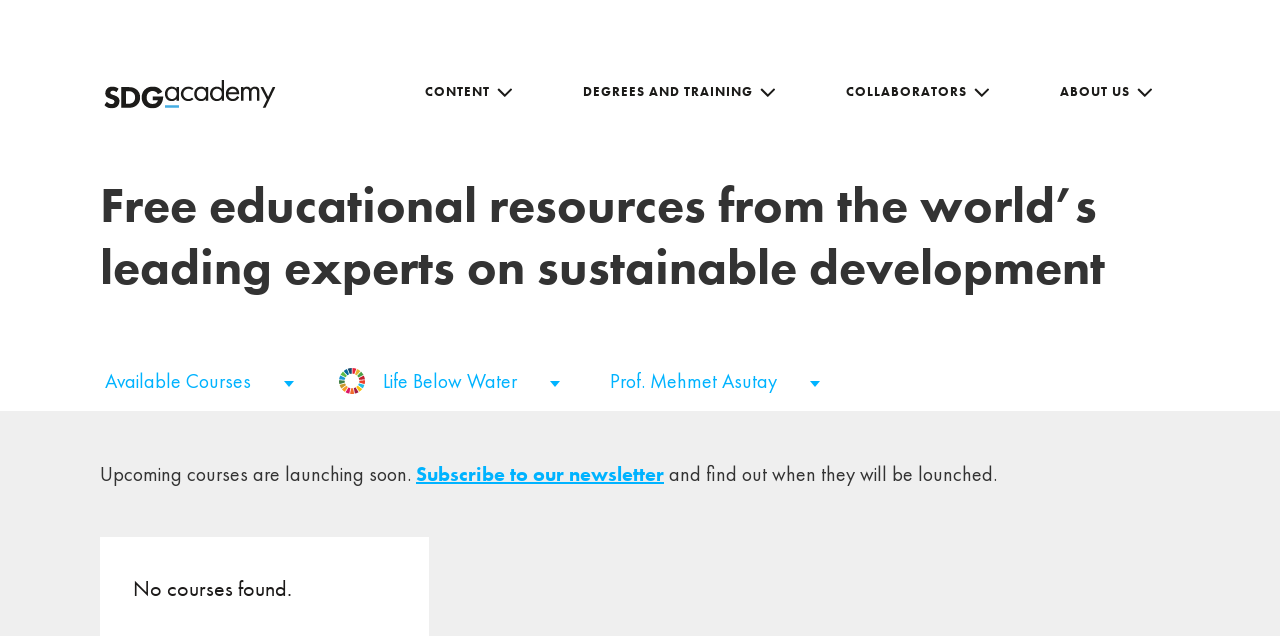

--- FILE ---
content_type: text/html; charset=UTF-8
request_url: https://sdgacademy.org/courses/?c=21&e=3292&g=1144
body_size: 35449
content:
    <!DOCTYPE html>
    <html lang="en-US" class="no-js no-svg">

    <head>
        <meta charset="UTF-8">
        <meta name="viewport" content="width=device-width, initial-scale=1">
        <link rel="profile" href="http://gmpg.org/xfn/11">
        <link rel="stylesheet" href="https://use.typekit.net/hgq6avr.css">
        <script>(function(html){html.className = html.className.replace(/\bno-js\b/,'js')})(document.documentElement);</script>
<meta name='robots' content='index, follow, max-image-preview:large, max-snippet:-1, max-video-preview:-1' />
	<style>img:is([sizes="auto" i], [sizes^="auto," i]) { contain-intrinsic-size: 3000px 1500px }</style>
	
	<!-- This site is optimized with the Yoast SEO plugin v26.8 - https://yoast.com/product/yoast-seo-wordpress/ -->
	<title>Free Sustainable Development Courses from the SDG Academy!</title>
	<meta name="description" content="Browse SDG Academy’s 50+ free online courses on sustainable development from the world&#039;s leading experts on achieving the SDGs." />
	<link rel="canonical" href="https://sdgacademy.org/courses/" />
	<meta property="og:locale" content="en_US" />
	<meta property="og:type" content="article" />
	<meta property="og:title" content="Courses - SDG Academy" />
	<meta property="og:description" content="Free online courses from the world&#039;s leading experts on sustainable development" />
	<meta property="og:url" content="https://sdgacademy.org/courses/" />
	<meta property="og:site_name" content="SDG Academy" />
	<meta property="article:modified_time" content="2024-07-11T16:20:45+00:00" />
	<meta name="twitter:card" content="summary_large_image" />
	<meta name="twitter:image" content="https://sdgacademy.org/wp-content/uploads/2018/07/website-share-image-_-8.png" />
	<meta name="twitter:site" content="@SDG_Academy" />
	<script type="application/ld+json" class="yoast-schema-graph">{"@context":"https://schema.org","@graph":[{"@type":"WebPage","@id":"https://sdgacademy.org/courses/","url":"https://sdgacademy.org/courses/","name":"Free Sustainable Development Courses from the SDG Academy!","isPartOf":{"@id":"https://sdgacademy.org/#website"},"datePublished":"2018-04-11T10:03:18+00:00","dateModified":"2024-07-11T16:20:45+00:00","description":"Browse SDG Academy’s 50+ free online courses on sustainable development from the world's leading experts on achieving the SDGs.","breadcrumb":{"@id":"https://sdgacademy.org/courses/#breadcrumb"},"inLanguage":"en-US","potentialAction":[{"@type":"ReadAction","target":["https://sdgacademy.org/courses/"]}]},{"@type":"BreadcrumbList","@id":"https://sdgacademy.org/courses/#breadcrumb","itemListElement":[{"@type":"ListItem","position":1,"name":"Home","item":"https://sdgacademy.org/"},{"@type":"ListItem","position":2,"name":"Free educational resources from the world’s leading experts on sustainable development"}]},{"@type":"WebSite","@id":"https://sdgacademy.org/#website","url":"https://sdgacademy.org/","name":"SDG Academy","description":"","publisher":{"@id":"https://sdgacademy.org/#organization"},"potentialAction":[{"@type":"SearchAction","target":{"@type":"EntryPoint","urlTemplate":"https://sdgacademy.org/?s={search_term_string}"},"query-input":{"@type":"PropertyValueSpecification","valueRequired":true,"valueName":"search_term_string"}}],"inLanguage":"en-US"},{"@type":"Organization","@id":"https://sdgacademy.org/#organization","name":"SDG Academy","url":"https://sdgacademy.org/","logo":{"@type":"ImageObject","inLanguage":"en-US","@id":"https://sdgacademy.org/#/schema/logo/image/","url":"https://sdgacademy.org/wp-content/uploads/2018/04/logo.svg","contentUrl":"https://sdgacademy.org/wp-content/uploads/2018/04/logo.svg","caption":"SDG Academy"},"image":{"@id":"https://sdgacademy.org/#/schema/logo/image/"},"sameAs":["https://x.com/SDG_Academy"]}]}</script>
	<!-- / Yoast SEO plugin. -->


<link rel='dns-prefetch' href='//static.addtoany.com' />
<link rel='dns-prefetch' href='//www.googletagmanager.com' />
<link rel='dns-prefetch' href='//fonts.googleapis.com' />
<link href='https://fonts.gstatic.com' crossorigin rel='preconnect' />
<link rel="alternate" type="application/rss+xml" title="SDG Academy &raquo; Feed" href="https://sdgacademy.org/feed/" />
<link rel="alternate" type="application/rss+xml" title="SDG Academy &raquo; Comments Feed" href="https://sdgacademy.org/comments/feed/" />
<script type="text/javascript">
/* <![CDATA[ */
window._wpemojiSettings = {"baseUrl":"https:\/\/s.w.org\/images\/core\/emoji\/16.0.1\/72x72\/","ext":".png","svgUrl":"https:\/\/s.w.org\/images\/core\/emoji\/16.0.1\/svg\/","svgExt":".svg","source":{"concatemoji":"https:\/\/sdgacademy.org\/wp-includes\/js\/wp-emoji-release.min.js?ver=6.8.3"}};
/*! This file is auto-generated */
!function(s,n){var o,i,e;function c(e){try{var t={supportTests:e,timestamp:(new Date).valueOf()};sessionStorage.setItem(o,JSON.stringify(t))}catch(e){}}function p(e,t,n){e.clearRect(0,0,e.canvas.width,e.canvas.height),e.fillText(t,0,0);var t=new Uint32Array(e.getImageData(0,0,e.canvas.width,e.canvas.height).data),a=(e.clearRect(0,0,e.canvas.width,e.canvas.height),e.fillText(n,0,0),new Uint32Array(e.getImageData(0,0,e.canvas.width,e.canvas.height).data));return t.every(function(e,t){return e===a[t]})}function u(e,t){e.clearRect(0,0,e.canvas.width,e.canvas.height),e.fillText(t,0,0);for(var n=e.getImageData(16,16,1,1),a=0;a<n.data.length;a++)if(0!==n.data[a])return!1;return!0}function f(e,t,n,a){switch(t){case"flag":return n(e,"\ud83c\udff3\ufe0f\u200d\u26a7\ufe0f","\ud83c\udff3\ufe0f\u200b\u26a7\ufe0f")?!1:!n(e,"\ud83c\udde8\ud83c\uddf6","\ud83c\udde8\u200b\ud83c\uddf6")&&!n(e,"\ud83c\udff4\udb40\udc67\udb40\udc62\udb40\udc65\udb40\udc6e\udb40\udc67\udb40\udc7f","\ud83c\udff4\u200b\udb40\udc67\u200b\udb40\udc62\u200b\udb40\udc65\u200b\udb40\udc6e\u200b\udb40\udc67\u200b\udb40\udc7f");case"emoji":return!a(e,"\ud83e\udedf")}return!1}function g(e,t,n,a){var r="undefined"!=typeof WorkerGlobalScope&&self instanceof WorkerGlobalScope?new OffscreenCanvas(300,150):s.createElement("canvas"),o=r.getContext("2d",{willReadFrequently:!0}),i=(o.textBaseline="top",o.font="600 32px Arial",{});return e.forEach(function(e){i[e]=t(o,e,n,a)}),i}function t(e){var t=s.createElement("script");t.src=e,t.defer=!0,s.head.appendChild(t)}"undefined"!=typeof Promise&&(o="wpEmojiSettingsSupports",i=["flag","emoji"],n.supports={everything:!0,everythingExceptFlag:!0},e=new Promise(function(e){s.addEventListener("DOMContentLoaded",e,{once:!0})}),new Promise(function(t){var n=function(){try{var e=JSON.parse(sessionStorage.getItem(o));if("object"==typeof e&&"number"==typeof e.timestamp&&(new Date).valueOf()<e.timestamp+604800&&"object"==typeof e.supportTests)return e.supportTests}catch(e){}return null}();if(!n){if("undefined"!=typeof Worker&&"undefined"!=typeof OffscreenCanvas&&"undefined"!=typeof URL&&URL.createObjectURL&&"undefined"!=typeof Blob)try{var e="postMessage("+g.toString()+"("+[JSON.stringify(i),f.toString(),p.toString(),u.toString()].join(",")+"));",a=new Blob([e],{type:"text/javascript"}),r=new Worker(URL.createObjectURL(a),{name:"wpTestEmojiSupports"});return void(r.onmessage=function(e){c(n=e.data),r.terminate(),t(n)})}catch(e){}c(n=g(i,f,p,u))}t(n)}).then(function(e){for(var t in e)n.supports[t]=e[t],n.supports.everything=n.supports.everything&&n.supports[t],"flag"!==t&&(n.supports.everythingExceptFlag=n.supports.everythingExceptFlag&&n.supports[t]);n.supports.everythingExceptFlag=n.supports.everythingExceptFlag&&!n.supports.flag,n.DOMReady=!1,n.readyCallback=function(){n.DOMReady=!0}}).then(function(){return e}).then(function(){var e;n.supports.everything||(n.readyCallback(),(e=n.source||{}).concatemoji?t(e.concatemoji):e.wpemoji&&e.twemoji&&(t(e.twemoji),t(e.wpemoji)))}))}((window,document),window._wpemojiSettings);
/* ]]> */
</script>
<style id='wp-emoji-styles-inline-css' type='text/css'>

	img.wp-smiley, img.emoji {
		display: inline !important;
		border: none !important;
		box-shadow: none !important;
		height: 1em !important;
		width: 1em !important;
		margin: 0 0.07em !important;
		vertical-align: -0.1em !important;
		background: none !important;
		padding: 0 !important;
	}
</style>
<link rel='stylesheet' id='wp-block-library-css' href='https://sdgacademy.org/wp-includes/css/dist/block-library/style.min.css?ver=6.8.3'  media='all' />
<style id='classic-theme-styles-inline-css' type='text/css'>
/*! This file is auto-generated */
.wp-block-button__link{color:#fff;background-color:#32373c;border-radius:9999px;box-shadow:none;text-decoration:none;padding:calc(.667em + 2px) calc(1.333em + 2px);font-size:1.125em}.wp-block-file__button{background:#32373c;color:#fff;text-decoration:none}
</style>
<style id='global-styles-inline-css' type='text/css'>
:root{--wp--preset--aspect-ratio--square: 1;--wp--preset--aspect-ratio--4-3: 4/3;--wp--preset--aspect-ratio--3-4: 3/4;--wp--preset--aspect-ratio--3-2: 3/2;--wp--preset--aspect-ratio--2-3: 2/3;--wp--preset--aspect-ratio--16-9: 16/9;--wp--preset--aspect-ratio--9-16: 9/16;--wp--preset--color--black: #000000;--wp--preset--color--cyan-bluish-gray: #abb8c3;--wp--preset--color--white: #ffffff;--wp--preset--color--pale-pink: #f78da7;--wp--preset--color--vivid-red: #cf2e2e;--wp--preset--color--luminous-vivid-orange: #ff6900;--wp--preset--color--luminous-vivid-amber: #fcb900;--wp--preset--color--light-green-cyan: #7bdcb5;--wp--preset--color--vivid-green-cyan: #00d084;--wp--preset--color--pale-cyan-blue: #8ed1fc;--wp--preset--color--vivid-cyan-blue: #0693e3;--wp--preset--color--vivid-purple: #9b51e0;--wp--preset--gradient--vivid-cyan-blue-to-vivid-purple: linear-gradient(135deg,rgba(6,147,227,1) 0%,rgb(155,81,224) 100%);--wp--preset--gradient--light-green-cyan-to-vivid-green-cyan: linear-gradient(135deg,rgb(122,220,180) 0%,rgb(0,208,130) 100%);--wp--preset--gradient--luminous-vivid-amber-to-luminous-vivid-orange: linear-gradient(135deg,rgba(252,185,0,1) 0%,rgba(255,105,0,1) 100%);--wp--preset--gradient--luminous-vivid-orange-to-vivid-red: linear-gradient(135deg,rgba(255,105,0,1) 0%,rgb(207,46,46) 100%);--wp--preset--gradient--very-light-gray-to-cyan-bluish-gray: linear-gradient(135deg,rgb(238,238,238) 0%,rgb(169,184,195) 100%);--wp--preset--gradient--cool-to-warm-spectrum: linear-gradient(135deg,rgb(74,234,220) 0%,rgb(151,120,209) 20%,rgb(207,42,186) 40%,rgb(238,44,130) 60%,rgb(251,105,98) 80%,rgb(254,248,76) 100%);--wp--preset--gradient--blush-light-purple: linear-gradient(135deg,rgb(255,206,236) 0%,rgb(152,150,240) 100%);--wp--preset--gradient--blush-bordeaux: linear-gradient(135deg,rgb(254,205,165) 0%,rgb(254,45,45) 50%,rgb(107,0,62) 100%);--wp--preset--gradient--luminous-dusk: linear-gradient(135deg,rgb(255,203,112) 0%,rgb(199,81,192) 50%,rgb(65,88,208) 100%);--wp--preset--gradient--pale-ocean: linear-gradient(135deg,rgb(255,245,203) 0%,rgb(182,227,212) 50%,rgb(51,167,181) 100%);--wp--preset--gradient--electric-grass: linear-gradient(135deg,rgb(202,248,128) 0%,rgb(113,206,126) 100%);--wp--preset--gradient--midnight: linear-gradient(135deg,rgb(2,3,129) 0%,rgb(40,116,252) 100%);--wp--preset--font-size--small: 13px;--wp--preset--font-size--medium: 20px;--wp--preset--font-size--large: 36px;--wp--preset--font-size--x-large: 42px;--wp--preset--spacing--20: 0.44rem;--wp--preset--spacing--30: 0.67rem;--wp--preset--spacing--40: 1rem;--wp--preset--spacing--50: 1.5rem;--wp--preset--spacing--60: 2.25rem;--wp--preset--spacing--70: 3.38rem;--wp--preset--spacing--80: 5.06rem;--wp--preset--shadow--natural: 6px 6px 9px rgba(0, 0, 0, 0.2);--wp--preset--shadow--deep: 12px 12px 50px rgba(0, 0, 0, 0.4);--wp--preset--shadow--sharp: 6px 6px 0px rgba(0, 0, 0, 0.2);--wp--preset--shadow--outlined: 6px 6px 0px -3px rgba(255, 255, 255, 1), 6px 6px rgba(0, 0, 0, 1);--wp--preset--shadow--crisp: 6px 6px 0px rgba(0, 0, 0, 1);}:where(.is-layout-flex){gap: 0.5em;}:where(.is-layout-grid){gap: 0.5em;}body .is-layout-flex{display: flex;}.is-layout-flex{flex-wrap: wrap;align-items: center;}.is-layout-flex > :is(*, div){margin: 0;}body .is-layout-grid{display: grid;}.is-layout-grid > :is(*, div){margin: 0;}:where(.wp-block-columns.is-layout-flex){gap: 2em;}:where(.wp-block-columns.is-layout-grid){gap: 2em;}:where(.wp-block-post-template.is-layout-flex){gap: 1.25em;}:where(.wp-block-post-template.is-layout-grid){gap: 1.25em;}.has-black-color{color: var(--wp--preset--color--black) !important;}.has-cyan-bluish-gray-color{color: var(--wp--preset--color--cyan-bluish-gray) !important;}.has-white-color{color: var(--wp--preset--color--white) !important;}.has-pale-pink-color{color: var(--wp--preset--color--pale-pink) !important;}.has-vivid-red-color{color: var(--wp--preset--color--vivid-red) !important;}.has-luminous-vivid-orange-color{color: var(--wp--preset--color--luminous-vivid-orange) !important;}.has-luminous-vivid-amber-color{color: var(--wp--preset--color--luminous-vivid-amber) !important;}.has-light-green-cyan-color{color: var(--wp--preset--color--light-green-cyan) !important;}.has-vivid-green-cyan-color{color: var(--wp--preset--color--vivid-green-cyan) !important;}.has-pale-cyan-blue-color{color: var(--wp--preset--color--pale-cyan-blue) !important;}.has-vivid-cyan-blue-color{color: var(--wp--preset--color--vivid-cyan-blue) !important;}.has-vivid-purple-color{color: var(--wp--preset--color--vivid-purple) !important;}.has-black-background-color{background-color: var(--wp--preset--color--black) !important;}.has-cyan-bluish-gray-background-color{background-color: var(--wp--preset--color--cyan-bluish-gray) !important;}.has-white-background-color{background-color: var(--wp--preset--color--white) !important;}.has-pale-pink-background-color{background-color: var(--wp--preset--color--pale-pink) !important;}.has-vivid-red-background-color{background-color: var(--wp--preset--color--vivid-red) !important;}.has-luminous-vivid-orange-background-color{background-color: var(--wp--preset--color--luminous-vivid-orange) !important;}.has-luminous-vivid-amber-background-color{background-color: var(--wp--preset--color--luminous-vivid-amber) !important;}.has-light-green-cyan-background-color{background-color: var(--wp--preset--color--light-green-cyan) !important;}.has-vivid-green-cyan-background-color{background-color: var(--wp--preset--color--vivid-green-cyan) !important;}.has-pale-cyan-blue-background-color{background-color: var(--wp--preset--color--pale-cyan-blue) !important;}.has-vivid-cyan-blue-background-color{background-color: var(--wp--preset--color--vivid-cyan-blue) !important;}.has-vivid-purple-background-color{background-color: var(--wp--preset--color--vivid-purple) !important;}.has-black-border-color{border-color: var(--wp--preset--color--black) !important;}.has-cyan-bluish-gray-border-color{border-color: var(--wp--preset--color--cyan-bluish-gray) !important;}.has-white-border-color{border-color: var(--wp--preset--color--white) !important;}.has-pale-pink-border-color{border-color: var(--wp--preset--color--pale-pink) !important;}.has-vivid-red-border-color{border-color: var(--wp--preset--color--vivid-red) !important;}.has-luminous-vivid-orange-border-color{border-color: var(--wp--preset--color--luminous-vivid-orange) !important;}.has-luminous-vivid-amber-border-color{border-color: var(--wp--preset--color--luminous-vivid-amber) !important;}.has-light-green-cyan-border-color{border-color: var(--wp--preset--color--light-green-cyan) !important;}.has-vivid-green-cyan-border-color{border-color: var(--wp--preset--color--vivid-green-cyan) !important;}.has-pale-cyan-blue-border-color{border-color: var(--wp--preset--color--pale-cyan-blue) !important;}.has-vivid-cyan-blue-border-color{border-color: var(--wp--preset--color--vivid-cyan-blue) !important;}.has-vivid-purple-border-color{border-color: var(--wp--preset--color--vivid-purple) !important;}.has-vivid-cyan-blue-to-vivid-purple-gradient-background{background: var(--wp--preset--gradient--vivid-cyan-blue-to-vivid-purple) !important;}.has-light-green-cyan-to-vivid-green-cyan-gradient-background{background: var(--wp--preset--gradient--light-green-cyan-to-vivid-green-cyan) !important;}.has-luminous-vivid-amber-to-luminous-vivid-orange-gradient-background{background: var(--wp--preset--gradient--luminous-vivid-amber-to-luminous-vivid-orange) !important;}.has-luminous-vivid-orange-to-vivid-red-gradient-background{background: var(--wp--preset--gradient--luminous-vivid-orange-to-vivid-red) !important;}.has-very-light-gray-to-cyan-bluish-gray-gradient-background{background: var(--wp--preset--gradient--very-light-gray-to-cyan-bluish-gray) !important;}.has-cool-to-warm-spectrum-gradient-background{background: var(--wp--preset--gradient--cool-to-warm-spectrum) !important;}.has-blush-light-purple-gradient-background{background: var(--wp--preset--gradient--blush-light-purple) !important;}.has-blush-bordeaux-gradient-background{background: var(--wp--preset--gradient--blush-bordeaux) !important;}.has-luminous-dusk-gradient-background{background: var(--wp--preset--gradient--luminous-dusk) !important;}.has-pale-ocean-gradient-background{background: var(--wp--preset--gradient--pale-ocean) !important;}.has-electric-grass-gradient-background{background: var(--wp--preset--gradient--electric-grass) !important;}.has-midnight-gradient-background{background: var(--wp--preset--gradient--midnight) !important;}.has-small-font-size{font-size: var(--wp--preset--font-size--small) !important;}.has-medium-font-size{font-size: var(--wp--preset--font-size--medium) !important;}.has-large-font-size{font-size: var(--wp--preset--font-size--large) !important;}.has-x-large-font-size{font-size: var(--wp--preset--font-size--x-large) !important;}
:where(.wp-block-post-template.is-layout-flex){gap: 1.25em;}:where(.wp-block-post-template.is-layout-grid){gap: 1.25em;}
:where(.wp-block-columns.is-layout-flex){gap: 2em;}:where(.wp-block-columns.is-layout-grid){gap: 2em;}
:root :where(.wp-block-pullquote){font-size: 1.5em;line-height: 1.6;}
</style>
<link rel='stylesheet' id='pb-accordion-blocks-style-css' href='https://sdgacademy.org/wp-content/plugins/accordion-blocks/build/index.css?ver=1.5.0'  media='all' />
<link rel='stylesheet' id='mc4wp-form-basic-css' href='https://sdgacademy.org/wp-content/plugins/mailchimp-for-wp/assets/css/form-basic.css?ver=4.11.1'  media='all' />
<link rel='stylesheet' id='h5p-plugin-styles-css' href='https://sdgacademy.org/wp-content/plugins/h5p/h5p-php-library/styles/h5p.css?ver=1.16.0'  media='all' />
<link rel='stylesheet' id='SDG-fonts-css' href='https://fonts.googleapis.com/css?family=Libre+Franklin%3A300%2C300i%2C400%2C400i%2C600%2C600i%2C800%2C800i&#038;subset=latin%2Clatin-ext'  media='all' />
<link rel='stylesheet' id='SDG-style-css' href='https://sdgacademy.org/wp-content/themes/SDG/style.css?ver=6.8.3'  media='all' />
<!--[if lt IE 9]>
<link rel='stylesheet' id='SDG-ie8-css' href='https://sdgacademy.org/wp-content/themes/SDG/assets/css/ie8.css?ver=1.0'  media='all' />
<![endif]-->
<link rel='stylesheet' id='custom-css' href='https://sdgacademy.org/wp-content/themes/SDG/assets/css/custom.css?ver=1.0.1'  media='all' />
<link rel='stylesheet' id='awesome-css' href='https://sdgacademy.org/wp-content/themes/SDG/assets/css/font-awesome.css?ver=1.0.1'  media='all' />
<link rel='stylesheet' id='fancybox-css' href='https://sdgacademy.org/wp-content/themes/SDG/assets/css/jquery.fancybox.min.css'  media='all' />
<link rel='stylesheet' id='slick-css' href='https://sdgacademy.org/wp-content/themes/SDG/assets/css/slick.css?ver=1.0.1'  media='all' />
<link rel='stylesheet' id='footer-css' href='https://sdgacademy.org/wp-content/themes/SDG/assets/css/footer.css?ver=1.0.1'  media='all' />
<link rel='stylesheet' id='contactus-css' href='https://sdgacademy.org/wp-content/themes/SDG/assets/css/contactus.css?ver=1.0.1'  media='all' />
<link rel='stylesheet' id='simplebar-css' href='https://sdgacademy.org/wp-content/themes/SDG/assets/css/simplebar.css?ver=1.0.1'  media='all' />
<link rel='stylesheet' id='blog-css' href='https://sdgacademy.org/wp-content/themes/SDG/assets/css/blog.css?ver=1.0.1'  media='all' />
<link rel='stylesheet' id='addtoany-css' href='https://sdgacademy.org/wp-content/plugins/add-to-any/addtoany.min.css?ver=1.16'  media='all' />
<script  src="https://sdgacademy.org/wp-includes/js/jquery/jquery.min.js?ver=3.7.1" id="jquery-core-js"></script>
<script  src="https://sdgacademy.org/wp-includes/js/jquery/jquery-migrate.min.js?ver=3.4.1" id="jquery-migrate-js"></script>
<script  id="addtoany-core-js-before">
/* <![CDATA[ */
window.a2a_config=window.a2a_config||{};a2a_config.callbacks=[];a2a_config.overlays=[];a2a_config.templates={};
/* ]]> */
</script>
<script  defer src="https://static.addtoany.com/menu/page.js" id="addtoany-core-js"></script>
<script  defer src="https://sdgacademy.org/wp-content/plugins/add-to-any/addtoany.min.js?ver=1.1" id="addtoany-jquery-js"></script>
<!--[if lt IE 9]>
<script  src="https://sdgacademy.org/wp-content/themes/SDG/assets/js/html5.js?ver=3.7.3" id="html5-js"></script>
<![endif]-->

<!-- Google tag (gtag.js) snippet added by Site Kit -->
<!-- Google Analytics snippet added by Site Kit -->
<script  src="https://www.googletagmanager.com/gtag/js?id=GT-K4ZZ4RR" id="google_gtagjs-js" async></script>
<script  id="google_gtagjs-js-after">
/* <![CDATA[ */
window.dataLayer = window.dataLayer || [];function gtag(){dataLayer.push(arguments);}
gtag("set","linker",{"domains":["sdgacademy.org"]});
gtag("js", new Date());
gtag("set", "developer_id.dZTNiMT", true);
gtag("config", "GT-K4ZZ4RR");
/* ]]> */
</script>
<link rel="https://api.w.org/" href="https://sdgacademy.org/wp-json/" /><link rel="alternate" title="JSON" type="application/json" href="https://sdgacademy.org/wp-json/wp/v2/pages/49" /><link rel="EditURI" type="application/rsd+xml" title="RSD" href="https://sdgacademy.org/xmlrpc.php?rsd" />
<link rel='shortlink' href='https://sdgacademy.org/?p=49' />
<link rel="alternate" title="oEmbed (JSON)" type="application/json+oembed" href="https://sdgacademy.org/wp-json/oembed/1.0/embed?url=https%3A%2F%2Fsdgacademy.org%2Fcourses%2F" />
<link rel="alternate" title="oEmbed (XML)" type="text/xml+oembed" href="https://sdgacademy.org/wp-json/oembed/1.0/embed?url=https%3A%2F%2Fsdgacademy.org%2Fcourses%2F&#038;format=xml" />
<meta name="generator" content="Site Kit by Google 1.170.0" />	<style id="SDG-custom-header-styles" type="text/css">
			.site-title,
		.site-description {
			position: absolute;
			clip: rect(1px, 1px, 1px, 1px);
		}
		</style>
	<link rel="icon" href="https://sdgacademy.org/wp-content/uploads/2018/07/favicon.png" sizes="32x32" />
<link rel="icon" href="https://sdgacademy.org/wp-content/uploads/2018/07/favicon.png" sizes="192x192" />
<link rel="apple-touch-icon" href="https://sdgacademy.org/wp-content/uploads/2018/07/favicon.png" />
<meta name="msapplication-TileImage" content="https://sdgacademy.org/wp-content/uploads/2018/07/favicon.png" />
		<style type="text/css" id="wp-custom-css">
			p a, li a {
	text-decoration: underline;
}
.btn-center {
	text-align: center;
}
.card-body p a {
	text-decoration: underline;
}
.center{
	text-align: center;
}
.offset-2{
	margin-left: 20%;
}
.col-6{
	-ms-flex: 0 0 66.666667%;
	flex: 0 0 66.666667%;
	max-width: 66.666667%;
}
.sc_header {
	font-size: 2.2rem;
}
.create-txt {
	margin-top: 0px;
}
.create-left {
	vertical-align: top;
}
.create-txt h2 {
	font-size: 34px !important;
}
.create-txt p {
	font-size: 24px !important;
}
.menu-item-has-children .menu-item {
  width: 16rem !important;
  margin: 0 !important;
  padding: 0 !important;
}
.menu-item-has-children::after {
  border-bottom-color: #fff !important;
 }
.menu-item-has-children .menu-item a,
.menu-item-has-children li:last-child a {
  color: black !important;
  cursor: pointer !important;
  background-color: #fff !important;
  border: none !important;
  border-radius: 0 !important;
  margin: 0 !important;
  padding: 0.75em 1.25em !important;
  width: inherit !important;
 }
.menu-item-has-children .menu-item a:hover,
.menu-item-has-children li:last-child a:hover {
  background: #fff !important;
  color: #00b3ff !important;
 }

.dropdown-toggle{
	color: #fff !important;
}

.d-none{
	display: none !important;
}

.menu-item.menu-item-type-custom a{
	border: none;
}
.menu-item.menu-item-type-custom a:hover, .navigation-top a:hover{
	border: none;
	color: #00b3ff;
}

@media screen and (min-width: 1441px) {
	.page-template-about .main-video,
	.page-template-showcase-template .main-video {
		background-size: cover;
	}
}

@media screen and (max-width:1023px) {
  .menu-item-has-children {
    padding-top: 0px !important;
  }
  .menu-item-has-children .dropdown-toggle {
    right: 1rem !important;
    fill: #fff;
  }
  .menu-item-has-children .sub-menu {
    padding: 0 !important;
  }
	.page-template-about .main-video,
	.page-template-showcase-template .main-video {
		height: 425px;
		background-size: 123%;
	}
}
@media only screen and (max-width: 768px){
		.menu-item.menu-item-type-custom {
			width: 310px;
	}
}
@media only screen and (max-width: 640px) {
	.page-template-about .main-video,
	.page-template-showcase-template .main-video {
		background-size: auto 100%;
	}
	.page-template-showcase-template .create-left,.page-template-showcase-template .create-right{
		width: 100% !important;
	}
}
@media only screen and (max-width: 768px) {
	.single .blog_left, .single .blog_right{
		width: 100%;
	}
}
#top-menu li.menu-item.menu-item-type-post_type a{
	padding: 13px 30px;
}
@media only screen and (max-width: 768px) {
body.page-template-sij-template section.create-block .create-left .btn{
    padding: 20px;
    gap: 10px;
	}
}
@media only screen and (max-width: 767px) {
	.page-id-4356 .menu-width .tagline{
		top: 60% !important;
	}
}

.add-padding > a{
	padding: 28px;
}
li {margin-left: 25px;}		</style>
				<!-- Global site tag (gtag.js) - Google Analytics -->
		<script async src="https://www.googletagmanager.com/gtag/js?id=UA-34440011-2"></script>
		<script>
		  window.dataLayer = window.dataLayer || [];
		  function gtag(){dataLayer.push(arguments);}
		  gtag('js', new Date());

		  gtag('config', 'UA-34440011-2');
		</script>
    </head>

    <body class="wp-singular page-template page-template-courses page-template-courses-php page page-id-49 wp-custom-logo wp-theme-SDG group-blog page-one-column title-tagline-hidden colors-light page-courses">
        <div id="page" class="site">
            <header id="masthead" class="site-header header-light" role="banner">
                <div class="menu-width">
                    <div class="menu-logo"  >
                        <div class="wrap">
                            <div class="menu-inner clearfix">
                                <div class="logo">
                                                                        <a href="https://sdgacademy.org/" class="custom-logo-link" rel="home" itemprop="url">
                                                                                <img class="logo-normal" src="https://sdgacademy.org/wp-content/uploads/2018/04/logo-black.svg" alt="" />
                                                                                
                                                                                <img class="sticky-header-logo" src="https://sdgacademy.org/wp-content/uploads/2018/04/logo-black.svg" alt="" />
                                                                                
                                                                            </a>
                                </div>
                                <div class="menu-icon-main">
                                    <div class="menu-login-mobile">
                                        <a href="#inline2" class="log-in-mob">log in</a>
                                    </div>
                                    <button class="menu-toggle" aria-controls="top-menu" aria-expanded="false">
                                        <svg class="icon icon-bars" aria-hidden="true" role="img"> <use href="#icon-bars" xlink:href="#icon-bars"></use> </svg>                                    </button>
                                </div>
                                <div class="navigation-top">
                                    <nav id="site-navigation" class="main-navigation" role="navigation" aria-label="Top Menu">
	<button class="menu-toggle" aria-controls="top-menu" aria-expanded="false">
		<svg class="icon icon-bars" aria-hidden="true" role="img"> <use href="#icon-bars" xlink:href="#icon-bars"></use> </svg><svg class="icon icon-close" aria-hidden="true" role="img"> <use href="#icon-close" xlink:href="#icon-close"></use> </svg>	</button>

	<div class="menu-top-menu-container"><ul id="top-menu" class="menu"><li id="menu-item-3558" class="menu-item menu-item-type-post_type menu-item-object-page menu-item-home menu-item-3558"><a href="https://sdgacademy.org/">Home</a></li>
<li id="menu-item-3550" class="menu-item menu-item-type-custom menu-item-object-custom current-menu-ancestor current-menu-parent menu-item-has-children menu-item-3550"><a href="#">Content<svg class="icon icon-angle-down" aria-hidden="true" role="img"> <use href="#icon-angle-down" xlink:href="#icon-angle-down"></use> </svg></a>
<ul class="sub-menu">
	<li id="menu-item-58" class="menu-item menu-item-type-post_type menu-item-object-page current-menu-item page_item page-item-49 current_page_item menu-item-58"><a href="https://sdgacademy.org/courses/" aria-current="page">Free Courses</a></li>
	<li id="menu-item-2252" class="menu-item menu-item-type-custom menu-item-object-custom menu-item-2252"><a href="https://sdgacademy.org/sdgacademy-library/">Video Library</a></li>
	<li id="menu-item-2709" class="menu-item menu-item-type-custom menu-item-object-custom menu-item-2709"><a href="https://sdgacademy.org/book-club-with-jeffrey-sachs/">Book Club With Jeffrey Sachs Podcast</a></li>
	<li id="menu-item-5084" class="menu-item menu-item-type-custom menu-item-object-custom menu-item-has-children menu-item-5084"><a href="#">Thought Leadership<svg class="icon icon-angle-down" aria-hidden="true" role="img"> <use href="#icon-angle-down" xlink:href="#icon-angle-down"></use> </svg></a>
	<ul class="sub-menu">
		<li id="menu-item-5310" class="menu-item menu-item-type-post_type menu-item-object-page menu-item-5310"><a href="https://sdgacademy.org/insurance-sdgs/">Insurance and the Sustainable Development Goals</a></li>
		<li id="menu-item-4387" class="menu-item menu-item-type-post_type menu-item-object-page menu-item-4387"><a href="https://sdgacademy.org/sij/">Special Issue Journals</a></li>
		<li id="menu-item-5085" class="menu-item menu-item-type-post_type menu-item-object-page menu-item-5085"><a href="https://sdgacademy.org/blog/">Blog</a></li>
	</ul>
</li>
	<li id="menu-item-3555" class="menu-item menu-item-type-custom menu-item-object-custom menu-item-3555"><a href="https://sdgacademy.org/global-classroom/">Global Classroom</a></li>
</ul>
</li>
<li id="menu-item-3551" class="menu-item menu-item-type-custom menu-item-object-custom menu-item-has-children menu-item-3551"><a href="#">Degrees and Training<svg class="icon icon-angle-down" aria-hidden="true" role="img"> <use href="#icon-angle-down" xlink:href="#icon-angle-down"></use> </svg></a>
<ul class="sub-menu">
	<li id="menu-item-4711" class="menu-item menu-item-type-post_type menu-item-object-page menu-item-4711"><a href="https://sdgacademy.org/online-masters-in-sustainable-development/">Online Master’s Programs</a></li>
	<li id="menu-item-3161" class="menu-item menu-item-type-custom menu-item-object-custom menu-item-3161"><a href="https://sdgacademy.org/global-mdp-program/">Master&#8217;s in Development Practice Programs</a></li>
	<li id="menu-item-4667" class="menu-item menu-item-type-post_type menu-item-object-page menu-item-4667"><a href="https://sdgacademy.org/masters-pathway-in-foundations-of-sustainable-development/">Master’s Pathway</a></li>
	<li id="menu-item-3556" class="menu-item menu-item-type-custom menu-item-object-custom menu-item-3556"><a href="https://sdgacademy.org/professional-development/">Professional Training</a></li>
</ul>
</li>
<li id="menu-item-3552" class="menu-item menu-item-type-custom menu-item-object-custom menu-item-has-children menu-item-3552"><a href="#">Collaborators<svg class="icon icon-angle-down" aria-hidden="true" role="img"> <use href="#icon-angle-down" xlink:href="#icon-angle-down"></use> </svg></a>
<ul class="sub-menu">
	<li id="menu-item-2688" class="menu-item menu-item-type-custom menu-item-object-custom menu-item-2688"><a href="https://sdgacademy.org/mission4point7/">Mission 4.7</a></li>
	<li id="menu-item-4425" class="menu-item menu-item-type-post_type menu-item-object-page menu-item-4425"><a href="https://sdgacademy.org/open-education-resources/">UNESCO-SDSN Joint Committee on OER</a></li>
</ul>
</li>
<li id="menu-item-5082" class="menu-item menu-item-type-custom menu-item-object-custom menu-item-has-children menu-item-5082"><a href="#">About Us<svg class="icon icon-angle-down" aria-hidden="true" role="img"> <use href="#icon-angle-down" xlink:href="#icon-angle-down"></use> </svg></a>
<ul class="sub-menu">
	<li id="menu-item-5083" class="menu-item menu-item-type-post_type menu-item-object-page menu-item-5083"><a href="https://sdgacademy.org/about-us/">Our Team</a></li>
	<li id="menu-item-1071" class="menu-item menu-item-type-post_type menu-item-object-page menu-item-1071"><a href="https://sdgacademy.org/blog/">Blog</a></li>
	<li id="menu-item-5522" class="menu-item menu-item-type-custom menu-item-object-custom menu-item-5522"><a href="https://files.unsdsn.org/SDG%20Academy%20Annual%20Report_2025.pdf">Annual Report</a></li>
	<li id="menu-item-3554" class="menu-item menu-item-type-post_type menu-item-object-page menu-item-3554"><a href="https://sdgacademy.org/contact-us/">Contact Us</a></li>
</ul>
</li>
<li id="menu-item-3559" class="d-none menu-item menu-item-type-custom menu-item-object-custom menu-item-3559"><a href="#">dnone</a></li>
</ul></div>	
			<div class="menu-social-links-container"><ul id="menu-social-links" class="social-links-menu"><li id="menu-item-75" class="menu-item menu-item-type-custom menu-item-object-custom menu-item-75"><a href="https://www.facebook.com/sdgacademy.org"><i class="fa fa-facebook-f"></i></a></li>
<li id="menu-item-76" class="menu-item menu-item-type-custom menu-item-object-custom menu-item-76"><a href="https://twitter.com/SDG_Academy"><i class="fa fa-twitter"></i></a></li>
<li id="menu-item-77" class="menu-item menu-item-type-custom menu-item-object-custom menu-item-77"><a href="https://www.instagram.com/sdg_academy/"><i class="fa fa-instagram"></i></a></li>
<li id="menu-item-78" class="menu-item menu-item-type-custom menu-item-object-custom menu-item-78"><a href="https://www.linkedin.com/showcase/sdg-academy/"><i class="fa fa-linkedin"></i></a></li>
<li id="menu-item-79" class="menu-item menu-item-type-custom menu-item-object-custom menu-item-79"><a href="#"><i class="fa fa-envelope"></i></a></li>
</ul></div>		
</nav><!-- #site-navigation -->
                                </div>
                                <!-- .navigation-top -->
                            </div>
                        </div>
                    </div>
                </div>
            </header>
            <!-- #masthead -->
            <div class="site-content-contain">
                <div id="content" class="site-content site-light">

<div id="primary" class="content-area">
    <main id="main" class="site-main" role="main">
        <div class="wrap">

            
            <article id="post-49" class="post-49 page type-page status-publish hentry">

                <header class="entry-header">
                    <h2 class="entry-title"><a href="https://sdgacademy.org/courses/" rel="bookmark">Free educational resources from the world’s leading experts on sustainable development</a></h2>                </header>
                <!-- .entry-header -->

                <div class="entry-content">
                                    </div>
                <!-- .entry-content -->

            </article>

            
        </div>


        

        <div class="wrap">
            <div class="courses_filter">
                <div class="courses_courses courses_filter-container">
                    <label class="courses_filter-btn selected" data-type="courses">
                        Available Courses                    </label>
                    <div class="courses_filter_list">
                        <div class="filterby_label">
                            Show Courses
                        </div>
                        <div class="all_institutions">
                            <a href="https://sdgacademy.org/courses?g=1144&e=3292">All Courses</a>                        </div>
                        <div class="courses_filter-scroll" data-simplebar>

                            <div class="institute_block">
                                <ul>
                                                                            <li >
                                            <a href="https://sdgacademy.org/courses?g=1144&e=3292&c=408">SDG Academy Courses</a>
                                        </li>
                                                                            <li  class="active" >
                                            <a href="https://sdgacademy.org/courses?g=1144&e=3292&c=21">Available Courses</a>
                                        </li>
                                                                            <li >
                                            <a href="https://sdgacademy.org/courses?g=1144&e=3292&c=58">Self-paced Courses</a>
                                        </li>
                                                                            <li >
                                            <a href="https://sdgacademy.org/courses?g=1144&e=3292&c=22">Archived Courses</a>
                                        </li>
                                                                            <li >
                                            <a href="https://sdgacademy.org/courses?g=1144&e=3292&c=57">Instructor-paced Courses</a>
                                        </li>
                                                                            <li >
                                            <a href="https://sdgacademy.org/courses?g=1144&e=3292&c=409">Partner Courses</a>
                                        </li>
                                                                    </ul>
                            </div>

                        </div>
                    </div>
                </div>

                                <div class="courses_goals courses_filter-container">
                    <label class="courses_filter-btn selected" data-type="goals">
                        Life Below Water                    </label>
                    <div class="courses_filter_list">
                        <div class="filterby_label">
                            Filter By Goals
                        </div>
                        <div class="all_institutions">
                            <a href="https://sdgacademy.org/courses?c=21&e=3292" class="goals_icons">All Goals</a>                        </div>
                        <div class="courses_filter-scroll" data-simplebar>


                            <div class="institute_block">
                                <ul>
                                                                        <li class="NoPoverty ">
                                        <a href="https://sdgacademy.org/courses?c=21&e=3292&g=1130">
                                            <img src="https://sdgacademy.org/wp-content/uploads/2018/08/goal1.svg" alt="" width="40" height="40" />
                                            <span>No Poverty</span>
                                        </a>
                                    </li>
                                                                        <li class="ZeroHunger ">
                                        <a href="https://sdgacademy.org/courses?c=21&e=3292&g=1131">
                                            <img src="https://sdgacademy.org/wp-content/uploads/2018/08/goal2.svg" alt="" width="40" height="40" />
                                            <span>Zero Hunger</span>
                                        </a>
                                    </li>
                                                                        <li class="GoodHealthandWell-Being ">
                                        <a href="https://sdgacademy.org/courses?c=21&e=3292&g=1102">
                                            <img src="https://sdgacademy.org/wp-content/uploads/2018/08/goal3.svg" alt="" width="40" height="40" />
                                            <span>Good Health and Well-Being</span>
                                        </a>
                                    </li>
                                                                        <li class="QualityEducation ">
                                        <a href="https://sdgacademy.org/courses?c=21&e=3292&g=1128">
                                            <img src="https://sdgacademy.org/wp-content/uploads/2018/08/goal4.svg" alt="" width="40" height="40" />
                                            <span>Quality Education</span>
                                        </a>
                                    </li>
                                                                        <li class="GenderEquality ">
                                        <a href="https://sdgacademy.org/courses?c=21&e=3292&g=1132">
                                            <img src="https://sdgacademy.org/wp-content/uploads/2018/08/goal5.svg" alt="" width="40" height="40" />
                                            <span>Gender Equality</span>
                                        </a>
                                    </li>
                                                                        <li class="CleanWaterandSanitation ">
                                        <a href="https://sdgacademy.org/courses?c=21&e=3292&g=1133">
                                            <img src="https://sdgacademy.org/wp-content/uploads/2018/08/goal6.svg" alt="" width="40" height="40" />
                                            <span>Clean Water and Sanitation</span>
                                        </a>
                                    </li>
                                                                        <li class="AffordableandCleanEnergy ">
                                        <a href="https://sdgacademy.org/courses?c=21&e=3292&g=1134">
                                            <img src="https://sdgacademy.org/wp-content/uploads/2018/08/goal7.svg" alt="" width="40" height="40" />
                                            <span>Affordable and Clean Energy</span>
                                        </a>
                                    </li>
                                                                        <li class="DecentWorkandEconomicGrowth ">
                                        <a href="https://sdgacademy.org/courses?c=21&e=3292&g=1135">
                                            <img src="https://sdgacademy.org/wp-content/uploads/2018/08/goal8.svg" alt="" width="40" height="40" />
                                            <span>Decent Work and Economic Growth</span>
                                        </a>
                                    </li>
                                                                        <li class="IndustryInnovationandInfrastructure ">
                                        <a href="https://sdgacademy.org/courses?c=21&e=3292&g=1136">
                                            <img src="https://sdgacademy.org/wp-content/uploads/2018/08/goal9.svg" alt="" width="40" height="40" />
                                            <span>Industry, Innovation and Infrastructure</span>
                                        </a>
                                    </li>
                                                                        <li class="ReducedInequalities ">
                                        <a href="https://sdgacademy.org/courses?c=21&e=3292&g=1137">
                                            <img src="https://sdgacademy.org/wp-content/uploads/2018/12/E_SDG-goals_icons-individual-rgb-10-e1544452040856.png" alt="" width="40" height="40" />
                                            <span>Reduced Inequalities</span>
                                        </a>
                                    </li>
                                                                        <li class="SustainableCitiesandCommunities ">
                                        <a href="https://sdgacademy.org/courses?c=21&e=3292&g=1138">
                                            <img src="https://sdgacademy.org/wp-content/uploads/2018/08/goal11.svg" alt="" width="40" height="40" />
                                            <span>Sustainable Cities and Communities</span>
                                        </a>
                                    </li>
                                                                        <li class="ResponsibleConsumptionandProduction ">
                                        <a href="https://sdgacademy.org/courses?c=21&e=3292&g=1139">
                                            <img src="https://sdgacademy.org/wp-content/uploads/2018/08/goal12.svg" alt="" width="40" height="40" />
                                            <span>Responsible Consumption and Production</span>
                                        </a>
                                    </li>
                                                                        <li class="ClimateAction ">
                                        <a href="https://sdgacademy.org/courses?c=21&e=3292&g=1140">
                                            <img src="https://sdgacademy.org/wp-content/uploads/2018/08/goal13.svg" alt="" width="40" height="40" />
                                            <span>Climate Action</span>
                                        </a>
                                    </li>
                                                                        <li class="LifeBelowWater  active ">
                                        <a href="https://sdgacademy.org/courses?c=21&e=3292&g=1144">
                                            <img src="https://sdgacademy.org/wp-content/uploads/2018/08/goal14.svg" alt="" width="40" height="40" />
                                            <span>Life Below Water</span>
                                        </a>
                                    </li>
                                                                        <li class="LifeonLand ">
                                        <a href="https://sdgacademy.org/courses?c=21&e=3292&g=1141">
                                            <img src="https://sdgacademy.org/wp-content/uploads/2018/08/goal15.svg" alt="" width="40" height="40" />
                                            <span>Life on Land</span>
                                        </a>
                                    </li>
                                                                        <li class="PeaceJusticeandStrongInstitutions ">
                                        <a href="https://sdgacademy.org/courses?c=21&e=3292&g=1142">
                                            <img src="https://sdgacademy.org/wp-content/uploads/2018/08/goal16.svg" alt="" width="40" height="40" />
                                            <span>Peace, Justice and Strong Institutions</span>
                                        </a>
                                    </li>
                                                                        <li class="PartnershipsfortheGoals ">
                                        <a href="https://sdgacademy.org/courses?c=21&e=3292&g=1143">
                                            <img src="https://sdgacademy.org/wp-content/uploads/2018/08/goal17.svg" alt="" width="40" height="40" />
                                            <span>Partnerships for the Goals</span>
                                        </a>
                                    </li>
                                                                    </ul>
                            </div>

                        </div>
                    </div>
                </div>

                
                <div class="courses_experts courses_filter-container">
                    <label class="courses_filter-btn selected" data-type="experts">
                        Prof. Mehmet Asutay                    </label>
                    <div class="courses_filter_list">
                        <div class="filterby_label">
                            Filter By Experts
                        </div>
                        <div class="all_institutions">
                            <a href="https://sdgacademy.org/courses?c=21&g=1144">All Experts</a>                        </div>
                        <div class="courses_filter-scroll" data-simplebar>
                                                                                    <div class="institute_block">
                                <h6>
                                    A                                </h6>
                                <ul>
                                                                        <li  >
                                        <a href="https://sdgacademy.org/courses?c=21&g=1144&e=5720">
                                            <span>
                                                Amar Nijhawan                                            </span>
                                        </a>
                                    </li>
                                                                        <li  >
                                        <a href="https://sdgacademy.org/courses?c=21&g=1144&e=5718">
                                            <span>
                                                Abebaw Minaye                                            </span>
                                        </a>
                                    </li>
                                                                        <li  >
                                        <a href="https://sdgacademy.org/courses?c=21&g=1144&e=5462">
                                            <span>
                                                Antony Ireland                                            </span>
                                        </a>
                                    </li>
                                                                        <li  >
                                        <a href="https://sdgacademy.org/courses?c=21&g=1144&e=5458">
                                            <span>
                                                Arpita Das                                            </span>
                                        </a>
                                    </li>
                                                                        <li  >
                                        <a href="https://sdgacademy.org/courses?c=21&g=1144&e=5456">
                                            <span>
                                                Abhilash Panda                                            </span>
                                        </a>
                                    </li>
                                                                        <li  >
                                        <a href="https://sdgacademy.org/courses?c=21&g=1144&e=4615">
                                            <span>
                                                Amir Lebdioui                                            </span>
                                        </a>
                                    </li>
                                                                        <li  >
                                        <a href="https://sdgacademy.org/courses?c=21&g=1144&e=4600">
                                            <span>
                                                Aaron Cosbey                                            </span>
                                        </a>
                                    </li>
                                                                        <li  >
                                        <a href="https://sdgacademy.org/courses?c=21&g=1144&e=4592">
                                            <span>
                                                Ana Bastida                                            </span>
                                        </a>
                                    </li>
                                                                        <li  >
                                        <a href="https://sdgacademy.org/courses?c=21&g=1144&e=4400">
                                            <span>
                                                Andy Summer                                            </span>
                                        </a>
                                    </li>
                                                                        <li  >
                                        <a href="https://sdgacademy.org/courses?c=21&g=1144&e=4051">
                                            <span>
                                                Aarti Saihjee                                            </span>
                                        </a>
                                    </li>
                                                                        <li  >
                                        <a href="https://sdgacademy.org/courses?c=21&g=1144&e=3973">
                                            <span>
                                                Aromar Revi                                            </span>
                                        </a>
                                    </li>
                                                                        <li  >
                                        <a href="https://sdgacademy.org/courses?c=21&g=1144&e=3801">
                                            <span>
                                                Ayşe Nur Tepebaşı                                            </span>
                                        </a>
                                    </li>
                                                                        <li  >
                                        <a href="https://sdgacademy.org/courses?c=21&g=1144&e=3286">
                                            <span>
                                                Achim Steiner                                            </span>
                                        </a>
                                    </li>
                                                                        <li  >
                                        <a href="https://sdgacademy.org/courses?c=21&g=1144&e=3037">
                                            <span>
                                                Anna Wai Yu Yau                                            </span>
                                        </a>
                                    </li>
                                                                        <li  >
                                        <a href="https://sdgacademy.org/courses?c=21&g=1144&e=3032">
                                            <span>
                                                Ahmed Skounti                                            </span>
                                        </a>
                                    </li>
                                                                        <li  >
                                        <a href="https://sdgacademy.org/courses?c=21&g=1144&e=2961">
                                            <span>
                                                Addisu Lashitew                                            </span>
                                        </a>
                                    </li>
                                                                        <li  >
                                        <a href="https://sdgacademy.org/courses?c=21&g=1144&e=2950">
                                            <span>
                                                Amar Bhattacharya                                            </span>
                                        </a>
                                    </li>
                                                                        <li  >
                                        <a href="https://sdgacademy.org/courses?c=21&g=1144&e=2945">
                                            <span>
                                                Andre Perry                                            </span>
                                        </a>
                                    </li>
                                                                        <li  >
                                        <a href="https://sdgacademy.org/courses?c=21&g=1144&e=2937">
                                            <span>
                                                Alpa Shah                                            </span>
                                        </a>
                                    </li>
                                                                        <li  >
                                        <a href="https://sdgacademy.org/courses?c=21&g=1144&e=2603">
                                            <span>
                                                Aaron Wolf                                            </span>
                                        </a>
                                    </li>
                                                                        <li  >
                                        <a href="https://sdgacademy.org/courses?c=21&g=1144&e=2598">
                                            <span>
                                                Astrid Hillers                                            </span>
                                        </a>
                                    </li>
                                                                        <li  >
                                        <a href="https://sdgacademy.org/courses?c=21&g=1144&e=2558">
                                            <span>
                                                Alistair Rieu-Clarke                                            </span>
                                        </a>
                                    </li>
                                                                        <li  >
                                        <a href="https://sdgacademy.org/courses?c=21&g=1144&e=2121">
                                            <span>
                                                Avan Antia                                            </span>
                                        </a>
                                    </li>
                                                                        <li  >
                                        <a href="https://sdgacademy.org/courses?c=21&g=1144&e=1792">
                                            <span>
                                                Alejandro Jiménez                                            </span>
                                        </a>
                                    </li>
                                                                        <li  >
                                        <a href="https://sdgacademy.org/courses?c=21&g=1144&e=1788">
                                            <span>
                                                Angela Renata Cordeiro Ortigara                                            </span>
                                        </a>
                                    </li>
                                                                        <li  >
                                        <a href="https://sdgacademy.org/courses?c=21&g=1144&e=1776">
                                            <span>
                                                Alexandre Barbosa                                            </span>
                                        </a>
                                    </li>
                                                                        <li  >
                                        <a href="https://sdgacademy.org/courses?c=21&g=1144&e=1774">
                                            <span>
                                                Alison Kennedy                                            </span>
                                        </a>
                                    </li>
                                                                        <li  >
                                        <a href="https://sdgacademy.org/courses?c=21&g=1144&e=1680">
                                            <span>
                                                A. F. Abou-Hadid                                            </span>
                                        </a>
                                    </li>
                                                                        <li  >
                                        <a href="https://sdgacademy.org/courses?c=21&g=1144&e=1483">
                                            <span>
                                                Aisha Yousafzai                                            </span>
                                        </a>
                                    </li>
                                                                        <li  >
                                        <a href="https://sdgacademy.org/courses?c=21&g=1144&e=1458">
                                            <span>
                                                Athanasios Vafeidis                                            </span>
                                        </a>
                                    </li>
                                                                        <li  >
                                        <a href="https://sdgacademy.org/courses?c=21&g=1144&e=1447">
                                            <span>
                                                Aline Soterroni                                            </span>
                                        </a>
                                    </li>
                                                                        <li  >
                                        <a href="https://sdgacademy.org/courses?c=21&g=1144&e=1423">
                                            <span>
                                                Angelo Riccaboni                                            </span>
                                        </a>
                                    </li>
                                                                        <li  >
                                        <a href="https://sdgacademy.org/courses?c=21&g=1144&e=1421">
                                            <span>
                                                Aromar Revi                                            </span>
                                        </a>
                                    </li>
                                                                        <li  >
                                        <a href="https://sdgacademy.org/courses?c=21&g=1144&e=1412">
                                            <span>
                                                Allyson Quinlan                                            </span>
                                        </a>
                                    </li>
                                                                        <li  >
                                        <a href="https://sdgacademy.org/courses?c=21&g=1144&e=1404">
                                            <span>
                                                Antonio Pedro                                            </span>
                                        </a>
                                    </li>
                                                                        <li  >
                                        <a href="https://sdgacademy.org/courses?c=21&g=1144&e=1401">
                                            <span>
                                                Anthony Paul                                            </span>
                                        </a>
                                    </li>
                                                                        <li  >
                                        <a href="https://sdgacademy.org/courses?c=21&g=1144&e=1393">
                                            <span>
                                                Andreas Oschlies                                            </span>
                                        </a>
                                    </li>
                                                                        <li  >
                                        <a href="https://sdgacademy.org/courses?c=21&g=1144&e=1357">
                                            <span>
                                                Allan Lavell                                            </span>
                                        </a>
                                    </li>
                                                                        <li  >
                                        <a href="https://sdgacademy.org/courses?c=21&g=1144&e=1350">
                                            <span>
                                                Andrew Merrie                                            </span>
                                        </a>
                                    </li>
                                                                        <li  >
                                        <a href="https://sdgacademy.org/courses?c=21&g=1144&e=1331">
                                            <span>
                                                Amr Helal                                            </span>
                                        </a>
                                    </li>
                                                                        <li  >
                                        <a href="https://sdgacademy.org/courses?c=21&g=1144&e=1311">
                                            <span>
                                                Alexandra Gillies                                            </span>
                                        </a>
                                    </li>
                                                                        <li  >
                                        <a href="https://sdgacademy.org/courses?c=21&g=1144&e=1284">
                                            <span>
                                                Achim Dobermann                                            </span>
                                        </a>
                                    </li>
                                                                        <li  >
                                        <a href="https://sdgacademy.org/courses?c=21&g=1144&e=1264">
                                            <span>
                                                Alessio Cavicchi                                            </span>
                                        </a>
                                    </li>
                                                                        <li  >
                                        <a href="https://sdgacademy.org/courses?c=21&g=1144&e=1250">
                                            <span>
                                                Awni Behnam                                            </span>
                                        </a>
                                    </li>
                                                                        <li  >
                                        <a href="https://sdgacademy.org/courses?c=21&g=1144&e=1189">
                                            <span>
                                                Anthony Annett                                            </span>
                                        </a>
                                    </li>
                                                                    </ul>
                            </div>
                                                        <div class="institute_block">
                                <h6>
                                    B                                </h6>
                                <ul>
                                                                        <li  >
                                        <a href="https://sdgacademy.org/courses?c=21&g=1144&e=5770">
                                            <span>
                                                Benjamin Kumpf                                            </span>
                                        </a>
                                    </li>
                                                                        <li  >
                                        <a href="https://sdgacademy.org/courses?c=21&g=1144&e=4053">
                                            <span>
                                                Bunnawoot Bhuntuvech                                            </span>
                                        </a>
                                    </li>
                                                                        <li  >
                                        <a href="https://sdgacademy.org/courses?c=21&g=1144&e=3348">
                                            <span>
                                                Budi Hardyansyah                                            </span>
                                        </a>
                                    </li>
                                                                        <li  >
                                        <a href="https://sdgacademy.org/courses?c=21&g=1144&e=2559">
                                            <span>
                                                Barbara Janusz-Pawletta                                            </span>
                                        </a>
                                    </li>
                                                                        <li  >
                                        <a href="https://sdgacademy.org/courses?c=21&g=1144&e=2361">
                                            <span>
                                                Bo Rothstein                                            </span>
                                        </a>
                                    </li>
                                                                        <li  >
                                        <a href="https://sdgacademy.org/courses?c=21&g=1144&e=2275">
                                            <span>
                                                Ban Ki-moon                                            </span>
                                        </a>
                                    </li>
                                                                        <li  >
                                        <a href="https://sdgacademy.org/courses?c=21&g=1144&e=2223">
                                            <span>
                                                Bernardo Guillamón                                            </span>
                                        </a>
                                    </li>
                                                                        <li  >
                                        <a href="https://sdgacademy.org/courses?c=21&g=1144&e=1817">
                                            <span>
                                                Byoung-Joo Kim                                            </span>
                                        </a>
                                    </li>
                                                                        <li  >
                                        <a href="https://sdgacademy.org/courses?c=21&g=1144&e=1418">
                                            <span>
                                                Belinda Reyers                                            </span>
                                        </a>
                                    </li>
                                                                        <li  >
                                        <a href="https://sdgacademy.org/courses?c=21&g=1144&e=1292">
                                            <span>
                                                Bernarda Elizalde                                            </span>
                                        </a>
                                    </li>
                                                                        <li  >
                                        <a href="https://sdgacademy.org/courses?c=21&g=1144&e=1275">
                                            <span>
                                                Beatrice Crona                                            </span>
                                        </a>
                                    </li>
                                                                    </ul>
                            </div>
                                                        <div class="institute_block">
                                <h6>
                                    C                                </h6>
                                <ul>
                                                                        <li  >
                                        <a href="https://sdgacademy.org/courses?c=21&g=1144&e=5724">
                                            <span>
                                                Carolina Robino                                            </span>
                                        </a>
                                    </li>
                                                                        <li  >
                                        <a href="https://sdgacademy.org/courses?c=21&g=1144&e=5715">
                                            <span>
                                                Cecilia Milesi                                            </span>
                                        </a>
                                    </li>
                                                                        <li  >
                                        <a href="https://sdgacademy.org/courses?c=21&g=1144&e=5608">
                                            <span>
                                                Carlos Arturo Charria Hernández                                            </span>
                                        </a>
                                    </li>
                                                                        <li  >
                                        <a href="https://sdgacademy.org/courses?c=21&g=1144&e=5603">
                                            <span>
                                                Carlos Vargas                                            </span>
                                        </a>
                                    </li>
                                                                        <li  >
                                        <a href="https://sdgacademy.org/courses?c=21&g=1144&e=4617">
                                            <span>
                                                Casilda Malagon                                            </span>
                                        </a>
                                    </li>
                                                                        <li  >
                                        <a href="https://sdgacademy.org/courses?c=21&g=1144&e=4606">
                                            <span>
                                                Cullen Hendrix                                            </span>
                                        </a>
                                    </li>
                                                                        <li  >
                                        <a href="https://sdgacademy.org/courses?c=21&g=1144&e=3719">
                                            <span>
                                                Clara Van Panhuys                                            </span>
                                        </a>
                                    </li>
                                                                        <li  >
                                        <a href="https://sdgacademy.org/courses?c=21&g=1144&e=3717">
                                            <span>
                                                Christina Behrendt                                            </span>
                                        </a>
                                    </li>
                                                                        <li  >
                                        <a href="https://sdgacademy.org/courses?c=21&g=1144&e=3715">
                                            <span>
                                                Céline Peyron Bista                                            </span>
                                        </a>
                                    </li>
                                                                        <li  >
                                        <a href="https://sdgacademy.org/courses?c=21&g=1144&e=3711">
                                            <span>
                                                Catalina Devandas Aguilar                                            </span>
                                        </a>
                                    </li>
                                                                        <li  >
                                        <a href="https://sdgacademy.org/courses?c=21&g=1144&e=3030">
                                            <span>
                                                Cristina Amescua Chávez                                            </span>
                                        </a>
                                    </li>
                                                                        <li  >
                                        <a href="https://sdgacademy.org/courses?c=21&g=1144&e=2935">
                                            <span>
                                                Caren Grown                                            </span>
                                        </a>
                                    </li>
                                                                        <li  >
                                        <a href="https://sdgacademy.org/courses?c=21&g=1144&e=2930">
                                            <span>
                                                Carol Graham                                            </span>
                                        </a>
                                    </li>
                                                                        <li  >
                                        <a href="https://sdgacademy.org/courses?c=21&g=1144&e=2787">
                                            <span>
                                                Corey Robin                                            </span>
                                        </a>
                                    </li>
                                                                        <li  >
                                        <a href="https://sdgacademy.org/courses?c=21&g=1144&e=2365">
                                            <span>
                                                Carl Frey                                            </span>
                                        </a>
                                    </li>
                                                                        <li  >
                                        <a href="https://sdgacademy.org/courses?c=21&g=1144&e=1465">
                                            <span>
                                                Catherine Tamis-LeMonda                                            </span>
                                        </a>
                                    </li>
                                                                        <li  >
                                        <a href="https://sdgacademy.org/courses?c=21&g=1144&e=1454">
                                            <span>
                                                Cristina Villegas                                            </span>
                                        </a>
                                    </li>
                                                                        <li  >
                                        <a href="https://sdgacademy.org/courses?c=21&g=1144&e=1444">
                                            <span>
                                                Clare Short                                            </span>
                                        </a>
                                    </li>
                                                                        <li  >
                                        <a href="https://sdgacademy.org/courses?c=21&g=1144&e=1383">
                                            <span>
                                                Carole Nakhle                                            </span>
                                        </a>
                                    </li>
                                                                        <li  >
                                        <a href="https://sdgacademy.org/courses?c=21&g=1144&e=1368">
                                            <span>
                                                Cielo Magno                                            </span>
                                        </a>
                                    </li>
                                                                        <li  >
                                        <a href="https://sdgacademy.org/courses?c=21&g=1144&e=1299">
                                            <span>
                                                Carl Folke                                            </span>
                                        </a>
                                    </li>
                                                                        <li  >
                                        <a href="https://sdgacademy.org/courses?c=21&g=1144&e=1289">
                                            <span>
                                                Chief Nathaniel Ebo Nsarko                                            </span>
                                        </a>
                                    </li>
                                                                        <li  >
                                        <a href="https://sdgacademy.org/courses?c=21&g=1144&e=1278">
                                            <span>
                                                Colin Devey                                            </span>
                                        </a>
                                    </li>
                                                                        <li  >
                                        <a href="https://sdgacademy.org/courses?c=21&g=1144&e=1259">
                                            <span>
                                                Carl Bruch                                            </span>
                                        </a>
                                    </li>
                                                                        <li  >
                                        <a href="https://sdgacademy.org/courses?c=21&g=1144&e=1249">
                                            <span>
                                                Chris Bataille                                            </span>
                                        </a>
                                    </li>
                                                                        <li  >
                                        <a href="https://sdgacademy.org/courses?c=21&g=1144&e=1186">
                                            <span>
                                                Chandrika Bahadur                                            </span>
                                        </a>
                                    </li>
                                                                    </ul>
                            </div>
                                                        <div class="institute_block">
                                <h6>
                                    D                                </h6>
                                <ul>
                                                                        <li  >
                                        <a href="https://sdgacademy.org/courses?c=21&g=1144&e=5726">
                                            <span>
                                                Domitille Ntacobakimvuna                                            </span>
                                        </a>
                                    </li>
                                                                        <li  >
                                        <a href="https://sdgacademy.org/courses?c=21&g=1144&e=5460">
                                            <span>
                                                Deepak Jobanputra                                            </span>
                                        </a>
                                    </li>
                                                                        <li  >
                                        <a href="https://sdgacademy.org/courses?c=21&g=1144&e=5451">
                                            <span>
                                                Danilo Raponi                                            </span>
                                        </a>
                                    </li>
                                                                        <li  >
                                        <a href="https://sdgacademy.org/courses?c=21&g=1144&e=4043">
                                            <span>
                                                Dr. Grisana Punpeng                                            </span>
                                        </a>
                                    </li>
                                                                        <li  >
                                        <a href="https://sdgacademy.org/courses?c=21&g=1144&e=4037">
                                            <span>
                                                Dr. Kraiyos Patrawart                                            </span>
                                        </a>
                                    </li>
                                                                        <li  >
                                        <a href="https://sdgacademy.org/courses?c=21&g=1144&e=3815">
                                            <span>
                                                Dr. Mohamed Ali Chatti                                            </span>
                                        </a>
                                    </li>
                                                                        <li  >
                                        <a href="https://sdgacademy.org/courses?c=21&g=1144&e=3810">
                                            <span>
                                                Dr. Rami Abdelkafi                                            </span>
                                        </a>
                                    </li>
                                                                        <li  >
                                        <a href="https://sdgacademy.org/courses?c=21&g=1144&e=3807">
                                            <span>
                                                Dawood Ashraf                                            </span>
                                        </a>
                                    </li>
                                                                        <li  >
                                        <a href="https://sdgacademy.org/courses?c=21&g=1144&e=3803">
                                            <span>
                                                Dr. Aamir Rehman                                            </span>
                                        </a>
                                    </li>
                                                                        <li  >
                                        <a href="https://sdgacademy.org/courses?c=21&g=1144&e=3797">
                                            <span>
                                                Dr. Dalal Aassouli                                            </span>
                                        </a>
                                    </li>
                                                                        <li  >
                                        <a href="https://sdgacademy.org/courses?c=21&g=1144&e=3725">
                                            <span>
                                                Dominique Libault                                            </span>
                                        </a>
                                    </li>
                                                                        <li  >
                                        <a href="https://sdgacademy.org/courses?c=21&g=1144&e=3723">
                                            <span>
                                                David Stewart                                            </span>
                                        </a>
                                    </li>
                                                                        <li  >
                                        <a href="https://sdgacademy.org/courses?c=21&g=1144&e=3412">
                                            <span>
                                                Dr. Cassie Landers                                            </span>
                                        </a>
                                    </li>
                                                                        <li  >
                                        <a href="https://sdgacademy.org/courses?c=21&g=1144&e=3347">
                                            <span>
                                                Dr Md. Mizanur Rahman                                            </span>
                                        </a>
                                    </li>
                                                                        <li  >
                                        <a href="https://sdgacademy.org/courses?c=21&g=1144&e=3336">
                                            <span>
                                                Dr. Sarah A. Tobin                                            </span>
                                        </a>
                                    </li>
                                                                        <li  >
                                        <a href="https://sdgacademy.org/courses?c=21&g=1144&e=3333">
                                            <span>
                                                Dr. Aishath Muneeza                                            </span>
                                        </a>
                                    </li>
                                                                        <li  >
                                        <a href="https://sdgacademy.org/courses?c=21&g=1144&e=3301">
                                            <span>
                                                Dr. Mohammed Kroessin                                            </span>
                                        </a>
                                    </li>
                                                                        <li  >
                                        <a href="https://sdgacademy.org/courses?c=21&g=1144&e=3299">
                                            <span>
                                                Dr. Muhammad Amjad Saqib                                            </span>
                                        </a>
                                    </li>
                                                                        <li  >
                                        <a href="https://sdgacademy.org/courses?c=21&g=1144&e=3288">
                                            <span>
                                                Dr. Sami Al Suwailem                                            </span>
                                        </a>
                                    </li>
                                                                        <li  >
                                        <a href="https://sdgacademy.org/courses?c=21&g=1144&e=3039">
                                            <span>
                                                Deirdre Prins-Solani                                            </span>
                                        </a>
                                    </li>
                                                                        <li  >
                                        <a href="https://sdgacademy.org/courses?c=21&g=1144&e=2952">
                                            <span>
                                                Dany Bahar                                            </span>
                                        </a>
                                    </li>
                                                                        <li  >
                                        <a href="https://sdgacademy.org/courses?c=21&g=1144&e=2605">
                                            <span>
                                                David Hebart-Coleman                                            </span>
                                        </a>
                                    </li>
                                                                        <li  >
                                        <a href="https://sdgacademy.org/courses?c=21&g=1144&e=2596">
                                            <span>
                                                Danilo Turk                                            </span>
                                        </a>
                                    </li>
                                                                        <li  >
                                        <a href="https://sdgacademy.org/courses?c=21&g=1144&e=2588">
                                            <span>
                                                David Grey                                            </span>
                                        </a>
                                    </li>
                                                                        <li  >
                                        <a href="https://sdgacademy.org/courses?c=21&g=1144&e=1819">
                                            <span>
                                                Do-Hyun Han                                            </span>
                                        </a>
                                    </li>
                                                                        <li  >
                                        <a href="https://sdgacademy.org/courses?c=21&g=1144&e=1445">
                                            <span>
                                                David Simon                                            </span>
                                        </a>
                                    </li>
                                                                        <li  >
                                        <a href="https://sdgacademy.org/courses?c=21&g=1144&e=1438">
                                            <span>
                                                David Satterthwaite                                            </span>
                                        </a>
                                    </li>
                                                                        <li  >
                                        <a href="https://sdgacademy.org/courses?c=21&g=1144&e=1427">
                                            <span>
                                                Debra Roberts                                            </span>
                                        </a>
                                    </li>
                                                                        <li  >
                                        <a href="https://sdgacademy.org/courses?c=21&g=1144&e=1341">
                                            <span>
                                                Deanna Kemp                                            </span>
                                        </a>
                                    </li>
                                                                        <li  >
                                        <a href="https://sdgacademy.org/courses?c=21&g=1144&e=1340">
                                            <span>
                                                Daniel Kaufmann                                            </span>
                                        </a>
                                    </li>
                                                                        <li  >
                                        <a href="https://sdgacademy.org/courses?c=21&g=1144&e=1335">
                                            <span>
                                                David Jensen                                            </span>
                                        </a>
                                    </li>
                                                                        <li  >
                                        <a href="https://sdgacademy.org/courses?c=21&g=1144&e=1318">
                                            <span>
                                                Dorothy Gordon                                            </span>
                                        </a>
                                    </li>
                                                                        <li  >
                                        <a href="https://sdgacademy.org/courses?c=21&g=1144&e=1303">
                                            <span>
                                                Daniel Franks                                            </span>
                                        </a>
                                    </li>
                                                                        <li  >
                                        <a href="https://sdgacademy.org/courses?c=21&g=1144&e=1255">
                                            <span>
                                                Doreen Bogdan-Martin                                            </span>
                                        </a>
                                    </li>
                                                                    </ul>
                            </div>
                                                        <div class="institute_block">
                                <h6>
                                    E                                </h6>
                                <ul>
                                                                        <li  >
                                        <a href="https://sdgacademy.org/courses?c=21&g=1144&e=5728">
                                            <span>
                                                Evelyn Baraké                                            </span>
                                        </a>
                                    </li>
                                                                        <li  >
                                        <a href="https://sdgacademy.org/courses?c=21&g=1144&e=3984">
                                            <span>
                                                Edgar Pieterse                                            </span>
                                        </a>
                                    </li>
                                                                        <li  >
                                        <a href="https://sdgacademy.org/courses?c=21&g=1144&e=2784">
                                            <span>
                                                Eric Foner                                            </span>
                                        </a>
                                    </li>
                                                                        <li  >
                                        <a href="https://sdgacademy.org/courses?c=21&g=1144&e=1823">
                                            <span>
                                                Eun Kyung Kim                                            </span>
                                        </a>
                                    </li>
                                                                        <li  >
                                        <a href="https://sdgacademy.org/courses?c=21&g=1144&e=1477">
                                            <span>
                                                Erika Weinthal                                            </span>
                                        </a>
                                    </li>
                                                                        <li  >
                                        <a href="https://sdgacademy.org/courses?c=21&g=1144&e=1461">
                                            <span>
                                                Emma Torres                                            </span>
                                        </a>
                                    </li>
                                                                        <li  >
                                        <a href="https://sdgacademy.org/courses?c=21&g=1144&e=1410">
                                            <span>
                                                Elisabeth Prügl                                            </span>
                                        </a>
                                    </li>
                                                                        <li  >
                                        <a href="https://sdgacademy.org/courses?c=21&g=1144&e=1408">
                                            <span>
                                                Edgar Pieterse                                            </span>
                                        </a>
                                    </li>
                                                                        <li  >
                                        <a href="https://sdgacademy.org/courses?c=21&g=1144&e=1381">
                                            <span>
                                                Eduardo Moreno                                            </span>
                                        </a>
                                    </li>
                                                                        <li  >
                                        <a href="https://sdgacademy.org/courses?c=21&g=1144&e=1376">
                                            <span>
                                                Ernest Moniz                                            </span>
                                        </a>
                                    </li>
                                                                        <li  >
                                        <a href="https://sdgacademy.org/courses?c=21&g=1144&e=1355">
                                            <span>
                                                Eliot Levine                                            </span>
                                        </a>
                                    </li>
                                                                        <li  >
                                        <a href="https://sdgacademy.org/courses?c=21&g=1144&e=1321">
                                            <span>
                                                Emmanuel Guérin                                            </span>
                                        </a>
                                    </li>
                                                                        <li  >
                                        <a href="https://sdgacademy.org/courses?c=21&g=1144&e=1307">
                                            <span>
                                                Edgar Galrão                                            </span>
                                        </a>
                                    </li>
                                                                        <li  >
                                        <a href="https://sdgacademy.org/courses?c=21&g=1144&e=1295">
                                            <span>
                                                Elin Enfors-Kautsky                                            </span>
                                        </a>
                                    </li>
                                                                        <li  >
                                        <a href="https://sdgacademy.org/courses?c=21&g=1144&e=1282">
                                            <span>
                                                Elvira Dominguez Redondo                                            </span>
                                        </a>
                                    </li>
                                                                        <li  >
                                        <a href="https://sdgacademy.org/courses?c=21&g=1144&e=1281">
                                            <span>
                                                Eduardo Diniz                                            </span>
                                        </a>
                                    </li>
                                                                        <li  >
                                        <a href="https://sdgacademy.org/courses?c=21&g=1144&e=1254">
                                            <span>
                                                Eugenie Birch                                            </span>
                                        </a>
                                    </li>
                                                                        <li  >
                                        <a href="https://sdgacademy.org/courses?c=21&g=1144&e=1253">
                                            <span>
                                                Edgardo Bilsky                                            </span>
                                        </a>
                                    </li>
                                                                        <li  >
                                        <a href="https://sdgacademy.org/courses?c=21&g=1144&e=1204">
                                            <span>
                                                Eissa Ali Abdelaziz                                            </span>
                                        </a>
                                    </li>
                                                                    </ul>
                            </div>
                                                        <div class="institute_block">
                                <h6>
                                    F                                </h6>
                                <ul>
                                                                        <li  >
                                        <a href="https://sdgacademy.org/courses?c=21&g=1144&e=5607">
                                            <span>
                                                Francis Nono                                            </span>
                                        </a>
                                    </li>
                                                                        <li  >
                                        <a href="https://sdgacademy.org/courses?c=21&g=1144&e=5604">
                                            <span>
                                                Freddy Mutanguha                                            </span>
                                        </a>
                                    </li>
                                                                        <li  >
                                        <a href="https://sdgacademy.org/courses?c=21&g=1144&e=3350">
                                            <span>
                                                Funda Süzer                                            </span>
                                        </a>
                                    </li>
                                                                        <li  >
                                        <a href="https://sdgacademy.org/courses?c=21&g=1144&e=1633">
                                            <span>
                                                Felipe Larraín                                            </span>
                                        </a>
                                    </li>
                                                                    </ul>
                            </div>
                                                        <div class="institute_block">
                                <h6>
                                    G                                </h6>
                                <ul>
                                                                        <li  >
                                        <a href="https://sdgacademy.org/courses?c=21&g=1144&e=5610">
                                            <span>
                                                Glaucia Cristine Silva Burckler                                            </span>
                                        </a>
                                    </li>
                                                                        <li  >
                                        <a href="https://sdgacademy.org/courses?c=21&g=1144&e=4619">
                                            <span>
                                                Glen Mpufane                                            </span>
                                        </a>
                                    </li>
                                                                        <li  >
                                        <a href="https://sdgacademy.org/courses?c=21&g=1144&e=4402">
                                            <span>
                                                Gary S. Fields                                            </span>
                                        </a>
                                    </li>
                                                                        <li  >
                                        <a href="https://sdgacademy.org/courses?c=21&g=1144&e=3992">
                                            <span>
                                                Gautam Bhan                                            </span>
                                        </a>
                                    </li>
                                                                        <li  >
                                        <a href="https://sdgacademy.org/courses?c=21&g=1144&e=3700">
                                            <span>
                                                Gilbert F. Houngbo                                            </span>
                                        </a>
                                    </li>
                                                                        <li  >
                                        <a href="https://sdgacademy.org/courses?c=21&g=1144&e=3415">
                                            <span>
                                                Gunnar Colleen                                            </span>
                                        </a>
                                    </li>
                                                                        <li  >
                                        <a href="https://sdgacademy.org/courses?c=21&g=1144&e=2519">
                                            <span>
                                                Guy Berger                                            </span>
                                        </a>
                                    </li>
                                                                        <li  >
                                        <a href="https://sdgacademy.org/courses?c=21&g=1144&e=2454">
                                            <span>
                                                Guillaume Lafortune                                            </span>
                                        </a>
                                    </li>
                                                                        <li  >
                                        <a href="https://sdgacademy.org/courses?c=21&g=1144&e=2367">
                                            <span>
                                                Guy Ryder                                            </span>
                                        </a>
                                    </li>
                                                                        <li  >
                                        <a href="https://sdgacademy.org/courses?c=21&g=1144&e=2271">
                                            <span>
                                                Gro Harlem Brundtland                                            </span>
                                        </a>
                                    </li>
                                                                        <li  >
                                        <a href="https://sdgacademy.org/courses?c=21&g=1144&e=2231">
                                            <span>
                                                Guido Schmidt-Traub                                            </span>
                                        </a>
                                    </li>
                                                                        <li  >
                                        <a href="https://sdgacademy.org/courses?c=21&g=1144&e=1469">
                                            <span>
                                                Gino Van Begin                                            </span>
                                        </a>
                                    </li>
                                                                        <li  >
                                        <a href="https://sdgacademy.org/courses?c=21&g=1144&e=1434">
                                            <span>
                                                Georgy Safonov                                            </span>
                                        </a>
                                    </li>
                                                                        <li  >
                                        <a href="https://sdgacademy.org/courses?c=21&g=1144&e=1425">
                                            <span>
                                                Gabriele Riccardi                                            </span>
                                        </a>
                                    </li>
                                                                        <li  >
                                        <a href="https://sdgacademy.org/courses?c=21&g=1144&e=1406">
                                            <span>
                                                Garry Peterson                                            </span>
                                        </a>
                                    </li>
                                                                        <li  >
                                        <a href="https://sdgacademy.org/courses?c=21&g=1144&e=1313">
                                            <span>
                                                Guilherme Canela Godoi                                            </span>
                                        </a>
                                    </li>
                                                                        <li  >
                                        <a href="https://sdgacademy.org/courses?c=21&g=1144&e=1251">
                                            <span>
                                                Gautam Bhan                                            </span>
                                        </a>
                                    </li>
                                                                    </ul>
                            </div>
                                                        <div class="institute_block">
                                <h6>
                                    H                                </h6>
                                <ul>
                                                                        <li  >
                                        <a href="https://sdgacademy.org/courses?c=21&g=1144&e=5730">
                                            <span>
                                                Houwayda Matta                                            </span>
                                        </a>
                                    </li>
                                                                        <li  >
                                        <a href="https://sdgacademy.org/courses?c=21&g=1144&e=3728">
                                            <span>
                                                Helmut Schwarzer                                            </span>
                                        </a>
                                    </li>
                                                                        <li  >
                                        <a href="https://sdgacademy.org/courses?c=21&g=1144&e=3297">
                                            <span>
                                                Habib Ahmed                                            </span>
                                        </a>
                                    </li>
                                                                        <li  >
                                        <a href="https://sdgacademy.org/courses?c=21&g=1144&e=3285">
                                            <span>
                                                H.E Dr. Muhammad Al Jasser                                            </span>
                                        </a>
                                    </li>
                                                                        <li  >
                                        <a href="https://sdgacademy.org/courses?c=21&g=1144&e=3041">
                                            <span>
                                                Harriet Deacon                                            </span>
                                        </a>
                                    </li>
                                                                        <li  >
                                        <a href="https://sdgacademy.org/courses?c=21&g=1144&e=2948">
                                            <span>
                                                Heriberto Tapia                                            </span>
                                        </a>
                                    </li>
                                                                        <li  >
                                        <a href="https://sdgacademy.org/courses?c=21&g=1144&e=2939">
                                            <span>
                                                Haroon Bhorat                                            </span>
                                        </a>
                                    </li>
                                                                        <li  >
                                        <a href="https://sdgacademy.org/courses?c=21&g=1144&e=2928">
                                            <span>
                                                Homi Kharas                                            </span>
                                        </a>
                                    </li>
                                                                        <li  >
                                        <a href="https://sdgacademy.org/courses?c=21&g=1144&e=2877">
                                            <span>
                                                Heather Cox Richardson                                            </span>
                                        </a>
                                    </li>
                                                                        <li  >
                                        <a href="https://sdgacademy.org/courses?c=21&g=1144&e=1481">
                                            <span>
                                                Hirokazu Yoshikawa                                            </span>
                                        </a>
                                    </li>
                                                                        <li  >
                                        <a href="https://sdgacademy.org/courses?c=21&g=1144&e=1456">
                                            <span>
                                                Hugo Valin                                            </span>
                                        </a>
                                    </li>
                                                                        <li  >
                                        <a href="https://sdgacademy.org/courses?c=21&g=1144&e=1450">
                                            <span>
                                                Horst Sterr                                            </span>
                                        </a>
                                    </li>
                                                                        <li  >
                                        <a href="https://sdgacademy.org/courses?c=21&g=1144&e=1325">
                                            <span>
                                                Harvard Halland                                            </span>
                                        </a>
                                    </li>
                                                                    </ul>
                            </div>
                                                        <div class="institute_block">
                                <h6>
                                    I                                </h6>
                                <ul>
                                                                        <li  >
                                        <a href="https://sdgacademy.org/courses?c=21&g=1144&e=4624">
                                            <span>
                                                Isabelle Ramdoo                                            </span>
                                        </a>
                                    </li>
                                                                        <li  >
                                        <a href="https://sdgacademy.org/courses?c=21&g=1144&e=4045">
                                            <span>
                                                Ilja Riekki                                            </span>
                                        </a>
                                    </li>
                                                                        <li  >
                                        <a href="https://sdgacademy.org/courses?c=21&g=1144&e=3730">
                                            <span>
                                                Ian Orton                                            </span>
                                        </a>
                                    </li>
                                                                        <li  >
                                        <a href="https://sdgacademy.org/courses?c=21&g=1144&e=1352">
                                            <span>
                                                Ian McCallum                                            </span>
                                        </a>
                                    </li>
                                                                    </ul>
                            </div>
                                                        <div class="institute_block">
                                <h6>
                                    J                                </h6>
                                <ul>
                                                                        <li  >
                                        <a href="https://sdgacademy.org/courses?c=21&g=1144&e=5773">
                                            <span>
                                                Johannes F. Linn                                            </span>
                                        </a>
                                    </li>
                                                                        <li  >
                                        <a href="https://sdgacademy.org/courses?c=21&g=1144&e=5734">
                                            <span>
                                                Josée Ntabahungu                                            </span>
                                        </a>
                                    </li>
                                                                        <li  >
                                        <a href="https://sdgacademy.org/courses?c=21&g=1144&e=5732">
                                            <span>
                                                James Milner                                            </span>
                                        </a>
                                    </li>
                                                                        <li  >
                                        <a href="https://sdgacademy.org/courses?c=21&g=1144&e=5697">
                                            <span>
                                                John Gargani                                            </span>
                                        </a>
                                    </li>
                                                                        <li  >
                                        <a href="https://sdgacademy.org/courses?c=21&g=1144&e=5601">
                                            <span>
                                                Julia Paulson                                            </span>
                                        </a>
                                    </li>
                                                                        <li  >
                                        <a href="https://sdgacademy.org/courses?c=21&g=1144&e=4597">
                                            <span>
                                                Joan Carling                                            </span>
                                        </a>
                                    </li>
                                                                        <li  >
                                        <a href="https://sdgacademy.org/courses?c=21&g=1144&e=3966">
                                            <span>
                                                Juan Carlos Duque                                            </span>
                                        </a>
                                    </li>
                                                                        <li  >
                                        <a href="https://sdgacademy.org/courses?c=21&g=1144&e=2923">
                                            <span>
                                                John McArthur                                            </span>
                                        </a>
                                    </li>
                                                                        <li  >
                                        <a href="https://sdgacademy.org/courses?c=21&g=1144&e=2604">
                                            <span>
                                                Jackie King                                            </span>
                                        </a>
                                    </li>
                                                                        <li  >
                                        <a href="https://sdgacademy.org/courses?c=21&g=1144&e=2602">
                                            <span>
                                                Jerome Priscoli                                            </span>
                                        </a>
                                    </li>
                                                                        <li  >
                                        <a href="https://sdgacademy.org/courses?c=21&g=1144&e=2343">
                                            <span>
                                                Jeemol Unni                                            </span>
                                        </a>
                                    </li>
                                                                        <li  >
                                        <a href="https://sdgacademy.org/courses?c=21&g=1144&e=2263">
                                            <span>
                                                Juan Manuel Santos                                            </span>
                                        </a>
                                    </li>
                                                                        <li  >
                                        <a href="https://sdgacademy.org/courses?c=21&g=1144&e=2097">
                                            <span>
                                                John Page                                            </span>
                                        </a>
                                    </li>
                                                                        <li  >
                                        <a href="https://sdgacademy.org/courses?c=21&g=1144&e=1826">
                                            <span>
                                                Ju-Ho Lee                                            </span>
                                        </a>
                                    </li>
                                                                        <li  >
                                        <a href="https://sdgacademy.org/courses?c=21&g=1144&e=1827">
                                            <span>
                                                Jaehak Oh                                            </span>
                                        </a>
                                    </li>
                                                                        <li  >
                                        <a href="https://sdgacademy.org/courses?c=21&g=1144&e=1798">
                                            <span>
                                                John H. Matthews                                            </span>
                                        </a>
                                    </li>
                                                                        <li  >
                                        <a href="https://sdgacademy.org/courses?c=21&g=1144&e=1795">
                                            <span>
                                                Jan Lundqvist                                            </span>
                                        </a>
                                    </li>
                                                                        <li  >
                                        <a href="https://sdgacademy.org/courses?c=21&g=1144&e=1479">
                                            <span>
                                                Jim Williams                                            </span>
                                        </a>
                                    </li>
                                                                        <li  >
                                        <a href="https://sdgacademy.org/courses?c=21&g=1144&e=1471">
                                            <span>
                                                Johan Verreth                                            </span>
                                        </a>
                                    </li>
                                                                        <li  >
                                        <a href="https://sdgacademy.org/courses?c=21&g=1144&e=1462">
                                            <span>
                                                John Thwaites                                            </span>
                                        </a>
                                    </li>
                                                                        <li  >
                                        <a href="https://sdgacademy.org/courses?c=21&g=1144&e=1442">
                                            <span>
                                                Jack Shonkoff                                            </span>
                                        </a>
                                    </li>
                                                                        <li  >
                                        <a href="https://sdgacademy.org/courses?c=21&g=1144&e=1439">
                                            <span>
                                                Jörn Schmidt                                            </span>
                                        </a>
                                    </li>
                                                                        <li  >
                                        <a href="https://sdgacademy.org/courses?c=21&g=1144&e=1431">
                                            <span>
                                                Jeffrey Sachs                                            </span>
                                        </a>
                                    </li>
                                                                        <li  >
                                        <a href="https://sdgacademy.org/courses?c=21&g=1144&e=1428">
                                            <span>
                                                Johan Rockström                                            </span>
                                        </a>
                                    </li>
                                                                        <li  >
                                        <a href="https://sdgacademy.org/courses?c=21&g=1144&e=1403">
                                            <span>
                                                Johan Enqvist                                            </span>
                                        </a>
                                    </li>
                                                                        <li  >
                                        <a href="https://sdgacademy.org/courses?c=21&g=1144&e=1323">
                                            <span>
                                                Jamila Haider                                            </span>
                                        </a>
                                    </li>
                                                                        <li  >
                                        <a href="https://sdgacademy.org/courses?c=21&g=1144&e=1290">
                                            <span>
                                                Jessica Fanzo                                            </span>
                                        </a>
                                    </li>
                                                                        <li  >
                                        <a href="https://sdgacademy.org/courses?c=21&g=1144&e=1296">
                                            <span>
                                                Jessica Espey                                            </span>
                                        </a>
                                    </li>
                                                                        <li  >
                                        <a href="https://sdgacademy.org/courses?c=21&g=1144&e=1265">
                                            <span>
                                                José Clastornik                                            </span>
                                        </a>
                                    </li>
                                                                        <li  >
                                        <a href="https://sdgacademy.org/courses?c=21&g=1144&e=1262">
                                            <span>
                                                Joshua Castellino                                            </span>
                                        </a>
                                    </li>
                                                                        <li  >
                                        <a href="https://sdgacademy.org/courses?c=21&g=1144&e=1247">
                                            <span>
                                                Juraj Balkovic                                            </span>
                                        </a>
                                    </li>
                                                                    </ul>
                            </div>
                                                        <div class="institute_block">
                                <h6>
                                    K                                </h6>
                                <ul>
                                                                        <li  >
                                        <a href="https://sdgacademy.org/courses?c=21&g=1144&e=4590">
                                            <span>
                                                Kwasi Ampofo                                            </span>
                                        </a>
                                    </li>
                                                                        <li  >
                                        <a href="https://sdgacademy.org/courses?c=21&g=1144&e=4397">
                                            <span>
                                                Kunal Sen                                            </span>
                                        </a>
                                    </li>
                                                                        <li  >
                                        <a href="https://sdgacademy.org/courses?c=21&g=1144&e=3733">
                                            <span>
                                                Kroum Markov                                            </span>
                                        </a>
                                    </li>
                                                                        <li  >
                                        <a href="https://sdgacademy.org/courses?c=21&g=1144&e=3303">
                                            <span>
                                                Kamran Khalid Sherwani                                            </span>
                                        </a>
                                    </li>
                                                                        <li  >
                                        <a href="https://sdgacademy.org/courses?c=21&g=1144&e=2350">
                                            <span>
                                                Kailash Satyarthi                                            </span>
                                        </a>
                                    </li>
                                                                        <li  >
                                        <a href="https://sdgacademy.org/courses?c=21&g=1144&e=1768">
                                            <span>
                                                Katina Michael                                            </span>
                                        </a>
                                    </li>
                                                                        <li  >
                                        <a href="https://sdgacademy.org/courses?c=21&g=1144&e=1452">
                                            <span>
                                                Klaus Wallmann                                            </span>
                                        </a>
                                    </li>
                                                                        <li  >
                                        <a href="https://sdgacademy.org/courses?c=21&g=1144&e=1449">
                                            <span>
                                                Karl Stattegger                                            </span>
                                        </a>
                                    </li>
                                                                        <li  >
                                        <a href="https://sdgacademy.org/courses?c=21&g=1144&e=1419">
                                            <span>
                                                K. Srinath Reddy                                            </span>
                                        </a>
                                    </li>
                                                                        <li  >
                                        <a href="https://sdgacademy.org/courses?c=21&g=1144&e=1413">
                                            <span>
                                                Kate Raworth                                            </span>
                                        </a>
                                    </li>
                                                                        <li  >
                                        <a href="https://sdgacademy.org/courses?c=21&g=1144&e=1394">
                                            <span>
                                                Konrad Ott                                            </span>
                                        </a>
                                    </li>
                                                                        <li  >
                                        <a href="https://sdgacademy.org/courses?c=21&g=1144&e=1389">
                                            <span>
                                                Kevin Noone                                            </span>
                                        </a>
                                    </li>
                                                                        <li  >
                                        <a href="https://sdgacademy.org/courses?c=21&g=1144&e=1343">
                                            <span>
                                                Kamal Kishore                                            </span>
                                        </a>
                                    </li>
                                                                        <li  >
                                        <a href="https://sdgacademy.org/courses?c=21&g=1144&e=1310">
                                            <span>
                                                Ken Giller                                            </span>
                                        </a>
                                    </li>
                                                                        <li  >
                                        <a href="https://sdgacademy.org/courses?c=21&g=1144&e=1268">
                                            <span>
                                                Ken Conca                                            </span>
                                        </a>
                                    </li>
                                                                    </ul>
                            </div>
                                                        <div class="institute_block">
                                <h6>
                                    L                                </h6>
                                <ul>
                                                                        <li  >
                                        <a href="https://sdgacademy.org/courses?c=21&g=1144&e=5778">
                                            <span>
                                                Laura Ghiron                                            </span>
                                        </a>
                                    </li>
                                                                        <li  >
                                        <a href="https://sdgacademy.org/courses?c=21&g=1144&e=5775">
                                            <span>
                                                Lawrence S. Cooley                                            </span>
                                        </a>
                                    </li>
                                                                        <li  >
                                        <a href="https://sdgacademy.org/courses?c=21&g=1144&e=5736">
                                            <span>
                                                Lydia Wilbard                                            </span>
                                        </a>
                                    </li>
                                                                        <li  >
                                        <a href="https://sdgacademy.org/courses?c=21&g=1144&e=5602">
                                            <span>
                                                Lufuno Lerato Monguni                                            </span>
                                        </a>
                                    </li>
                                                                        <li  >
                                        <a href="https://sdgacademy.org/courses?c=21&g=1144&e=5459">
                                            <span>
                                                Lorcán Hall                                            </span>
                                        </a>
                                    </li>
                                                                        <li  >
                                        <a href="https://sdgacademy.org/courses?c=21&g=1144&e=5454">
                                            <span>
                                                Lisa Balboa                                            </span>
                                        </a>
                                    </li>
                                                                        <li  >
                                        <a href="https://sdgacademy.org/courses?c=21&g=1144&e=4035">
                                            <span>
                                                Leonie Nagarajan                                            </span>
                                        </a>
                                    </li>
                                                                        <li  >
                                        <a href="https://sdgacademy.org/courses?c=21&g=1144&e=4049">
                                            <span>
                                                Linda Yeh                                            </span>
                                        </a>
                                    </li>
                                                                        <li  >
                                        <a href="https://sdgacademy.org/courses?c=21&g=1144&e=3737">
                                            <span>
                                                Lou Tessier                                            </span>
                                        </a>
                                    </li>
                                                                        <li  >
                                        <a href="https://sdgacademy.org/courses?c=21&g=1144&e=3735">
                                            <span>
                                                Loveleen De                                            </span>
                                        </a>
                                    </li>
                                                                        <li  >
                                        <a href="https://sdgacademy.org/courses?c=21&g=1144&e=3043">
                                            <span>
                                                Lucas dos Santos Roque                                            </span>
                                        </a>
                                    </li>
                                                                        <li  >
                                        <a href="https://sdgacademy.org/courses?c=21&g=1144&e=1433">
                                            <span>
                                                Lisa Sachs                                            </span>
                                        </a>
                                    </li>
                                                                        <li  >
                                        <a href="https://sdgacademy.org/courses?c=21&g=1144&e=1405">
                                            <span>
                                                Laura Pereira                                            </span>
                                        </a>
                                    </li>
                                                                        <li  >
                                        <a href="https://sdgacademy.org/courses?c=21&g=1144&e=1337">
                                            <span>
                                                Lise Johnson                                            </span>
                                        </a>
                                    </li>
                                                                        <li  >
                                        <a href="https://sdgacademy.org/courses?c=21&g=1144&e=1319">
                                            <span>
                                                Line Gordon                                            </span>
                                        </a>
                                    </li>
                                                                        <li  >
                                        <a href="https://sdgacademy.org/courses?c=21&g=1144&e=1316">
                                            <span>
                                                Luiz Gonzalez Morales                                            </span>
                                        </a>
                                    </li>
                                                                        <li  >
                                        <a href="https://sdgacademy.org/courses?c=21&g=1144&e=1279">
                                            <span>
                                                Lisa Deutsch                                            </span>
                                        </a>
                                    </li>
                                                                    </ul>
                            </div>
                                                        <div class="institute_block">
                                <h6>
                                    M                                </h6>
                                <ul>
                                                                        <li  >
                                        <a href="https://sdgacademy.org/courses?c=21&g=1144&e=5740">
                                            <span>
                                                Mercy Ojoyi                                            </span>
                                        </a>
                                    </li>
                                                                        <li  >
                                        <a href="https://sdgacademy.org/courses?c=21&g=1144&e=5738">
                                            <span>
                                                Mary Boatemaa Setrana                                            </span>
                                        </a>
                                    </li>
                                                                        <li  >
                                        <a href="https://sdgacademy.org/courses?c=21&g=1144&e=5690">
                                            <span>
                                                Martha Melesse                                            </span>
                                        </a>
                                    </li>
                                                                        <li  >
                                        <a href="https://sdgacademy.org/courses?c=21&g=1144&e=5600">
                                            <span>
                                                Michelle Bellino                                            </span>
                                        </a>
                                    </li>
                                                                        <li  >
                                        <a href="https://sdgacademy.org/courses?c=21&g=1144&e=4621">
                                            <span>
                                                Melanie Müller                                            </span>
                                        </a>
                                    </li>
                                                                        <li  >
                                        <a href="https://sdgacademy.org/courses?c=21&g=1144&e=4610">
                                            <span>
                                                Marit Kitaw                                            </span>
                                        </a>
                                    </li>
                                                                        <li  >
                                        <a href="https://sdgacademy.org/courses?c=21&g=1144&e=4595">
                                            <span>
                                                Martin Dietrich Brauch                                            </span>
                                        </a>
                                    </li>
                                                                        <li  >
                                        <a href="https://sdgacademy.org/courses?c=21&g=1144&e=4404">
                                            <span>
                                                Michael Rogan                                            </span>
                                        </a>
                                    </li>
                                                                        <li  >
                                        <a href="https://sdgacademy.org/courses?c=21&g=1144&e=3963">
                                            <span>
                                                Michael Keith                                            </span>
                                        </a>
                                    </li>
                                                                        <li  >
                                        <a href="https://sdgacademy.org/courses?c=21&g=1144&e=3819">
                                            <span>
                                                Muhammad Didi Hardiana                                            </span>
                                        </a>
                                    </li>
                                                                        <li  >
                                        <a href="https://sdgacademy.org/courses?c=21&g=1144&e=3817">
                                            <span>
                                                Mohamed Rozani Osman                                            </span>
                                        </a>
                                    </li>
                                                                        <li  >
                                        <a href="https://sdgacademy.org/courses?c=21&g=1144&e=3805">
                                            <span>
                                                Mariana González Migueles                                            </span>
                                        </a>
                                    </li>
                                                                        <li  >
                                        <a href="https://sdgacademy.org/courses?c=21&g=1144&e=3743">
                                            <span>
                                                Moussa Oumarou                                            </span>
                                        </a>
                                    </li>
                                                                        <li  >
                                        <a href="https://sdgacademy.org/courses?c=21&g=1144&e=3741">
                                            <span>
                                                Marie-Christina Dankmeyer                                            </span>
                                        </a>
                                    </li>
                                                                        <li  >
                                        <a href="https://sdgacademy.org/courses?c=21&g=1144&e=3739">
                                            <span>
                                                Maribel Ortiz                                            </span>
                                        </a>
                                    </li>
                                                                        <li  >
                                        <a href="https://sdgacademy.org/courses?c=21&g=1144&e=3413">
                                            <span>
                                                Mark Canavera                                            </span>
                                        </a>
                                    </li>
                                                                        <li  >
                                        <a href="https://sdgacademy.org/courses?c=21&g=1144&e=3338">
                                            <span>
                                                Mohammad Farrukh Raza                                            </span>
                                        </a>
                                    </li>
                                                                        <li  >
                                        <a href="https://sdgacademy.org/courses?c=21&g=1144&e=3295">
                                            <span>
                                                Mahmoud Mohieldin                                            </span>
                                        </a>
                                    </li>
                                                                        <li  >
                                        <a href="https://sdgacademy.org/courses?c=21&g=1144&e=3047">
                                            <span>
                                                Martín Andrade-Pérez                                            </span>
                                        </a>
                                    </li>
                                                                        <li  >
                                        <a href="https://sdgacademy.org/courses?c=21&g=1144&e=3045">
                                            <span>
                                                Marc Jacobs                                            </span>
                                        </a>
                                    </li>
                                                                        <li  >
                                        <a href="https://sdgacademy.org/courses?c=21&g=1144&e=2956">
                                            <span>
                                                Michael Cooke                                            </span>
                                        </a>
                                    </li>
                                                                        <li  >
                                        <a href="https://sdgacademy.org/courses?c=21&g=1144&e=2933">
                                            <span>
                                                Makada Henry-Nickie                                            </span>
                                        </a>
                                    </li>
                                                                        <li  >
                                        <a href="https://sdgacademy.org/courses?c=21&g=1144&e=2743">
                                            <span>
                                                Mariana Mazzucato                                            </span>
                                        </a>
                                    </li>
                                                                        <li  >
                                        <a href="https://sdgacademy.org/courses?c=21&g=1144&e=2724">
                                            <span>
                                                Martin J. Sherwin                                            </span>
                                        </a>
                                    </li>
                                                                        <li  >
                                        <a href="https://sdgacademy.org/courses?c=21&g=1144&e=2680">
                                            <span>
                                                Mikhail Fernandes                                            </span>
                                        </a>
                                    </li>
                                                                        <li  >
                                        <a href="https://sdgacademy.org/courses?c=21&g=1144&e=2601">
                                            <span>
                                                Maria Vink                                            </span>
                                        </a>
                                    </li>
                                                                        <li  >
                                        <a href="https://sdgacademy.org/courses?c=21&g=1144&e=2351">
                                            <span>
                                                Martha Chen                                            </span>
                                        </a>
                                    </li>
                                                                        <li  >
                                        <a href="https://sdgacademy.org/courses?c=21&g=1144&e=2229">
                                            <span>
                                                María Cortés Puch                                            </span>
                                        </a>
                                    </li>
                                                                        <li  >
                                        <a href="https://sdgacademy.org/courses?c=21&g=1144&e=2227">
                                            <span>
                                                Matías Bendersky                                            </span>
                                        </a>
                                    </li>
                                                                        <li  >
                                        <a href="https://sdgacademy.org/courses?c=21&g=1144&e=2046">
                                            <span>
                                                Michael Mann                                            </span>
                                        </a>
                                    </li>
                                                                        <li  >
                                        <a href="https://sdgacademy.org/courses?c=21&g=1144&e=1790">
                                            <span>
                                                Marianne Kjellén                                            </span>
                                        </a>
                                    </li>
                                                                        <li  >
                                        <a href="https://sdgacademy.org/courses?c=21&g=1144&e=1475">
                                            <span>
                                                Martin Visbeck                                            </span>
                                        </a>
                                    </li>
                                                                        <li  >
                                        <a href="https://sdgacademy.org/courses?c=21&g=1144&e=1463">
                                            <span>
                                                Maria Tengö                                            </span>
                                        </a>
                                    </li>
                                                                        <li  >
                                        <a href="https://sdgacademy.org/courses?c=21&g=1144&e=1459">
                                            <span>
                                                Morelia Urlaub                                            </span>
                                        </a>
                                    </li>
                                                                        <li  >
                                        <a href="https://sdgacademy.org/courses?c=21&g=1144&e=1448">
                                            <span>
                                                Michael Stanley                                            </span>
                                        </a>
                                    </li>
                                                                        <li  >
                                        <a href="https://sdgacademy.org/courses?c=21&g=1144&e=1435">
                                            <span>
                                                Marcelo Sánchez Sorondo                                            </span>
                                        </a>
                                    </li>
                                                                        <li  >
                                        <a href="https://sdgacademy.org/courses?c=21&g=1144&e=1411">
                                            <span>
                                                Martin Quaas                                            </span>
                                        </a>
                                    </li>
                                                                        <li  >
                                        <a href="https://sdgacademy.org/courses?c=21&g=1144&e=1395">
                                            <span>
                                                Marlon Parker                                            </span>
                                        </a>
                                    </li>
                                                                        <li  >
                                        <a href="https://sdgacademy.org/courses?c=21&g=1144&e=1391">
                                            <span>
                                                Michael Obersteiner                                            </span>
                                        </a>
                                    </li>
                                                                        <li  >
                                        <a href="https://sdgacademy.org/courses?c=21&g=1144&e=1382">
                                            <span>
                                                Mwihaki Muraguri                                            </span>
                                        </a>
                                    </li>
                                                                        <li  >
                                        <a href="https://sdgacademy.org/courses?c=21&g=1144&e=1380">
                                            <span>
                                                Michele-Lee Moore                                            </span>
                                        </a>
                                    </li>
                                                                        <li  >
                                        <a href="https://sdgacademy.org/courses?c=21&g=1144&e=1377">
                                            <span>
                                                Mark Moody-Stuart                                            </span>
                                        </a>
                                    </li>
                                                                        <li  >
                                        <a href="https://sdgacademy.org/courses?c=21&g=1144&e=1366">
                                            <span>
                                                Marc Levy                                            </span>
                                        </a>
                                    </li>
                                                                        <li  >
                                        <a href="https://sdgacademy.org/courses?c=21&g=1144&e=1364">
                                            <span>
                                                Michael Lee                                            </span>
                                        </a>
                                    </li>
                                                                        <li  >
                                        <a href="https://sdgacademy.org/courses?c=21&g=1144&e=1356">
                                            <span>
                                                Mojib Latif                                            </span>
                                        </a>
                                    </li>
                                                                        <li  >
                                        <a href="https://sdgacademy.org/courses?c=21&g=1144&e=1348">
                                            <span>
                                                Maria Mendiluce                                            </span>
                                        </a>
                                    </li>
                                                                        <li  >
                                        <a href="https://sdgacademy.org/courses?c=21&g=1144&e=1329">
                                            <span>
                                                Mariana Heinrich                                            </span>
                                        </a>
                                    </li>
                                                                        <li  >
                                        <a href="https://sdgacademy.org/courses?c=21&g=1144&e=1326">
                                            <span>
                                                Mark Hannington                                            </span>
                                        </a>
                                    </li>
                                                                        <li  >
                                        <a href="https://sdgacademy.org/courses?c=21&g=1144&e=1309">
                                            <span>
                                                Matthew Genasci                                            </span>
                                        </a>
                                    </li>
                                                                        <li  >
                                        <a href="https://sdgacademy.org/courses?c=21&g=1144&e=1287">
                                            <span>
                                                Michelle Dyer                                            </span>
                                        </a>
                                    </li>
                                                                        <li  >
                                        <a href="https://sdgacademy.org/courses?c=21&g=1144&e=1269">
                                            <span>
                                                Michael Cohen                                            </span>
                                        </a>
                                    </li>
                                                                        <li  >
                                        <a href="https://sdgacademy.org/courses?c=21&g=1144&e=1206">
                                            <span>
                                                Maite Aldaya                                            </span>
                                        </a>
                                    </li>
                                                                        <li  >
                                        <a href="https://sdgacademy.org/courses?c=21&g=1144&e=1190">
                                            <span>
                                                Mohammed Amin Adam                                            </span>
                                        </a>
                                    </li>
                                                                    </ul>
                            </div>
                                                        <div class="institute_block">
                                <h6>
                                    N                                </h6>
                                <ul>
                                                                        <li  >
                                        <a href="https://sdgacademy.org/courses?c=21&g=1144&e=5605">
                                            <span>
                                                Nisay Hang                                            </span>
                                        </a>
                                    </li>
                                                                        <li  >
                                        <a href="https://sdgacademy.org/courses?c=21&g=1144&e=5457">
                                            <span>
                                                Nikhil Seth                                            </span>
                                        </a>
                                    </li>
                                                                        <li  >
                                        <a href="https://sdgacademy.org/courses?c=21&g=1144&e=4612">
                                            <span>
                                                Nicole Labutong                                            </span>
                                        </a>
                                    </li>
                                                                        <li  >
                                        <a href="https://sdgacademy.org/courses?c=21&g=1144&e=3977">
                                            <span>
                                                Neave O’Clery                                            </span>
                                        </a>
                                    </li>
                                                                        <li  >
                                        <a href="https://sdgacademy.org/courses?c=21&g=1144&e=3411">
                                            <span>
                                                Nicolas Makharashvili                                            </span>
                                        </a>
                                    </li>
                                                                        <li  >
                                        <a href="https://sdgacademy.org/courses?c=21&g=1144&e=3051">
                                            <span>
                                                Nigel Encalada                                            </span>
                                        </a>
                                    </li>
                                                                        <li  >
                                        <a href="https://sdgacademy.org/courses?c=21&g=1144&e=3049">
                                            <span>
                                                Neel Kamal Chapagain                                            </span>
                                        </a>
                                    </li>
                                                                        <li  >
                                        <a href="https://sdgacademy.org/courses?c=21&g=1144&e=2954">
                                            <span>
                                                Nora Lustig                                            </span>
                                        </a>
                                    </li>
                                                                        <li  >
                                        <a href="https://sdgacademy.org/courses?c=21&g=1144&e=2674">
                                            <span>
                                                Nathalie Doswald                                            </span>
                                        </a>
                                    </li>
                                                                        <li  >
                                        <a href="https://sdgacademy.org/courses?c=21&g=1144&e=2557">
                                            <span>
                                                Nidhi Nagabhatla                                            </span>
                                        </a>
                                    </li>
                                                                        <li  >
                                        <a href="https://sdgacademy.org/courses?c=21&g=1144&e=2241">
                                            <span>
                                                Natascha Nunes da Cunha                                            </span>
                                        </a>
                                    </li>
                                                                        <li  >
                                        <a href="https://sdgacademy.org/courses?c=21&g=1144&e=1772">
                                            <span>
                                                Nandan Nilekani                                            </span>
                                        </a>
                                    </li>
                                                                        <li  >
                                        <a href="https://sdgacademy.org/courses?c=21&g=1144&e=1757">
                                            <span>
                                                Nathanial Matthews                                            </span>
                                        </a>
                                    </li>
                                                                        <li  >
                                        <a href="https://sdgacademy.org/courses?c=21&g=1144&e=1453">
                                            <span>
                                                Nathalie Walker                                            </span>
                                        </a>
                                    </li>
                                                                        <li  >
                                        <a href="https://sdgacademy.org/courses?c=21&g=1144&e=1388">
                                            <span>
                                                Ncedisa Nkonyeni                                            </span>
                                        </a>
                                    </li>
                                                                        <li  >
                                        <a href="https://sdgacademy.org/courses?c=21&g=1144&e=1354">
                                            <span>
                                                Nele Matz-Lück                                            </span>
                                        </a>
                                    </li>
                                                                    </ul>
                            </div>
                                                        <div class="institute_block">
                                <h6>
                                    O                                </h6>
                                <ul>
                                                                        <li  >
                                        <a href="https://sdgacademy.org/courses?c=21&g=1144&e=5743">
                                            <span>
                                                Opportuna Kweka                                            </span>
                                        </a>
                                    </li>
                                                                    </ul>
                            </div>
                                                        <div class="institute_block">
                                <h6>
                                    P                                </h6>
                                <ul>
                                                                        <li  >
                                        <a href="https://sdgacademy.org/courses?c=21&g=1144&e=5766">
                                            <span>
                                                Petronella Chaminuka                                            </span>
                                        </a>
                                    </li>
                                                                        <li  >
                                        <a href="https://sdgacademy.org/courses?c=21&g=1144&e=5747">
                                            <span>
                                                Paula Banerjee                                            </span>
                                        </a>
                                    </li>
                                                                        <li  >
                                        <a href="https://sdgacademy.org/courses?c=21&g=1144&e=5606">
                                            <span>
                                                Paul Salmons                                            </span>
                                        </a>
                                    </li>
                                                                        <li  >
                                        <a href="https://sdgacademy.org/courses?c=21&g=1144&e=4759">
                                            <span>
                                                Patrick Paul Walsh                                            </span>
                                        </a>
                                    </li>
                                                                        <li  >
                                        <a href="https://sdgacademy.org/courses?c=21&g=1144&e=4630">
                                            <span>
                                                Perrine Toledano                                            </span>
                                        </a>
                                    </li>
                                                                        <li  >
                                        <a href="https://sdgacademy.org/courses?c=21&g=1144&e=3970">
                                            <span>
                                                Pengjun Zhao                                            </span>
                                        </a>
                                    </li>
                                                                        <li  class="active"  >
                                        <a href="https://sdgacademy.org/courses?c=21&g=1144&e=3292">
                                            <span>
                                                Prof. Mehmet Asutay                                            </span>
                                        </a>
                                    </li>
                                                                        <li  >
                                        <a href="https://sdgacademy.org/courses?c=21&g=1144&e=2776">
                                            <span>
                                                Patricia Sullivan                                            </span>
                                        </a>
                                    </li>
                                                                        <li  >
                                        <a href="https://sdgacademy.org/courses?c=21&g=1144&e=2273">
                                            <span>
                                                Paul Polman                                            </span>
                                        </a>
                                    </li>
                                                                        <li  >
                                        <a href="https://sdgacademy.org/courses?c=21&g=1144&e=1467">
                                            <span>
                                                Perrine Toledano                                            </span>
                                        </a>
                                    </li>
                                                                        <li  >
                                        <a href="https://sdgacademy.org/courses?c=21&g=1144&e=1430">
                                            <span>
                                                Paul Ryan                                            </span>
                                        </a>
                                    </li>
                                                                        <li  >
                                        <a href="https://sdgacademy.org/courses?c=21&g=1144&e=1416">
                                            <span>
                                                Pia Rebello Britto                                            </span>
                                        </a>
                                    </li>
                                                                        <li  >
                                        <a href="https://sdgacademy.org/courses?c=21&g=1144&e=1392">
                                            <span>
                                                Per Olsson                                            </span>
                                        </a>
                                    </li>
                                                                        <li  >
                                        <a href="https://sdgacademy.org/courses?c=21&g=1144&e=1387">
                                            <span>
                                                Peter Newman                                            </span>
                                        </a>
                                    </li>
                                                                        <li  >
                                        <a href="https://sdgacademy.org/courses?c=21&g=1144&e=1353">
                                            <span>
                                                Peter May                                            </span>
                                        </a>
                                    </li>
                                                                        <li  >
                                        <a href="https://sdgacademy.org/courses?c=21&g=1144&e=1346">
                                            <span>
                                                Phoebe Koundouri                                            </span>
                                        </a>
                                    </li>
                                                                        <li  >
                                        <a href="https://sdgacademy.org/courses?c=21&g=1144&e=1345">
                                            <span>
                                                Peter Kodwo Appiah Turkson                                            </span>
                                        </a>
                                    </li>
                                                                        <li  >
                                        <a href="https://sdgacademy.org/courses?c=21&g=1144&e=1330">
                                            <span>
                                                Patrick Heller                                            </span>
                                        </a>
                                    </li>
                                                                        <li  >
                                        <a href="https://sdgacademy.org/courses?c=21&g=1144&e=1328">
                                            <span>
                                                Petr Havlik                                            </span>
                                        </a>
                                    </li>
                                                                        <li  >
                                        <a href="https://sdgacademy.org/courses?c=21&g=1144&e=1276">
                                            <span>
                                                Paulo de Sa                                            </span>
                                        </a>
                                    </li>
                                                                        <li  >
                                        <a href="https://sdgacademy.org/courses?c=21&g=1144&e=1270">
                                            <span>
                                                Paul Collier                                            </span>
                                        </a>
                                    </li>
                                                                        <li  >
                                        <a href="https://sdgacademy.org/courses?c=21&g=1144&e=1174">
                                            <span>
                                                Peter Bakker                                            </span>
                                        </a>
                                    </li>
                                                                    </ul>
                            </div>
                                                        <div class="institute_block">
                                <h6>
                                    R                                </h6>
                                <ul>
                                                                        <li  >
                                        <a href="https://sdgacademy.org/courses?c=21&g=1144&e=5753">
                                            <span>
                                                Roula El-Rifai                                            </span>
                                        </a>
                                    </li>
                                                                        <li  >
                                        <a href="https://sdgacademy.org/courses?c=21&g=1144&e=5751">
                                            <span>
                                                Richard Taylor                                            </span>
                                        </a>
                                    </li>
                                                                        <li  >
                                        <a href="https://sdgacademy.org/courses?c=21&g=1144&e=5749">
                                            <span>
                                                Renaud De Plaen                                            </span>
                                        </a>
                                    </li>
                                                                        <li  >
                                        <a href="https://sdgacademy.org/courses?c=21&g=1144&e=5687">
                                            <span>
                                                Robert McLean                                            </span>
                                        </a>
                                    </li>
                                                                        <li  >
                                        <a href="https://sdgacademy.org/courses?c=21&g=1144&e=5241">
                                            <span>
                                                Robert Perrons                                            </span>
                                        </a>
                                    </li>
                                                                        <li  >
                                        <a href="https://sdgacademy.org/courses?c=21&g=1144&e=4613">
                                            <span>
                                                Renata Lawton-Misra                                            </span>
                                        </a>
                                    </li>
                                                                        <li  >
                                        <a href="https://sdgacademy.org/courses?c=21&g=1144&e=4604">
                                            <span>
                                                Rohitesh Dhawan                                            </span>
                                        </a>
                                    </li>
                                                                        <li  >
                                        <a href="https://sdgacademy.org/courses?c=21&g=1144&e=3799">
                                            <span>
                                                Rabayl Mirza                                            </span>
                                        </a>
                                    </li>
                                                                        <li  >
                                        <a href="https://sdgacademy.org/courses?c=21&g=1144&e=3747">
                                            <span>
                                                Raúl Ruggia Frick                                            </span>
                                        </a>
                                    </li>
                                                                        <li  >
                                        <a href="https://sdgacademy.org/courses?c=21&g=1144&e=3342">
                                            <span>
                                                Rafe Haneef                                            </span>
                                        </a>
                                    </li>
                                                                        <li  >
                                        <a href="https://sdgacademy.org/courses?c=21&g=1144&e=3053">
                                            <span>
                                                Rahul Goswami                                            </span>
                                        </a>
                                    </li>
                                                                        <li  >
                                        <a href="https://sdgacademy.org/courses?c=21&g=1144&e=2942">
                                            <span>
                                                Rashawn Ray                                            </span>
                                        </a>
                                    </li>
                                                                        <li  >
                                        <a href="https://sdgacademy.org/courses?c=21&g=1144&e=2782">
                                            <span>
                                                Roxanne Dunbar-Ortiz                                            </span>
                                        </a>
                                    </li>
                                                                        <li  >
                                        <a href="https://sdgacademy.org/courses?c=21&g=1144&e=2780">
                                            <span>
                                                Rick Perlstein                                            </span>
                                        </a>
                                    </li>
                                                                        <li  >
                                        <a href="https://sdgacademy.org/courses?c=21&g=1144&e=2774">
                                            <span>
                                                Robert Lustig                                            </span>
                                        </a>
                                    </li>
                                                                        <li  >
                                        <a href="https://sdgacademy.org/courses?c=21&g=1144&e=2728">
                                            <span>
                                                Rashid Khalidi                                            </span>
                                        </a>
                                    </li>
                                                                        <li  >
                                        <a href="https://sdgacademy.org/courses?c=21&g=1144&e=2726">
                                            <span>
                                                Richard Rothstein                                            </span>
                                        </a>
                                    </li>
                                                                        <li  >
                                        <a href="https://sdgacademy.org/courses?c=21&g=1144&e=2363">
                                            <span>
                                                Roberto Mangabeira Unger                                            </span>
                                        </a>
                                    </li>
                                                                        <li  >
                                        <a href="https://sdgacademy.org/courses?c=21&g=1144&e=1464">
                                            <span>
                                                Reema Tayyem                                            </span>
                                        </a>
                                    </li>
                                                                        <li  >
                                        <a href="https://sdgacademy.org/courses?c=21&g=1144&e=1460">
                                            <span>
                                                Raf Tuts                                            </span>
                                        </a>
                                    </li>
                                                                        <li  >
                                        <a href="https://sdgacademy.org/courses?c=21&g=1144&e=1457">
                                            <span>
                                                Riccardo Valentini                                            </span>
                                        </a>
                                    </li>
                                                                        <li  >
                                        <a href="https://sdgacademy.org/courses?c=21&g=1144&e=1451">
                                            <span>
                                                Robert Yates                                            </span>
                                        </a>
                                    </li>
                                                                        <li  >
                                        <a href="https://sdgacademy.org/courses?c=21&g=1144&e=1409">
                                            <span>
                                                Rika Preiser                                            </span>
                                        </a>
                                    </li>
                                                                        <li  >
                                        <a href="https://sdgacademy.org/courses?c=21&g=1144&e=1385">
                                            <span>
                                                Rebecca Nelson                                            </span>
                                        </a>
                                    </li>
                                                                        <li  >
                                        <a href="https://sdgacademy.org/courses?c=21&g=1144&e=1370">
                                            <span>
                                                Richard Matthew                                            </span>
                                        </a>
                                    </li>
                                                                        <li  >
                                        <a href="https://sdgacademy.org/courses?c=21&g=1144&e=1339">
                                            <span>
                                                Ryan Jones                                            </span>
                                        </a>
                                    </li>
                                                                        <li  >
                                        <a href="https://sdgacademy.org/courses?c=21&g=1144&e=1338">
                                            <span>
                                                Renana Jhabvala                                            </span>
                                        </a>
                                    </li>
                                                                        <li  >
                                        <a href="https://sdgacademy.org/courses?c=21&g=1144&e=1261">
                                            <span>
                                                Richard Cash                                            </span>
                                        </a>
                                    </li>
                                                                        <li  >
                                        <a href="https://sdgacademy.org/courses?c=21&g=1144&e=1252">
                                            <span>
                                                Reinette Biggs                                            </span>
                                        </a>
                                    </li>
                                                                        <li  >
                                        <a href="https://sdgacademy.org/courses?c=21&g=1144&e=1203">
                                            <span>
                                                Raquibul Amin                                            </span>
                                        </a>
                                    </li>
                                                                        <li  >
                                        <a href="https://sdgacademy.org/courses?c=21&g=1144&e=1188">
                                            <span>
                                                Rebeca Arias Flores                                            </span>
                                        </a>
                                    </li>
                                                                    </ul>
                            </div>
                                                        <div class="institute_block">
                                <h6>
                                    S                                </h6>
                                <ul>
                                                                        <li  >
                                        <a href="https://sdgacademy.org/courses?c=21&g=1144&e=5757">
                                            <span>
                                                Shuchi Karim                                            </span>
                                        </a>
                                    </li>
                                                                        <li  >
                                        <a href="https://sdgacademy.org/courses?c=21&g=1144&e=5755">
                                            <span>
                                                Salua García Fakih                                            </span>
                                        </a>
                                    </li>
                                                                        <li  >
                                        <a href="https://sdgacademy.org/courses?c=21&g=1144&e=5609">
                                            <span>
                                                Subarno Chattarji                                            </span>
                                        </a>
                                    </li>
                                                                        <li  >
                                        <a href="https://sdgacademy.org/courses?c=21&g=1144&e=5461">
                                            <span>
                                                Shaun Tarbuck                                            </span>
                                        </a>
                                    </li>
                                                                        <li  >
                                        <a href="https://sdgacademy.org/courses?c=21&g=1144&e=4622">
                                            <span>
                                                Silas Olan&#8217;g                                            </span>
                                        </a>
                                    </li>
                                                                        <li  >
                                        <a href="https://sdgacademy.org/courses?c=21&g=1144&e=4607">
                                            <span>
                                                Sheila Khama                                            </span>
                                        </a>
                                    </li>
                                                                        <li  >
                                        <a href="https://sdgacademy.org/courses?c=21&g=1144&e=4594">
                                            <span>
                                                Stéphanie Bouckaert                                            </span>
                                        </a>
                                    </li>
                                                                        <li  >
                                        <a href="https://sdgacademy.org/courses?c=21&g=1144&e=3980">
                                            <span>
                                                Susan Parnell                                            </span>
                                        </a>
                                    </li>
                                                                        <li  >
                                        <a href="https://sdgacademy.org/courses?c=21&g=1144&e=3917">
                                            <span>
                                                Serge Morand                                            </span>
                                        </a>
                                    </li>
                                                                        <li  >
                                        <a href="https://sdgacademy.org/courses?c=21&g=1144&e=3812">
                                            <span>
                                                Sophie Kemkhadze                                             </span>
                                        </a>
                                    </li>
                                                                        <li  >
                                        <a href="https://sdgacademy.org/courses?c=21&g=1144&e=3751">
                                            <span>
                                                Simeon Bond                                            </span>
                                        </a>
                                    </li>
                                                                        <li  >
                                        <a href="https://sdgacademy.org/courses?c=21&g=1144&e=3749">
                                            <span>
                                                Samia Kazi Aoul                                            </span>
                                        </a>
                                    </li>
                                                                        <li  >
                                        <a href="https://sdgacademy.org/courses?c=21&g=1144&e=3702">
                                            <span>
                                                Shahra Razavi                                            </span>
                                        </a>
                                    </li>
                                                                        <li  >
                                        <a href="https://sdgacademy.org/courses?c=21&g=1144&e=3290">
                                            <span>
                                                Sahba Sobhani                                            </span>
                                        </a>
                                    </li>
                                                                        <li  >
                                        <a href="https://sdgacademy.org/courses?c=21&g=1144&e=3055">
                                            <span>
                                                Sangmee Bak                                            </span>
                                        </a>
                                    </li>
                                                                        <li  >
                                        <a href="https://sdgacademy.org/courses?c=21&g=1144&e=2925">
                                            <span>
                                                Sabina Alkire                                            </span>
                                        </a>
                                    </li>
                                                                        <li  >
                                        <a href="https://sdgacademy.org/courses?c=21&g=1144&e=2606">
                                            <span>
                                                Susanne Schmeier                                            </span>
                                        </a>
                                    </li>
                                                                        <li  >
                                        <a href="https://sdgacademy.org/courses?c=21&g=1144&e=2600">
                                            <span>
                                                Sonja Koeppel                                            </span>
                                        </a>
                                    </li>
                                                                        <li  >
                                        <a href="https://sdgacademy.org/courses?c=21&g=1144&e=1821">
                                            <span>
                                                Sung Jin Kang                                            </span>
                                        </a>
                                    </li>
                                                                        <li  >
                                        <a href="https://sdgacademy.org/courses?c=21&g=1144&e=1818">
                                            <span>
                                                Soonman Kwon                                            </span>
                                        </a>
                                    </li>
                                                                        <li  >
                                        <a href="https://sdgacademy.org/courses?c=21&g=1144&e=1803">
                                            <span>
                                                Soogil Young                                            </span>
                                        </a>
                                    </li>
                                                                        <li  >
                                        <a href="https://sdgacademy.org/courses?c=21&g=1144&e=1784">
                                            <span>
                                                Stefan Uhlenbrook                                            </span>
                                        </a>
                                    </li>
                                                                        <li  >
                                        <a href="https://sdgacademy.org/courses?c=21&g=1144&e=1765">
                                            <span>
                                                Sara Rendtorff-Smith                                            </span>
                                        </a>
                                    </li>
                                                                        <li  >
                                        <a href="https://sdgacademy.org/courses?c=21&g=1144&e=1436">
                                            <span>
                                                Sarra Arbaoui                                            </span>
                                        </a>
                                    </li>
                                                                        <li  >
                                        <a href="https://sdgacademy.org/courses?c=21&g=1144&e=1399">
                                            <span>
                                                Sheela Patel                                            </span>
                                        </a>
                                    </li>
                                                                        <li  >
                                        <a href="https://sdgacademy.org/courses?c=21&g=1144&e=1398">
                                            <span>
                                                Stefano Pascucci                                            </span>
                                        </a>
                                    </li>
                                                                        <li  >
                                        <a href="https://sdgacademy.org/courses?c=21&g=1144&e=1396">
                                            <span>
                                                Susan Parnell                                            </span>
                                        </a>
                                    </li>
                                                                        <li  >
                                        <a href="https://sdgacademy.org/courses?c=21&g=1144&e=1384">
                                            <span>
                                                Sanam Naraghi-Anderlini                                            </span>
                                        </a>
                                    </li>
                                                                        <li  >
                                        <a href="https://sdgacademy.org/courses?c=21&g=1144&e=1359">
                                            <span>
                                                Sonia Massari                                            </span>
                                        </a>
                                    </li>
                                                                        <li  >
                                        <a href="https://sdgacademy.org/courses?c=21&g=1144&e=1351">
                                            <span>
                                                Stephanie McClellan                                            </span>
                                        </a>
                                    </li>
                                                                        <li  >
                                        <a href="https://sdgacademy.org/courses?c=21&g=1144&e=1324">
                                            <span>
                                                Silja Halle                                            </span>
                                        </a>
                                    </li>
                                                                        <li  >
                                        <a href="https://sdgacademy.org/courses?c=21&g=1144&e=1301">
                                            <span>
                                                Steffen Fritz                                            </span>
                                        </a>
                                    </li>
                                                                        <li  >
                                        <a href="https://sdgacademy.org/courses?c=21&g=1144&e=1298">
                                            <span>
                                                Suzanne Everett                                            </span>
                                        </a>
                                    </li>
                                                                        <li  >
                                        <a href="https://sdgacademy.org/courses?c=21&g=1144&e=1288">
                                            <span>
                                                Scott Drimie                                            </span>
                                        </a>
                                    </li>
                                                                        <li  >
                                        <a href="https://sdgacademy.org/courses?c=21&g=1144&e=1272">
                                            <span>
                                                Sarah Cornell                                            </span>
                                        </a>
                                    </li>
                                                                        <li  >
                                        <a href="https://sdgacademy.org/courses?c=21&g=1144&e=1257">
                                            <span>
                                                Sarah Bradshaw                                            </span>
                                        </a>
                                    </li>
                                                                        <li  >
                                        <a href="https://sdgacademy.org/courses?c=21&g=1144&e=1205">
                                            <span>
                                                Saleem Ali                                            </span>
                                        </a>
                                    </li>
                                                                    </ul>
                            </div>
                                                        <div class="institute_block">
                                <h6>
                                    T                                </h6>
                                <ul>
                                                                        <li  >
                                        <a href="https://sdgacademy.org/courses?c=21&g=1144&e=5761">
                                            <span>
                                                Tricia Wind                                            </span>
                                        </a>
                                    </li>
                                                                        <li  >
                                        <a href="https://sdgacademy.org/courses?c=21&g=1144&e=5759">
                                            <span>
                                                Teresa Mosquera Vásquez                                            </span>
                                        </a>
                                    </li>
                                                                        <li  >
                                        <a href="https://sdgacademy.org/courses?c=21&g=1144&e=5713">
                                            <span>
                                                Tatiana Rincon                                            </span>
                                        </a>
                                    </li>
                                                                        <li  >
                                        <a href="https://sdgacademy.org/courses?c=21&g=1144&e=4632">
                                            <span>
                                                Tamara Veldboer                                            </span>
                                        </a>
                                    </li>
                                                                        <li  >
                                        <a href="https://sdgacademy.org/courses?c=21&g=1144&e=4047">
                                            <span>
                                                Tirnud Paichayontvijit                                            </span>
                                        </a>
                                    </li>
                                                                        <li  >
                                        <a href="https://sdgacademy.org/courses?c=21&g=1144&e=3989">
                                            <span>
                                                Tim Schwanen                                            </span>
                                        </a>
                                    </li>
                                                                        <li  >
                                        <a href="https://sdgacademy.org/courses?c=21&g=1144&e=3344">
                                            <span>
                                                Talha Erdoğan                                            </span>
                                        </a>
                                    </li>
                                                                        <li  >
                                        <a href="https://sdgacademy.org/courses?c=21&g=1144&e=3057">
                                            <span>
                                                Tiago de Oliveira Pinto                                            </span>
                                        </a>
                                    </li>
                                                                        <li  >
                                        <a href="https://sdgacademy.org/courses?c=21&g=1144&e=1782">
                                            <span>
                                                Therese Sjömander Magnusson                                            </span>
                                        </a>
                                    </li>
                                                                        <li  >
                                        <a href="https://sdgacademy.org/courses?c=21&g=1144&e=1414">
                                            <span>
                                                Thorsten Reusch                                            </span>
                                        </a>
                                    </li>
                                                                        <li  >
                                        <a href="https://sdgacademy.org/courses?c=21&g=1144&e=1358">
                                            <span>
                                                Thomas Lovejoy                                            </span>
                                        </a>
                                    </li>
                                                                        <li  >
                                        <a href="https://sdgacademy.org/courses?c=21&g=1144&e=1332">
                                            <span>
                                                Tanja Hichert                                            </span>
                                        </a>
                                    </li>
                                                                        <li  >
                                        <a href="https://sdgacademy.org/courses?c=21&g=1144&e=1293">
                                            <span>
                                                Thomas Elmqvist                                            </span>
                                        </a>
                                    </li>
                                                                        <li  >
                                        <a href="https://sdgacademy.org/courses?c=21&g=1144&e=1277">
                                            <span>
                                                Tim Daw                                            </span>
                                        </a>
                                    </li>
                                                                    </ul>
                            </div>
                                                        <div class="institute_block">
                                <h6>
                                    U                                </h6>
                                <ul>
                                                                        <li  >
                                        <a href="https://sdgacademy.org/courses?c=21&g=1144&e=1426">
                                            <span>
                                                Ulf Riebesell                                            </span>
                                        </a>
                                    </li>
                                                                        <li  >
                                        <a href="https://sdgacademy.org/courses?c=21&g=1144&e=1347">
                                            <span>
                                                Upmanu Lall                                            </span>
                                        </a>
                                    </li>
                                                                        <li  >
                                        <a href="https://sdgacademy.org/courses?c=21&g=1144&e=1333">
                                            <span>
                                                Ute Hentschel Humeida                                            </span>
                                        </a>
                                    </li>
                                                                    </ul>
                            </div>
                                                        <div class="institute_block">
                                <h6>
                                    V                                </h6>
                                <ul>
                                                                        <li  >
                                        <a href="https://sdgacademy.org/courses?c=21&g=1144&e=5763">
                                            <span>
                                                Veena Srinivasan                                            </span>
                                        </a>
                                    </li>
                                                                        <li  >
                                        <a href="https://sdgacademy.org/courses?c=21&g=1144&e=4628">
                                            <span>
                                                Vera Songwe                                            </span>
                                        </a>
                                    </li>
                                                                        <li  >
                                        <a href="https://sdgacademy.org/courses?c=21&g=1144&e=3709">
                                            <span>
                                                Valérie Schmitt                                            </span>
                                        </a>
                                    </li>
                                                                        <li  >
                                        <a href="https://sdgacademy.org/courses?c=21&g=1144&e=1473">
                                            <span>
                                                Virgílio M. Viana                                            </span>
                                        </a>
                                    </li>
                                                                        <li  >
                                        <a href="https://sdgacademy.org/courses?c=21&g=1144&e=1402">
                                            <span>
                                                Vinod Paul                                            </span>
                                        </a>
                                    </li>
                                                                        <li  >
                                        <a href="https://sdgacademy.org/courses?c=21&g=1144&e=1400">
                                            <span>
                                                Vikram Patel                                            </span>
                                        </a>
                                    </li>
                                                                        <li  >
                                        <a href="https://sdgacademy.org/courses?c=21&g=1144&e=1374">
                                            <span>
                                                Vijay Modi                                            </span>
                                        </a>
                                    </li>
                                                                        <li  >
                                        <a href="https://sdgacademy.org/courses?c=21&g=1144&e=1306">
                                            <span>
                                                Victor Galaz                                            </span>
                                        </a>
                                    </li>
                                                                        <li  >
                                        <a href="https://sdgacademy.org/courses?c=21&g=1144&e=1305">
                                            <span>
                                                Vasilis Fthenakis                                            </span>
                                        </a>
                                    </li>
                                                                    </ul>
                            </div>
                                                        <div class="institute_block">
                                <h6>
                                    W                                </h6>
                                <ul>
                                                                        <li  >
                                        <a href="https://sdgacademy.org/courses?c=21&g=1144&e=2959">
                                            <span>
                                                Wing Thye Woo                                            </span>
                                        </a>
                                    </li>
                                                                        <li  >
                                        <a href="https://sdgacademy.org/courses?c=21&g=1144&e=1455">
                                            <span>
                                                William Vendley                                            </span>
                                        </a>
                                    </li>
                                                                        <li  >
                                        <a href="https://sdgacademy.org/courses?c=21&g=1144&e=1446">
                                            <span>
                                                William Sisson                                            </span>
                                        </a>
                                    </li>
                                                                        <li  >
                                        <a href="https://sdgacademy.org/courses?c=21&g=1144&e=1360">
                                            <span>
                                                William Masters                                            </span>
                                        </a>
                                    </li>
                                                                        <li  >
                                        <a href="https://sdgacademy.org/courses?c=21&g=1144&e=1334">
                                            <span>
                                                William Horak                                            </span>
                                        </a>
                                    </li>
                                                                        <li  >
                                        <a href="https://sdgacademy.org/courses?c=21&g=1144&e=1266">
                                            <span>
                                                William Cobbett                                            </span>
                                        </a>
                                    </li>
                                                                    </ul>
                            </div>
                                                        <div class="institute_block">
                                <h6>
                                    X                                </h6>
                                <ul>
                                                                        <li  >
                                        <a href="https://sdgacademy.org/courses?c=21&g=1144&e=2682">
                                            <span>
                                                Xinyue Gu                                            </span>
                                        </a>
                                    </li>
                                                                    </ul>
                            </div>
                                                        <div class="institute_block">
                                <h6>
                                    Y                                </h6>
                                <ul>
                                                                        <li  >
                                        <a href="https://sdgacademy.org/courses?c=21&g=1144&e=2540">
                                            <span>
                                                Yumiko Yasuda                                            </span>
                                        </a>
                                    </li>
                                                                    </ul>
                            </div>
                                                        <div class="institute_block">
                                <h6>
                                    Z                                </h6>
                                <ul>
                                                                        <li  >
                                        <a href="https://sdgacademy.org/courses?c=21&g=1144&e=4626">
                                            <span>
                                                Zafar Samadov                                            </span>
                                        </a>
                                    </li>
                                                                    </ul>
                            </div>
                            
                        </div>
                    </div>
                </div>
            </div>
        </div>

        
        <div class="course-container">
            <div class="wrap">

                                <div class="courses_text">
                                        Upcoming courses are launching soon. <a href="http://eepurl.com/chqiBz" target="_blank">Subscribe to our newsletter</a> and find out when they will be lounched.
                                    </div>
                
                                <div class="tabitem">
                    <div class="course-items-main clearfix">
                                                <div class="course-item course-item-length equalheight nocourse">
                            <p>
                                No courses found.                            </p>
                        </div>
                                            </div>
                </div>

            </div>
        </div>
        
    </main><!-- #main -->
</div><!-- #primary -->

    </div>
    <!-- #content -->
    </div>


                
        
        <footer id="colophon" class="site-footer" role="contentinfo">
            <div class="wrap">
                                <div class="footer-sections clearfix">
                    <div class="footer-block footer1">
                                                <img src="https://sdgacademy.org/wp-content/uploads/2018/04/logo-black.svg" alt="" />
                                            </div>
                    
                    
                    <div class="footer-block footer2">
                        <section id="nav_menu-2" class="widget widget_nav_menu"><h2 class="widget-title">Learn More</h2><div class="menu-footer-menu-container"><ul id="menu-footer-menu" class="menu"><li id="menu-item-70" class="menu-item menu-item-type-post_type menu-item-object-page menu-item-70"><a href="https://sdgacademy.org/about-us/">About Us</a></li>
<li id="menu-item-2651" class="menu-item menu-item-type-custom menu-item-object-custom menu-item-2651"><a href="https://files.unsdsn.org/SDG%20Academy%20Annual%20Report_2025.pdf">Annual Report</a></li>
<li id="menu-item-1513" class="menu-item menu-item-type-post_type menu-item-object-page menu-item-1513"><a href="https://sdgacademy.org/blog/">Blog</a></li>
</ul></div></section><section id="text-3" class="widget widget_text">			<div class="textwidget"></div>
		</section>                    </div>
                    <div class="footer-block footer3">
                        <section id="nav_menu-3" class="widget widget_nav_menu"><h2 class="widget-title">SUPPORT</h2><div class="menu-footer-support-container"><ul id="menu-footer-support" class="menu"><li id="menu-item-905" class="menu-item menu-item-type-custom menu-item-object-custom menu-item-905"><a href="https://www.unsdsn.org/privacy-policy">Privacy Policy</a></li>
<li id="menu-item-1238" class="menu-item menu-item-type-post_type menu-item-object-page menu-item-1238"><a href="https://sdgacademy.org/faqs/">FAQs</a></li>
</ul></div></section>                    </div>
                    <div class="footer-block footer4">
                        <section id="text-5" class="widget widget_text">			<div class="textwidget"><p><span class="title-span">GET IN TOUCH</span></p>
<ul>
<li><a href="/contact-us">Contact us</a></li>
<li class="footer-mail"><a href="mailto:sdgacademy@unsdsn.org">sdgacademy@unsdsn.org</a></li>
</ul>
</div>
		</section>                    </div>
                    <div class="footer-block footer5">
                        <section id="text-8" class="widget widget_text"><h2 class="widget-title">Newsletter</h2>			<div class="textwidget"><div class="footer-subscribe-text">Get the latest on new courses, opportunities to engage with our community, and more.</div>
<div class="footer-subscribe-btn"><a href="http://bit.ly/SDGA_Subscribe" rel="noopener">Subscribe</a></div>
</div>
		</section>                    </div>
                </div>
            </div>
            <!-- .wrap -->

            <div class="footer-bottom-sections">
                <div class="wrap">
                    <section id="text-6" class="widget widget_text">			<div class="textwidget"><div class="social">
<ul>
<li class="fb"><a href="https://www.facebook.com/sdgacademy.org"><img decoding="async" class="alignnone size-full wp-image-900" src="//sdgacademy.wpengine.com/wp-content/uploads/2018/11/facebook.svg" alt="" /></a></li>
<li class="tw"><a href="https://twitter.com/SDG_Academy"><img decoding="async" class="alignnone size-full wp-image-904" src="//sdgacademy.wpengine.com/wp-content/uploads/2018/11/twitter.svg" alt="" /></a></li>
<li class="insta"><a href="https://www.instagram.com/sdg_academy/"><img decoding="async" class="alignnone size-full wp-image-901" src="//sdgacademy.wpengine.com/wp-content/uploads/2018/11/instagram.svg" alt="" /></a></li>
<li class="in"><a href="https://www.linkedin.com/showcase/sdg-academy/"><img decoding="async" class="alignnone size-full wp-image-902" src="//sdgacademy.wpengine.com/wp-content/uploads/2018/11/linkedin.svg" alt="" /></a></li>
<li class="message"><a href="mailto:sdgacademy@unsdsn.org"><img decoding="async" class="alignnone size-full wp-image-903" src="//sdgacademy.wpengine.com/wp-content/uploads/2018/11/mail.svg" alt="" /></a></li>
</ul>
</div>
</div>
		</section><section id="media_image-3" class="widget widget_media_image"><h2 class="widget-title">An initiative of the Sustainable Development Solutions Network</h2><a href="//unsdsn.org/"><img width="132" height="58" src="https://sdgacademy.org/wp-content/uploads/2018/10/sustainable.png" class="image wp-image-1509  attachment-full size-full" alt="" style="max-width: 100%; height: auto;" decoding="async" loading="lazy" sizes="100vw" /></a></section>                </div>
            </div>
            <div class="footer-bottom-copyright">
                <div class="wrap">
                    			<div class="textwidget"><div class="copyright">Copyright © SDG Academy 2021  |  Unless otherwise noted, content <span class="gmail_default">on this site </span>is available under <span class="gmail_default">the</span> <span style="text-decoration: underline;"><a href="https://creativecommons.org/licenses/by-nc/4.0/" target="_blank" rel="noopener" data-saferedirecturl="https://www.google.com/url?q=https://creativecommons.org/licenses/by-nc/4.0/&amp;source=gmail&amp;ust=1602360091905000&amp;usg=AFQjCNHaZoMMW5TcxSv3W6CjXgb-E_HT6A">CC BY-NC 4.0</a></span> license. |  Made by <a class="sitelink" href="https://noformat.com/" target="_blank" rel="noopener">noformat.com</a></div>
</div>
		                </div>
            </div>
        </footer>
        <!-- #colophon -->
        </div>
        <!-- .site-content-contain -->
        <div style="display: none;">
            <div id="inline2" style="width:504px;overflow:auto;">
                                			<div class="textwidget"><div class="sign-in-block">
<h3 class="text-center">Sign in</h3>
<div class="row social-link-line-wrapper" data-social-login="">
<div class="small-12 columns text-center">
<div class="login-links-wrapper"><a class="social-link facebook" href="https://www.edcast.com/auth/facebook?current_host=USttRXlDMWlFajBKMDQxeHFqVHZBYTZCckw5ckE4WDc5Kzh0cUV6eEdlZz0tLVJ2ZDBlWi8rNmExQnAraXhEYnZUWHc9PQ%3D%3D--94ec789560da31b9c7087b55cbb43d012120ce6e&amp;consumer_redirect_uri=https%3A%2F%2Fcourses.sdgacademy.org%2Fauth%2Fedcast%2Fcallback%3Fredirect_uri%3Dhttps%253A%252F%252Fcourses.sdgacademy.org%252F&amp;app_data=auth_provider%3Dfacebook" target="_blank" rel="nofollow noopener"><i class="fa fa-facebook" aria-hidden="true"> </i> Sign in with Facebook</a><br />
<a class="social-link google" href="https://www.edcast.com/auth/google?current_host=anVsUlVRZEhNeUUzOCtUM0RiNUlwclFzV0k2M3VRSmhWRGVyTmcxWlRjbz0tLWRWZDlqSWhRdHdoOXF5c1VRb2JLSEE9PQ%3D%3D--88976d88f097ce20860e1555628b1666c9ec242f&amp;consumer_redirect_uri=https%3A%2F%2Fcourses.sdgacademy.org%2Fauth%2Fedcast%2Fcallback%3Fredirect_uri%3Dhttps%253A%252F%252Fcourses.sdgacademy.org%252F&amp;app_data=auth_provider%3Dgoogle" target="_blank" rel="nofollow noopener"><i class="fa fa-google" aria-hidden="true"> </i>Sign in with Google</a><br />
<a class="social-link linkedin" href="https://www.edcast.com/auth/linkedin?current_host=NWRTcng0bEcrZXpET2ZqM1VaZTNhc3JWQTNyd3Q5SlZLb2JDVG5HV1psOD0tLW04ZGZKeDFQNjNveUkyZ0thVkphaFE9PQ%3D%3D--4134be3ce364620ef4e0adb980e919672ad3d69c&amp;consumer_redirect_uri=https%3A%2F%2Fcourses.sdgacademy.org%2Fauth%2Fedcast%2Fcallback%3Fredirect_uri%3Dhttps%253A%252F%252Fcourses.sdgacademy.org%252F&amp;app_data=auth_provider%3Dlinkedin" target="_blank" rel="noopener"><i class="fa fa-linkedin" aria-hidden="true"> </i>Sign in with LinkedIn</a></div>
</div>
</div>
<h5 class="text-center signin-modal-h5">or sign in with email</h5>
<div class="login-popup" data-email-login="">
<form id="login-form" action="/users/sign_in" method="post"><input name="utf8" type="hidden" value="✓" /><input name="login_mode" type="hidden" value="email" /></p>
<div class="row email">
<div class="small-10 columns small-centered"><input id="email-input" autocomplete="off" name="user[email]" required="required" type="email" autofocus="autofocus" placeholder="Email" aria-label="Email" /></div>
</div>
<div class="row mt10px password">
<div class="small-10 columns small-centered"><input id="user_password" autocomplete="off" name="user[password]" required="required" type="password" placeholder="Password" aria-label="Password" /><br />
<!-- <small class="text-center hide" id="login-error">Invalid email or password.</small> --></div>
</div>
<div class="row mt10px btn">
<div class="small-10 columns small-centered text-right"><input class="sign-in-button button-without-social" name="commit" type="submit" value="Sign in" data-ec="sign.up.buttons" data-ea="sign.in.attempt" data-el="sign.in.existing" aria-label="Sign in" /></div>
</div>
<div class="row mt10px forget">
<div class="small-10 columns small-centered text-center"><a class="link forgot-link" href="/users/password/new" aria-label="Forgot Password?" data-remote="true">Forgot Password?</a></div>
</div>
</form>
</div>
<div class="row mt10px signin-modal-info">
<p class="text-center default-info">If you received an invite email, sign in with the same email and password you set.</p>
</div>
<div class="row mt10px">
<div class="small-12 columns small-centered text-center">
<div class="row">
<div class="large-12 small-12 columns">
<p style="margin-bottom: 0px;"><a class="link confirmation-mail-link" href="#" data-remote="true">Didn&#8217;t receive confirmation email?</a></p>
</div>
</div>
</div>
</div>
<div class="small-12 columns text-center new-user-block"><span class="mr15px">New User?</span><br />
<a class="button radius info mt20px" href="#">Sign up</a></div>
</div>
</div>
		                            </div>
        </div>
        </div>
        <!-- #page -->
        <script>
            equalheight = function(container) {
                var currentRow = {
                    cols: [],
                    h: 0
                };
                var topPostion = -1;
                jQuery(container).each(function() {
                    var $el = jQuery(this);
                    jQuery($el).height('auto');
                    var console = jQuery($el).height();
                    if (topPostion != $el.position().top) {
                        for (var j = 0; j < currentRow.cols.length; j++) {
                            currentRow.cols[j].height(currentRow.h);
                        }
                        topPostion = $el.position().top;
                        currentRow = {
                            cols: [],
                            h: 0
                        };
                    }
                    currentRow.cols.push($el);
                    if ($el.height() > currentRow.h) {
                        currentRow.h = $el.height();
                    }
                });
                for (var j = 0; j < currentRow.cols.length; j++) {
                    currentRow.cols[j].height(currentRow.h);
                }
            }
            jQuery(window).load(function() {
                setTimeout(function() {
                    equalheight('.equalheight');
                    var enroll = jQuery(".enroll-bottom-left").height();
                    jQuery(".enroll-text").height(enroll);

                }, 500);
            });
            var resizeTimer;
            jQuery(window).on('resize', function(e) {
                equalheight('.equalheight');
                var enroll = jQuery(".enroll-bottom-left").height();
                jQuery(".enroll-text").height(enroll);
                clearTimeout(resizeTimer);
                resizeTimer = setTimeout(function() {
                    equalheight('.equalheight');
                    var enroll = jQuery(".enroll-bottom-left").height();
                    jQuery(".enroll-text").height(enroll);
                    /* if (jQuery(window).width() < 1024) {
				var divHeight = jQuery(".learning-left").innerHeight();
				jQuery(".learning-right").height(divHeight);
			 }else{
				 jQuery(".learning-right").css("height", "auto");
			 } */

                }, 100);
            });
            jQuery(document).ready(function() {
                /* if (jQuery(window).width() < 1024) {
                	var divHeight = jQuery(".learning-left").height();
                	jQuery(".learning-right").height(divHeight);
                } */
            });
            jQuery(document).ready(function() {
                jQuery(".menu-login-mobile a").fancybox({
                    'titlePosition': 'inside',
                    'transitionIn': 'none',
                    'transitionOut': 'none'
                });
            });

        </script>

        
        
        <script type="speculationrules">
{"prefetch":[{"source":"document","where":{"and":[{"href_matches":"\/*"},{"not":{"href_matches":["\/wp-*.php","\/wp-admin\/*","\/wp-content\/uploads\/*","\/wp-content\/*","\/wp-content\/plugins\/*","\/wp-content\/themes\/SDG\/*","\/*\\?(.+)"]}},{"not":{"selector_matches":"a[rel~=\"nofollow\"]"}},{"not":{"selector_matches":".no-prefetch, .no-prefetch a"}}]},"eagerness":"conservative"}]}
</script>
<script  src="https://sdgacademy.org/wp-content/plugins/accordion-blocks/js/accordion-blocks.min.js?ver=1.5.0" id="pb-accordion-blocks-frontend-script-js"></script>
<script type="text/javascript" id="SDG-skip-link-focus-fix-js-extra">
/* <![CDATA[ */
var SDGScreenReaderText = {"quote":"<svg class=\"icon icon-quote-right\" aria-hidden=\"true\" role=\"img\"> <use href=\"#icon-quote-right\" xlink:href=\"#icon-quote-right\"><\/use> <\/svg>","expand":"Expand child menu","collapse":"Collapse child menu","icon":"<svg class=\"icon icon-angle-down\" aria-hidden=\"true\" role=\"img\"> <use href=\"#icon-angle-down\" xlink:href=\"#icon-angle-down\"><\/use> <span class=\"svg-fallback icon-angle-down\"><\/span><\/svg>"};
/* ]]> */
</script>
<script  src="https://sdgacademy.org/wp-content/themes/SDG/assets/js/skip-link-focus-fix.js?ver=1.0" id="SDG-skip-link-focus-fix-js"></script>
<script  src="https://sdgacademy.org/wp-content/themes/SDG/assets/js/navigation.js?ver=1.0" id="SDG-navigation-js"></script>
<script  src="https://sdgacademy.org/wp-content/themes/SDG/assets/js/global.js?ver=1.0" id="SDG-global-js"></script>
<script  src="https://sdgacademy.org/wp-content/themes/SDG/assets/js/jquery.scrollTo.js?ver=2.1.2" id="jquery-scrollto-js"></script>
<script  src="https://sdgacademy.org/wp-content/themes/SDG/assets/js/jquery-ui.js" id="jquery-ui-js"></script>
<script  src="https://sdgacademy.org/wp-content/themes/SDG/assets/js/slick.js?ver=2.2.3" id="slick-js"></script>
<script  src="https://sdgacademy.org/wp-content/themes/SDG/assets/js/backgroundVideo.js?ver=2.2.4" id="video-js"></script>
<script  src="https://sdgacademy.org/wp-content/themes/SDG/assets/js/jquery.fancybox.min.js" id="fancybox-js"></script>
<script  src="https://sdgacademy.org/wp-content/themes/SDG/assets/js/simplebar.js" id="simplebar-js"></script>
<script  src="https://sdgacademy.org/wp-content/themes/SDG/assets/js/custom.js" id="custom-js"></script>
<svg style="position: absolute; width: 0; height: 0; overflow: hidden;" version="1.1" xmlns="http://www.w3.org/2000/svg" xmlns:xlink="http://www.w3.org/1999/xlink">
<defs>
<symbol id="icon-behance" viewBox="0 0 37 32">
<path class="path1" d="M33 6.054h-9.125v2.214h9.125v-2.214zM28.5 13.661q-1.607 0-2.607 0.938t-1.107 2.545h7.286q-0.321-3.482-3.571-3.482zM28.786 24.107q1.125 0 2.179-0.571t1.357-1.554h3.946q-1.786 5.482-7.625 5.482-3.821 0-6.080-2.357t-2.259-6.196q0-3.714 2.33-6.17t6.009-2.455q2.464 0 4.295 1.214t2.732 3.196 0.902 4.429q0 0.304-0.036 0.839h-11.75q0 1.982 1.027 3.063t2.973 1.080zM4.946 23.214h5.286q3.661 0 3.661-2.982 0-3.214-3.554-3.214h-5.393v6.196zM4.946 13.625h5.018q1.393 0 2.205-0.652t0.813-2.027q0-2.571-3.393-2.571h-4.643v5.25zM0 4.536h10.607q1.554 0 2.768 0.25t2.259 0.848 1.607 1.723 0.563 2.75q0 3.232-3.071 4.696 2.036 0.571 3.071 2.054t1.036 3.643q0 1.339-0.438 2.438t-1.179 1.848-1.759 1.268-2.161 0.75-2.393 0.232h-10.911v-22.5z"></path>
</symbol>
<symbol id="icon-deviantart" viewBox="0 0 18 32">
<path class="path1" d="M18.286 5.411l-5.411 10.393 0.429 0.554h4.982v7.411h-9.054l-0.786 0.536-2.536 4.875-0.536 0.536h-5.375v-5.411l5.411-10.411-0.429-0.536h-4.982v-7.411h9.054l0.786-0.536 2.536-4.875 0.536-0.536h5.375v5.411z"></path>
</symbol>
<symbol id="icon-medium" viewBox="0 0 32 32">
<path class="path1" d="M10.661 7.518v20.946q0 0.446-0.223 0.759t-0.652 0.313q-0.304 0-0.589-0.143l-8.304-4.161q-0.375-0.179-0.634-0.598t-0.259-0.83v-20.357q0-0.357 0.179-0.607t0.518-0.25q0.25 0 0.786 0.268l9.125 4.571q0.054 0.054 0.054 0.089zM11.804 9.321l9.536 15.464-9.536-4.75v-10.714zM32 9.643v18.821q0 0.446-0.25 0.723t-0.679 0.277-0.839-0.232l-7.875-3.929zM31.946 7.5q0 0.054-4.58 7.491t-5.366 8.705l-6.964-11.321 5.786-9.411q0.304-0.5 0.929-0.5 0.25 0 0.464 0.107l9.661 4.821q0.071 0.036 0.071 0.107z"></path>
</symbol>
<symbol id="icon-slideshare" viewBox="0 0 32 32">
<path class="path1" d="M15.589 13.214q0 1.482-1.134 2.545t-2.723 1.063-2.723-1.063-1.134-2.545q0-1.5 1.134-2.554t2.723-1.054 2.723 1.054 1.134 2.554zM24.554 13.214q0 1.482-1.125 2.545t-2.732 1.063q-1.589 0-2.723-1.063t-1.134-2.545q0-1.5 1.134-2.554t2.723-1.054q1.607 0 2.732 1.054t1.125 2.554zM28.571 16.429v-11.911q0-1.554-0.571-2.205t-1.982-0.652h-19.857q-1.482 0-2.009 0.607t-0.527 2.25v12.018q0.768 0.411 1.58 0.714t1.446 0.5 1.446 0.33 1.268 0.196 1.25 0.071 1.045 0.009 1.009-0.036 0.795-0.036q1.214-0.018 1.696 0.482 0.107 0.107 0.179 0.161 0.464 0.446 1.089 0.911 0.125-1.625 2.107-1.554 0.089 0 0.652 0.027t0.768 0.036 0.813 0.018 0.946-0.018 0.973-0.080 1.089-0.152 1.107-0.241 1.196-0.348 1.205-0.482 1.286-0.616zM31.482 16.339q-2.161 2.661-6.643 4.5 1.5 5.089-0.411 8.304-1.179 2.018-3.268 2.643-1.857 0.571-3.25-0.268-1.536-0.911-1.464-2.929l-0.018-5.821v-0.018q-0.143-0.036-0.438-0.107t-0.42-0.089l-0.018 6.036q0.071 2.036-1.482 2.929-1.411 0.839-3.268 0.268-2.089-0.643-3.25-2.679-1.875-3.214-0.393-8.268-4.482-1.839-6.643-4.5-0.446-0.661-0.071-1.125t1.071 0.018q0.054 0.036 0.196 0.125t0.196 0.143v-12.393q0-1.286 0.839-2.196t2.036-0.911h22.446q1.196 0 2.036 0.911t0.839 2.196v12.393l0.375-0.268q0.696-0.482 1.071-0.018t-0.071 1.125z"></path>
</symbol>
<symbol id="icon-snapchat-ghost" viewBox="0 0 30 32">
<path class="path1" d="M15.143 2.286q2.393-0.018 4.295 1.223t2.92 3.438q0.482 1.036 0.482 3.196 0 0.839-0.161 3.411 0.25 0.125 0.5 0.125 0.321 0 0.911-0.241t0.911-0.241q0.518 0 1 0.321t0.482 0.821q0 0.571-0.563 0.964t-1.232 0.563-1.232 0.518-0.563 0.848q0 0.268 0.214 0.768 0.661 1.464 1.83 2.679t2.58 1.804q0.5 0.214 1.429 0.411 0.5 0.107 0.5 0.625 0 1.25-3.911 1.839-0.125 0.196-0.196 0.696t-0.25 0.83-0.589 0.33q-0.357 0-1.107-0.116t-1.143-0.116q-0.661 0-1.107 0.089-0.571 0.089-1.125 0.402t-1.036 0.679-1.036 0.723-1.357 0.598-1.768 0.241q-0.929 0-1.723-0.241t-1.339-0.598-1.027-0.723-1.036-0.679-1.107-0.402q-0.464-0.089-1.125-0.089-0.429 0-1.17 0.134t-1.045 0.134q-0.446 0-0.625-0.33t-0.25-0.848-0.196-0.714q-3.911-0.589-3.911-1.839 0-0.518 0.5-0.625 0.929-0.196 1.429-0.411 1.393-0.571 2.58-1.804t1.83-2.679q0.214-0.5 0.214-0.768 0-0.5-0.563-0.848t-1.241-0.527-1.241-0.563-0.563-0.938q0-0.482 0.464-0.813t0.982-0.33q0.268 0 0.857 0.232t0.946 0.232q0.321 0 0.571-0.125-0.161-2.536-0.161-3.393 0-2.179 0.482-3.214 1.143-2.446 3.071-3.536t4.714-1.125z"></path>
</symbol>
<symbol id="icon-yelp" viewBox="0 0 27 32">
<path class="path1" d="M13.804 23.554v2.268q-0.018 5.214-0.107 5.446-0.214 0.571-0.911 0.714-0.964 0.161-3.241-0.679t-2.902-1.589q-0.232-0.268-0.304-0.643-0.018-0.214 0.071-0.464 0.071-0.179 0.607-0.839t3.232-3.857q0.018 0 1.071-1.25 0.268-0.339 0.705-0.438t0.884 0.063q0.429 0.179 0.67 0.518t0.223 0.75zM11.143 19.071q-0.054 0.982-0.929 1.25l-2.143 0.696q-4.911 1.571-5.214 1.571-0.625-0.036-0.964-0.643-0.214-0.446-0.304-1.339-0.143-1.357 0.018-2.973t0.536-2.223 1-0.571q0.232 0 3.607 1.375 1.25 0.518 2.054 0.839l1.5 0.607q0.411 0.161 0.634 0.545t0.205 0.866zM25.893 24.375q-0.125 0.964-1.634 2.875t-2.42 2.268q-0.661 0.25-1.125-0.125-0.25-0.179-3.286-5.125l-0.839-1.375q-0.25-0.375-0.205-0.821t0.348-0.821q0.625-0.768 1.482-0.464 0.018 0.018 2.125 0.714 3.625 1.179 4.321 1.42t0.839 0.366q0.5 0.393 0.393 1.089zM13.893 13.089q0.089 1.821-0.964 2.179-1.036 0.304-2.036-1.268l-6.75-10.679q-0.143-0.625 0.339-1.107 0.732-0.768 3.705-1.598t4.009-0.563q0.714 0.179 0.875 0.804 0.054 0.321 0.393 5.455t0.429 6.777zM25.714 15.018q0.054 0.696-0.464 1.054-0.268 0.179-5.875 1.536-1.196 0.268-1.625 0.411l0.018-0.036q-0.411 0.107-0.821-0.071t-0.661-0.571q-0.536-0.839 0-1.554 0.018-0.018 1.339-1.821 2.232-3.054 2.679-3.643t0.607-0.696q0.5-0.339 1.161-0.036 0.857 0.411 2.196 2.384t1.446 2.991v0.054z"></path>
</symbol>
<symbol id="icon-vine" viewBox="0 0 27 32">
<path class="path1" d="M26.732 14.768v3.536q-1.804 0.411-3.536 0.411-1.161 2.429-2.955 4.839t-3.241 3.848-2.286 1.902q-1.429 0.804-2.893-0.054-0.5-0.304-1.080-0.777t-1.518-1.491-1.83-2.295-1.92-3.286-1.884-4.357-1.634-5.616-1.259-6.964h5.054q0.464 3.893 1.25 7.116t1.866 5.661 2.17 4.205 2.5 3.482q3.018-3.018 5.125-7.25-2.536-1.286-3.982-3.929t-1.446-5.946q0-3.429 1.857-5.616t5.071-2.188q3.179 0 4.875 1.884t1.696 5.313q0 2.839-1.036 5.107-0.125 0.018-0.348 0.054t-0.821 0.036-1.125-0.107-1.107-0.455-0.902-0.92q0.554-1.839 0.554-3.286 0-1.554-0.518-2.357t-1.411-0.804q-0.946 0-1.518 0.884t-0.571 2.509q0 3.321 1.875 5.241t4.768 1.92q1.107 0 2.161-0.25z"></path>
</symbol>
<symbol id="icon-vk" viewBox="0 0 35 32">
<path class="path1" d="M34.232 9.286q0.411 1.143-2.679 5.25-0.429 0.571-1.161 1.518-1.393 1.786-1.607 2.339-0.304 0.732 0.25 1.446 0.304 0.375 1.446 1.464h0.018l0.071 0.071q2.518 2.339 3.411 3.946 0.054 0.089 0.116 0.223t0.125 0.473-0.009 0.607-0.446 0.491-1.054 0.223l-4.571 0.071q-0.429 0.089-1-0.089t-0.929-0.393l-0.357-0.214q-0.536-0.375-1.25-1.143t-1.223-1.384-1.089-1.036-1.009-0.277q-0.054 0.018-0.143 0.063t-0.304 0.259-0.384 0.527-0.304 0.929-0.116 1.384q0 0.268-0.063 0.491t-0.134 0.33l-0.071 0.089q-0.321 0.339-0.946 0.393h-2.054q-1.268 0.071-2.607-0.295t-2.348-0.946-1.839-1.179-1.259-1.027l-0.446-0.429q-0.179-0.179-0.491-0.536t-1.277-1.625-1.893-2.696-2.188-3.768-2.33-4.857q-0.107-0.286-0.107-0.482t0.054-0.286l0.071-0.107q0.268-0.339 1.018-0.339l4.893-0.036q0.214 0.036 0.411 0.116t0.286 0.152l0.089 0.054q0.286 0.196 0.429 0.571 0.357 0.893 0.821 1.848t0.732 1.455l0.286 0.518q0.518 1.071 1 1.857t0.866 1.223 0.741 0.688 0.607 0.25 0.482-0.089q0.036-0.018 0.089-0.089t0.214-0.393 0.241-0.839 0.17-1.446 0-2.232q-0.036-0.714-0.161-1.304t-0.25-0.821l-0.107-0.214q-0.446-0.607-1.518-0.768-0.232-0.036 0.089-0.429 0.304-0.339 0.679-0.536 0.946-0.464 4.268-0.429 1.464 0.018 2.411 0.232 0.357 0.089 0.598 0.241t0.366 0.429 0.188 0.571 0.063 0.813-0.018 0.982-0.045 1.259-0.027 1.473q0 0.196-0.018 0.75t-0.009 0.857 0.063 0.723 0.205 0.696 0.402 0.438q0.143 0.036 0.304 0.071t0.464-0.196 0.679-0.616 0.929-1.196 1.214-1.92q1.071-1.857 1.911-4.018 0.071-0.179 0.179-0.313t0.196-0.188l0.071-0.054 0.089-0.045t0.232-0.054 0.357-0.009l5.143-0.036q0.696-0.089 1.143 0.045t0.554 0.295z"></path>
</symbol>
<symbol id="icon-search" viewBox="0 0 30 32">
<path class="path1" d="M20.571 14.857q0-3.304-2.348-5.652t-5.652-2.348-5.652 2.348-2.348 5.652 2.348 5.652 5.652 2.348 5.652-2.348 2.348-5.652zM29.714 29.714q0 0.929-0.679 1.607t-1.607 0.679q-0.964 0-1.607-0.679l-6.125-6.107q-3.196 2.214-7.125 2.214-2.554 0-4.884-0.991t-4.018-2.679-2.679-4.018-0.991-4.884 0.991-4.884 2.679-4.018 4.018-2.679 4.884-0.991 4.884 0.991 4.018 2.679 2.679 4.018 0.991 4.884q0 3.929-2.214 7.125l6.125 6.125q0.661 0.661 0.661 1.607z"></path>
</symbol>
<symbol id="icon-envelope-o" viewBox="0 0 32 32">
<path class="path1" d="M29.714 26.857v-13.714q-0.571 0.643-1.232 1.179-4.786 3.679-7.607 6.036-0.911 0.768-1.482 1.196t-1.545 0.866-1.83 0.438h-0.036q-0.857 0-1.83-0.438t-1.545-0.866-1.482-1.196q-2.821-2.357-7.607-6.036-0.661-0.536-1.232-1.179v13.714q0 0.232 0.17 0.402t0.402 0.17h26.286q0.232 0 0.402-0.17t0.17-0.402zM29.714 8.089v-0.438t-0.009-0.232-0.054-0.223-0.098-0.161-0.161-0.134-0.25-0.045h-26.286q-0.232 0-0.402 0.17t-0.17 0.402q0 3 2.625 5.071 3.446 2.714 7.161 5.661 0.107 0.089 0.625 0.527t0.821 0.67 0.795 0.563 0.902 0.491 0.768 0.161h0.036q0.357 0 0.768-0.161t0.902-0.491 0.795-0.563 0.821-0.67 0.625-0.527q3.714-2.946 7.161-5.661 0.964-0.768 1.795-2.063t0.83-2.348zM32 7.429v19.429q0 1.179-0.839 2.018t-2.018 0.839h-26.286q-1.179 0-2.018-0.839t-0.839-2.018v-19.429q0-1.179 0.839-2.018t2.018-0.839h26.286q1.179 0 2.018 0.839t0.839 2.018z"></path>
</symbol>
<symbol id="icon-close" viewBox="0 0 25 32">
<path class="path1" d="M23.179 23.607q0 0.714-0.5 1.214l-2.429 2.429q-0.5 0.5-1.214 0.5t-1.214-0.5l-5.25-5.25-5.25 5.25q-0.5 0.5-1.214 0.5t-1.214-0.5l-2.429-2.429q-0.5-0.5-0.5-1.214t0.5-1.214l5.25-5.25-5.25-5.25q-0.5-0.5-0.5-1.214t0.5-1.214l2.429-2.429q0.5-0.5 1.214-0.5t1.214 0.5l5.25 5.25 5.25-5.25q0.5-0.5 1.214-0.5t1.214 0.5l2.429 2.429q0.5 0.5 0.5 1.214t-0.5 1.214l-5.25 5.25 5.25 5.25q0.5 0.5 0.5 1.214z"></path>
</symbol>
<symbol id="icon-angle-down" viewBox="0 0 21 32">
<path class="path1" d="M19.196 13.143q0 0.232-0.179 0.411l-8.321 8.321q-0.179 0.179-0.411 0.179t-0.411-0.179l-8.321-8.321q-0.179-0.179-0.179-0.411t0.179-0.411l0.893-0.893q0.179-0.179 0.411-0.179t0.411 0.179l7.018 7.018 7.018-7.018q0.179-0.179 0.411-0.179t0.411 0.179l0.893 0.893q0.179 0.179 0.179 0.411z"></path>
</symbol>
<symbol id="icon-folder-open" viewBox="0 0 34 32">
<path class="path1" d="M33.554 17q0 0.554-0.554 1.179l-6 7.071q-0.768 0.911-2.152 1.545t-2.563 0.634h-19.429q-0.607 0-1.080-0.232t-0.473-0.768q0-0.554 0.554-1.179l6-7.071q0.768-0.911 2.152-1.545t2.563-0.634h19.429q0.607 0 1.080 0.232t0.473 0.768zM27.429 10.857v2.857h-14.857q-1.679 0-3.518 0.848t-2.929 2.134l-6.107 7.179q0-0.071-0.009-0.223t-0.009-0.223v-17.143q0-1.643 1.179-2.821t2.821-1.179h5.714q1.643 0 2.821 1.179t1.179 2.821v0.571h9.714q1.643 0 2.821 1.179t1.179 2.821z"></path>
</symbol>
<symbol id="icon-twitter" viewBox="0 0 30 32">
<path class="path1" d="M28.929 7.286q-1.196 1.75-2.893 2.982 0.018 0.25 0.018 0.75 0 2.321-0.679 4.634t-2.063 4.437-3.295 3.759-4.607 2.607-5.768 0.973q-4.839 0-8.857-2.589 0.625 0.071 1.393 0.071 4.018 0 7.161-2.464-1.875-0.036-3.357-1.152t-2.036-2.848q0.589 0.089 1.089 0.089 0.768 0 1.518-0.196-2-0.411-3.313-1.991t-1.313-3.67v-0.071q1.214 0.679 2.607 0.732-1.179-0.786-1.875-2.054t-0.696-2.75q0-1.571 0.786-2.911 2.161 2.661 5.259 4.259t6.634 1.777q-0.143-0.679-0.143-1.321 0-2.393 1.688-4.080t4.080-1.688q2.5 0 4.214 1.821 1.946-0.375 3.661-1.393-0.661 2.054-2.536 3.179 1.661-0.179 3.321-0.893z"></path>
</symbol>
<symbol id="icon-facebook" viewBox="0 0 19 32">
<path class="path1" d="M17.125 0.214v4.714h-2.804q-1.536 0-2.071 0.643t-0.536 1.929v3.375h5.232l-0.696 5.286h-4.536v13.554h-5.464v-13.554h-4.554v-5.286h4.554v-3.893q0-3.321 1.857-5.152t4.946-1.83q2.625 0 4.071 0.214z"></path>
</symbol>
<symbol id="icon-github" viewBox="0 0 27 32">
<path class="path1" d="M13.714 2.286q3.732 0 6.884 1.839t4.991 4.991 1.839 6.884q0 4.482-2.616 8.063t-6.759 4.955q-0.482 0.089-0.714-0.125t-0.232-0.536q0-0.054 0.009-1.366t0.009-2.402q0-1.732-0.929-2.536 1.018-0.107 1.83-0.321t1.679-0.696 1.446-1.188 0.946-1.875 0.366-2.688q0-2.125-1.411-3.679 0.661-1.625-0.143-3.643-0.5-0.161-1.446 0.196t-1.643 0.786l-0.679 0.429q-1.661-0.464-3.429-0.464t-3.429 0.464q-0.286-0.196-0.759-0.482t-1.491-0.688-1.518-0.241q-0.804 2.018-0.143 3.643-1.411 1.554-1.411 3.679 0 1.518 0.366 2.679t0.938 1.875 1.438 1.196 1.679 0.696 1.83 0.321q-0.696 0.643-0.875 1.839-0.375 0.179-0.804 0.268t-1.018 0.089-1.17-0.384-0.991-1.116q-0.339-0.571-0.866-0.929t-0.884-0.429l-0.357-0.054q-0.375 0-0.518 0.080t-0.089 0.205 0.161 0.25 0.232 0.214l0.125 0.089q0.393 0.179 0.777 0.679t0.563 0.911l0.179 0.411q0.232 0.679 0.786 1.098t1.196 0.536 1.241 0.125 0.991-0.063l0.411-0.071q0 0.679 0.009 1.58t0.009 0.973q0 0.321-0.232 0.536t-0.714 0.125q-4.143-1.375-6.759-4.955t-2.616-8.063q0-3.732 1.839-6.884t4.991-4.991 6.884-1.839zM5.196 21.982q0.054-0.125-0.125-0.214-0.179-0.054-0.232 0.036-0.054 0.125 0.125 0.214 0.161 0.107 0.232-0.036zM5.75 22.589q0.125-0.089-0.036-0.286-0.179-0.161-0.286-0.054-0.125 0.089 0.036 0.286 0.179 0.179 0.286 0.054zM6.286 23.393q0.161-0.125 0-0.339-0.143-0.232-0.304-0.107-0.161 0.089 0 0.321t0.304 0.125zM7.036 24.143q0.143-0.143-0.071-0.339-0.214-0.214-0.357-0.054-0.161 0.143 0.071 0.339 0.214 0.214 0.357 0.054zM8.054 24.589q0.054-0.196-0.232-0.286-0.268-0.071-0.339 0.125t0.232 0.268q0.268 0.107 0.339-0.107zM9.179 24.679q0-0.232-0.304-0.196-0.286 0-0.286 0.196 0 0.232 0.304 0.196 0.286 0 0.286-0.196zM10.214 24.5q-0.036-0.196-0.321-0.161-0.286 0.054-0.25 0.268t0.321 0.143 0.25-0.25z"></path>
</symbol>
<symbol id="icon-bars" viewBox="0 0 27 32">
<path class="path1" d="M27.429 24v2.286q0 0.464-0.339 0.804t-0.804 0.339h-25.143q-0.464 0-0.804-0.339t-0.339-0.804v-2.286q0-0.464 0.339-0.804t0.804-0.339h25.143q0.464 0 0.804 0.339t0.339 0.804zM27.429 14.857v2.286q0 0.464-0.339 0.804t-0.804 0.339h-25.143q-0.464 0-0.804-0.339t-0.339-0.804v-2.286q0-0.464 0.339-0.804t0.804-0.339h25.143q0.464 0 0.804 0.339t0.339 0.804zM27.429 5.714v2.286q0 0.464-0.339 0.804t-0.804 0.339h-25.143q-0.464 0-0.804-0.339t-0.339-0.804v-2.286q0-0.464 0.339-0.804t0.804-0.339h25.143q0.464 0 0.804 0.339t0.339 0.804z"></path>
</symbol>
<symbol id="icon-google-plus" viewBox="0 0 41 32">
<path class="path1" d="M25.661 16.304q0 3.714-1.554 6.616t-4.429 4.536-6.589 1.634q-2.661 0-5.089-1.036t-4.179-2.786-2.786-4.179-1.036-5.089 1.036-5.089 2.786-4.179 4.179-2.786 5.089-1.036q5.107 0 8.768 3.429l-3.554 3.411q-2.089-2.018-5.214-2.018-2.196 0-4.063 1.107t-2.955 3.009-1.089 4.152 1.089 4.152 2.955 3.009 4.063 1.107q1.482 0 2.723-0.411t2.045-1.027 1.402-1.402 0.875-1.482 0.384-1.321h-7.429v-4.5h12.357q0.214 1.125 0.214 2.179zM41.143 14.125v3.75h-3.732v3.732h-3.75v-3.732h-3.732v-3.75h3.732v-3.732h3.75v3.732h3.732z"></path>
</symbol>
<symbol id="icon-linkedin" viewBox="0 0 27 32">
<path class="path1" d="M6.232 11.161v17.696h-5.893v-17.696h5.893zM6.607 5.696q0.018 1.304-0.902 2.179t-2.42 0.875h-0.036q-1.464 0-2.357-0.875t-0.893-2.179q0-1.321 0.92-2.188t2.402-0.866 2.375 0.866 0.911 2.188zM27.429 18.714v10.143h-5.875v-9.464q0-1.875-0.723-2.938t-2.259-1.063q-1.125 0-1.884 0.616t-1.134 1.527q-0.196 0.536-0.196 1.446v9.875h-5.875q0.036-7.125 0.036-11.554t-0.018-5.286l-0.018-0.857h5.875v2.571h-0.036q0.357-0.571 0.732-1t1.009-0.929 1.554-0.777 2.045-0.277q3.054 0 4.911 2.027t1.857 5.938z"></path>
</symbol>
<symbol id="icon-quote-right" viewBox="0 0 30 32">
<path class="path1" d="M13.714 5.714v12.571q0 1.857-0.723 3.545t-1.955 2.92-2.92 1.955-3.545 0.723h-1.143q-0.464 0-0.804-0.339t-0.339-0.804v-2.286q0-0.464 0.339-0.804t0.804-0.339h1.143q1.893 0 3.232-1.339t1.339-3.232v-0.571q0-0.714-0.5-1.214t-1.214-0.5h-4q-1.429 0-2.429-1t-1-2.429v-6.857q0-1.429 1-2.429t2.429-1h6.857q1.429 0 2.429 1t1 2.429zM29.714 5.714v12.571q0 1.857-0.723 3.545t-1.955 2.92-2.92 1.955-3.545 0.723h-1.143q-0.464 0-0.804-0.339t-0.339-0.804v-2.286q0-0.464 0.339-0.804t0.804-0.339h1.143q1.893 0 3.232-1.339t1.339-3.232v-0.571q0-0.714-0.5-1.214t-1.214-0.5h-4q-1.429 0-2.429-1t-1-2.429v-6.857q0-1.429 1-2.429t2.429-1h6.857q1.429 0 2.429 1t1 2.429z"></path>
</symbol>
<symbol id="icon-mail-reply" viewBox="0 0 32 32">
<path class="path1" d="M32 20q0 2.964-2.268 8.054-0.054 0.125-0.188 0.429t-0.241 0.536-0.232 0.393q-0.214 0.304-0.5 0.304-0.268 0-0.42-0.179t-0.152-0.446q0-0.161 0.045-0.473t0.045-0.42q0.089-1.214 0.089-2.196 0-1.804-0.313-3.232t-0.866-2.473-1.429-1.804-1.884-1.241-2.375-0.759-2.75-0.384-3.134-0.107h-4v4.571q0 0.464-0.339 0.804t-0.804 0.339-0.804-0.339l-9.143-9.143q-0.339-0.339-0.339-0.804t0.339-0.804l9.143-9.143q0.339-0.339 0.804-0.339t0.804 0.339 0.339 0.804v4.571h4q12.732 0 15.625 7.196 0.946 2.393 0.946 5.946z"></path>
</symbol>
<symbol id="icon-youtube" viewBox="0 0 27 32">
<path class="path1" d="M17.339 22.214v3.768q0 1.196-0.696 1.196-0.411 0-0.804-0.393v-5.375q0.393-0.393 0.804-0.393 0.696 0 0.696 1.196zM23.375 22.232v0.821h-1.607v-0.821q0-1.214 0.804-1.214t0.804 1.214zM6.125 18.339h1.911v-1.679h-5.571v1.679h1.875v10.161h1.786v-10.161zM11.268 28.5h1.589v-8.821h-1.589v6.75q-0.536 0.75-1.018 0.75-0.321 0-0.375-0.375-0.018-0.054-0.018-0.625v-6.5h-1.589v6.982q0 0.875 0.143 1.304 0.214 0.661 1.036 0.661 0.857 0 1.821-1.089v0.964zM18.929 25.857v-3.518q0-1.304-0.161-1.768-0.304-1-1.268-1-0.893 0-1.661 0.964v-3.875h-1.589v11.839h1.589v-0.857q0.804 0.982 1.661 0.982 0.964 0 1.268-0.982 0.161-0.482 0.161-1.786zM24.964 25.679v-0.232h-1.625q0 0.911-0.036 1.089-0.125 0.643-0.714 0.643-0.821 0-0.821-1.232v-1.554h3.196v-1.839q0-1.411-0.482-2.071-0.696-0.911-1.893-0.911-1.214 0-1.911 0.911-0.5 0.661-0.5 2.071v3.089q0 1.411 0.518 2.071 0.696 0.911 1.929 0.911 1.286 0 1.929-0.946 0.321-0.482 0.375-0.964 0.036-0.161 0.036-1.036zM14.107 9.375v-3.75q0-1.232-0.768-1.232t-0.768 1.232v3.75q0 1.25 0.768 1.25t0.768-1.25zM26.946 22.786q0 4.179-0.464 6.25-0.25 1.054-1.036 1.768t-1.821 0.821q-3.286 0.375-9.911 0.375t-9.911-0.375q-1.036-0.107-1.83-0.821t-1.027-1.768q-0.464-2-0.464-6.25 0-4.179 0.464-6.25 0.25-1.054 1.036-1.768t1.839-0.839q3.268-0.357 9.893-0.357t9.911 0.357q1.036 0.125 1.83 0.839t1.027 1.768q0.464 2 0.464 6.25zM9.125 0h1.821l-2.161 7.125v4.839h-1.786v-4.839q-0.25-1.321-1.089-3.786-0.661-1.839-1.161-3.339h1.893l1.268 4.696zM15.732 5.946v3.125q0 1.446-0.5 2.107-0.661 0.911-1.893 0.911-1.196 0-1.875-0.911-0.5-0.679-0.5-2.107v-3.125q0-1.429 0.5-2.089 0.679-0.911 1.875-0.911 1.232 0 1.893 0.911 0.5 0.661 0.5 2.089zM21.714 3.054v8.911h-1.625v-0.982q-0.946 1.107-1.839 1.107-0.821 0-1.054-0.661-0.143-0.429-0.143-1.339v-7.036h1.625v6.554q0 0.589 0.018 0.625 0.054 0.393 0.375 0.393 0.482 0 1.018-0.768v-6.804h1.625z"></path>
</symbol>
<symbol id="icon-dropbox" viewBox="0 0 32 32">
<path class="path1" d="M7.179 12.625l8.821 5.446-6.107 5.089-8.75-5.696zM24.786 22.536v1.929l-8.75 5.232v0.018l-0.018-0.018-0.018 0.018v-0.018l-8.732-5.232v-1.929l2.625 1.714 6.107-5.071v-0.036l0.018 0.018 0.018-0.018v0.036l6.125 5.071zM9.893 2.107l6.107 5.089-8.821 5.429-6.036-4.821zM24.821 12.625l6.036 4.839-8.732 5.696-6.125-5.089zM22.125 2.107l8.732 5.696-6.036 4.821-8.821-5.429z"></path>
</symbol>
<symbol id="icon-instagram" viewBox="0 0 27 32">
<path class="path1" d="M18.286 16q0-1.893-1.339-3.232t-3.232-1.339-3.232 1.339-1.339 3.232 1.339 3.232 3.232 1.339 3.232-1.339 1.339-3.232zM20.75 16q0 2.929-2.054 4.982t-4.982 2.054-4.982-2.054-2.054-4.982 2.054-4.982 4.982-2.054 4.982 2.054 2.054 4.982zM22.679 8.679q0 0.679-0.482 1.161t-1.161 0.482-1.161-0.482-0.482-1.161 0.482-1.161 1.161-0.482 1.161 0.482 0.482 1.161zM13.714 4.75q-0.125 0-1.366-0.009t-1.884 0-1.723 0.054-1.839 0.179-1.277 0.33q-0.893 0.357-1.571 1.036t-1.036 1.571q-0.196 0.518-0.33 1.277t-0.179 1.839-0.054 1.723 0 1.884 0.009 1.366-0.009 1.366 0 1.884 0.054 1.723 0.179 1.839 0.33 1.277q0.357 0.893 1.036 1.571t1.571 1.036q0.518 0.196 1.277 0.33t1.839 0.179 1.723 0.054 1.884 0 1.366-0.009 1.366 0.009 1.884 0 1.723-0.054 1.839-0.179 1.277-0.33q0.893-0.357 1.571-1.036t1.036-1.571q0.196-0.518 0.33-1.277t0.179-1.839 0.054-1.723 0-1.884-0.009-1.366 0.009-1.366 0-1.884-0.054-1.723-0.179-1.839-0.33-1.277q-0.357-0.893-1.036-1.571t-1.571-1.036q-0.518-0.196-1.277-0.33t-1.839-0.179-1.723-0.054-1.884 0-1.366 0.009zM27.429 16q0 4.089-0.089 5.661-0.179 3.714-2.214 5.75t-5.75 2.214q-1.571 0.089-5.661 0.089t-5.661-0.089q-3.714-0.179-5.75-2.214t-2.214-5.75q-0.089-1.571-0.089-5.661t0.089-5.661q0.179-3.714 2.214-5.75t5.75-2.214q1.571-0.089 5.661-0.089t5.661 0.089q3.714 0.179 5.75 2.214t2.214 5.75q0.089 1.571 0.089 5.661z"></path>
</symbol>
<symbol id="icon-flickr" viewBox="0 0 27 32">
<path class="path1" d="M22.286 2.286q2.125 0 3.634 1.509t1.509 3.634v17.143q0 2.125-1.509 3.634t-3.634 1.509h-17.143q-2.125 0-3.634-1.509t-1.509-3.634v-17.143q0-2.125 1.509-3.634t3.634-1.509h17.143zM12.464 16q0-1.571-1.107-2.679t-2.679-1.107-2.679 1.107-1.107 2.679 1.107 2.679 2.679 1.107 2.679-1.107 1.107-2.679zM22.536 16q0-1.571-1.107-2.679t-2.679-1.107-2.679 1.107-1.107 2.679 1.107 2.679 2.679 1.107 2.679-1.107 1.107-2.679z"></path>
</symbol>
<symbol id="icon-tumblr" viewBox="0 0 19 32">
<path class="path1" d="M16.857 23.732l1.429 4.232q-0.411 0.625-1.982 1.179t-3.161 0.571q-1.857 0.036-3.402-0.464t-2.545-1.321-1.696-1.893-0.991-2.143-0.295-2.107v-9.714h-3v-3.839q1.286-0.464 2.304-1.241t1.625-1.607 1.036-1.821 0.607-1.768 0.268-1.58q0.018-0.089 0.080-0.152t0.134-0.063h4.357v7.571h5.946v4.5h-5.964v9.25q0 0.536 0.116 1t0.402 0.938 0.884 0.741 1.455 0.25q1.393-0.036 2.393-0.518z"></path>
</symbol>
<symbol id="icon-dockerhub" viewBox="0 0 24 28">
<path class="path1" d="M1.597 10.257h2.911v2.83H1.597v-2.83zm3.573 0h2.91v2.83H5.17v-2.83zm0-3.627h2.91v2.829H5.17V6.63zm3.57 3.627h2.912v2.83H8.74v-2.83zm0-3.627h2.912v2.829H8.74V6.63zm3.573 3.627h2.911v2.83h-2.911v-2.83zm0-3.627h2.911v2.829h-2.911V6.63zm3.572 3.627h2.911v2.83h-2.911v-2.83zM12.313 3h2.911v2.83h-2.911V3zm-6.65 14.173c-.449 0-.812.354-.812.788 0 .435.364.788.812.788.447 0 .811-.353.811-.788 0-.434-.363-.788-.811-.788"></path>
<path class="path2" d="M28.172 11.721c-.978-.549-2.278-.624-3.388-.306-.136-1.146-.91-2.149-1.83-2.869l-.366-.286-.307.345c-.618.692-.8 1.845-.718 2.73.063.651.273 1.312.685 1.834-.313.183-.668.328-.985.434-.646.212-1.347.33-2.028.33H.083l-.042.429c-.137 1.432.065 2.866.674 4.173l.262.519.03.048c1.8 2.973 4.963 4.225 8.41 4.225 6.672 0 12.174-2.896 14.702-9.015 1.689.085 3.417-.4 4.243-1.968l.211-.4-.401-.223zM5.664 19.458c-.85 0-1.542-.671-1.542-1.497 0-.825.691-1.498 1.541-1.498.849 0 1.54.672 1.54 1.497s-.69 1.498-1.539 1.498z"></path>
</symbol>
<symbol id="icon-dribbble" viewBox="0 0 27 32">
<path class="path1" d="M18.286 26.786q-0.75-4.304-2.5-8.893h-0.036l-0.036 0.018q-0.286 0.107-0.768 0.295t-1.804 0.875-2.446 1.464-2.339 2.045-1.839 2.643l-0.268-0.196q3.286 2.679 7.464 2.679 2.357 0 4.571-0.929zM14.982 15.946q-0.375-0.875-0.946-1.982-5.554 1.661-12.018 1.661-0.018 0.125-0.018 0.375 0 2.214 0.786 4.223t2.214 3.598q0.893-1.589 2.205-2.973t2.545-2.223 2.33-1.446 1.777-0.857l0.661-0.232q0.071-0.018 0.232-0.063t0.232-0.080zM13.071 12.161q-2.143-3.804-4.357-6.75-2.464 1.161-4.179 3.321t-2.286 4.857q5.393 0 10.821-1.429zM25.286 17.857q-3.75-1.071-7.304-0.518 1.554 4.268 2.286 8.375 1.982-1.339 3.304-3.384t1.714-4.473zM10.911 4.625q-0.018 0-0.036 0.018 0.018-0.018 0.036-0.018zM21.446 7.214q-3.304-2.929-7.732-2.929-1.357 0-2.768 0.339 2.339 3.036 4.393 6.821 1.232-0.464 2.321-1.080t1.723-1.098 1.17-1.018 0.67-0.723zM25.429 15.875q-0.054-4.143-2.661-7.321l-0.018 0.018q-0.161 0.214-0.339 0.438t-0.777 0.795-1.268 1.080-1.786 1.161-2.348 1.152q0.446 0.946 0.786 1.696 0.036 0.107 0.116 0.313t0.134 0.295q0.643-0.089 1.33-0.125t1.313-0.036 1.232 0.027 1.143 0.071 1.009 0.098 0.857 0.116 0.652 0.107 0.446 0.080zM27.429 16q0 3.732-1.839 6.884t-4.991 4.991-6.884 1.839-6.884-1.839-4.991-4.991-1.839-6.884 1.839-6.884 4.991-4.991 6.884-1.839 6.884 1.839 4.991 4.991 1.839 6.884z"></path>
</symbol>
<symbol id="icon-skype" viewBox="0 0 27 32">
<path class="path1" d="M20.946 18.982q0-0.893-0.348-1.634t-0.866-1.223-1.304-0.875-1.473-0.607-1.563-0.411l-1.857-0.429q-0.536-0.125-0.786-0.188t-0.625-0.205-0.536-0.286-0.295-0.375-0.134-0.536q0-1.375 2.571-1.375 0.768 0 1.375 0.214t0.964 0.509 0.679 0.598 0.714 0.518 0.857 0.214q0.839 0 1.348-0.571t0.509-1.375q0-0.982-1-1.777t-2.536-1.205-3.25-0.411q-1.214 0-2.357 0.277t-2.134 0.839-1.589 1.554-0.598 2.295q0 1.089 0.339 1.902t1 1.348 1.429 0.866 1.839 0.58l2.607 0.643q1.607 0.393 2 0.643 0.571 0.357 0.571 1.071 0 0.696-0.714 1.152t-1.875 0.455q-0.911 0-1.634-0.286t-1.161-0.688-0.813-0.804-0.821-0.688-0.964-0.286q-0.893 0-1.348 0.536t-0.455 1.339q0 1.643 2.179 2.813t5.196 1.17q1.304 0 2.5-0.33t2.188-0.955 1.58-1.67 0.589-2.348zM27.429 22.857q0 2.839-2.009 4.848t-4.848 2.009q-2.321 0-4.179-1.429-1.375 0.286-2.679 0.286-2.554 0-4.884-0.991t-4.018-2.679-2.679-4.018-0.991-4.884q0-1.304 0.286-2.679-1.429-1.857-1.429-4.179 0-2.839 2.009-4.848t4.848-2.009q2.321 0 4.179 1.429 1.375-0.286 2.679-0.286 2.554 0 4.884 0.991t4.018 2.679 2.679 4.018 0.991 4.884q0 1.304-0.286 2.679 1.429 1.857 1.429 4.179z"></path>
</symbol>
<symbol id="icon-foursquare" viewBox="0 0 23 32">
<path class="path1" d="M17.857 7.75l0.661-3.464q0.089-0.411-0.161-0.714t-0.625-0.304h-12.714q-0.411 0-0.688 0.304t-0.277 0.661v19.661q0 0.125 0.107 0.018l5.196-6.286q0.411-0.464 0.679-0.598t0.857-0.134h4.268q0.393 0 0.661-0.259t0.321-0.527q0.429-2.321 0.661-3.411 0.071-0.375-0.205-0.714t-0.652-0.339h-5.25q-0.518 0-0.857-0.339t-0.339-0.857v-0.75q0-0.518 0.339-0.848t0.857-0.33h6.179q0.321 0 0.625-0.241t0.357-0.527zM21.911 3.786q-0.268 1.304-0.955 4.759t-1.241 6.25-0.625 3.098q-0.107 0.393-0.161 0.58t-0.25 0.58-0.438 0.589-0.688 0.375-1.036 0.179h-4.839q-0.232 0-0.393 0.179-0.143 0.161-7.607 8.821-0.393 0.446-1.045 0.509t-0.866-0.098q-0.982-0.393-0.982-1.75v-25.179q0-0.982 0.679-1.83t2.143-0.848h15.857q1.696 0 2.268 0.946t0.179 2.839zM21.911 3.786l-2.821 14.107q0.071-0.304 0.625-3.098t1.241-6.25 0.955-4.759z"></path>
</symbol>
<symbol id="icon-wordpress" viewBox="0 0 32 32">
<path class="path1" d="M2.268 16q0-2.911 1.196-5.589l6.554 17.946q-3.5-1.696-5.625-5.018t-2.125-7.339zM25.268 15.304q0 0.339-0.045 0.688t-0.179 0.884-0.205 0.786-0.313 1.054-0.313 1.036l-1.357 4.571-4.964-14.75q0.821-0.054 1.571-0.143 0.339-0.036 0.464-0.33t-0.045-0.554-0.509-0.241l-3.661 0.179q-1.339-0.018-3.607-0.179-0.214-0.018-0.366 0.089t-0.205 0.268-0.027 0.33 0.161 0.295 0.348 0.143l1.429 0.143 2.143 5.857-3 9-5-14.857q0.821-0.054 1.571-0.143 0.339-0.036 0.464-0.33t-0.045-0.554-0.509-0.241l-3.661 0.179q-0.125 0-0.411-0.009t-0.464-0.009q1.875-2.857 4.902-4.527t6.563-1.67q2.625 0 5.009 0.946t4.259 2.661h-0.179q-0.982 0-1.643 0.723t-0.661 1.705q0 0.214 0.036 0.429t0.071 0.384 0.143 0.411 0.161 0.375 0.214 0.402 0.223 0.375 0.259 0.429 0.25 0.411q1.125 1.911 1.125 3.786zM16.232 17.196l4.232 11.554q0.018 0.107 0.089 0.196-2.25 0.786-4.554 0.786-2 0-3.875-0.571zM28.036 9.411q1.696 3.107 1.696 6.589 0 3.732-1.857 6.884t-4.982 4.973l4.196-12.107q1.054-3.018 1.054-4.929 0-0.75-0.107-1.411zM16 0q3.25 0 6.214 1.268t5.107 3.411 3.411 5.107 1.268 6.214-1.268 6.214-3.411 5.107-5.107 3.411-6.214 1.268-6.214-1.268-5.107-3.411-3.411-5.107-1.268-6.214 1.268-6.214 3.411-5.107 5.107-3.411 6.214-1.268zM16 31.268q3.089 0 5.92-1.214t4.875-3.259 3.259-4.875 1.214-5.92-1.214-5.92-3.259-4.875-4.875-3.259-5.92-1.214-5.92 1.214-4.875 3.259-3.259 4.875-1.214 5.92 1.214 5.92 3.259 4.875 4.875 3.259 5.92 1.214z"></path>
</symbol>
<symbol id="icon-stumbleupon" viewBox="0 0 34 32">
<path class="path1" d="M18.964 12.714v-2.107q0-0.75-0.536-1.286t-1.286-0.536-1.286 0.536-0.536 1.286v10.929q0 3.125-2.25 5.339t-5.411 2.214q-3.179 0-5.42-2.241t-2.241-5.42v-4.75h5.857v4.679q0 0.768 0.536 1.295t1.286 0.527 1.286-0.527 0.536-1.295v-11.071q0-3.054 2.259-5.214t5.384-2.161q3.143 0 5.393 2.179t2.25 5.25v2.429l-3.482 1.036zM28.429 16.679h5.857v4.75q0 3.179-2.241 5.42t-5.42 2.241q-3.161 0-5.411-2.223t-2.25-5.366v-4.786l2.339 1.089 3.482-1.036v4.821q0 0.75 0.536 1.277t1.286 0.527 1.286-0.527 0.536-1.277v-4.911z"></path>
</symbol>
<symbol id="icon-digg" viewBox="0 0 37 32">
<path class="path1" d="M5.857 5.036h3.643v17.554h-9.5v-12.446h5.857v-5.107zM5.857 19.661v-6.589h-2.196v6.589h2.196zM10.964 10.143v12.446h3.661v-12.446h-3.661zM10.964 5.036v3.643h3.661v-3.643h-3.661zM16.089 10.143h9.518v16.821h-9.518v-2.911h5.857v-1.464h-5.857v-12.446zM21.946 19.661v-6.589h-2.196v6.589h2.196zM27.071 10.143h9.5v16.821h-9.5v-2.911h5.839v-1.464h-5.839v-12.446zM32.911 19.661v-6.589h-2.196v6.589h2.196z"></path>
</symbol>
<symbol id="icon-spotify" viewBox="0 0 27 32">
<path class="path1" d="M20.125 21.607q0-0.571-0.536-0.911-3.446-2.054-7.982-2.054-2.375 0-5.125 0.607-0.75 0.161-0.75 0.929 0 0.357 0.241 0.616t0.634 0.259q0.089 0 0.661-0.143 2.357-0.482 4.339-0.482 4.036 0 7.089 1.839 0.339 0.196 0.589 0.196 0.339 0 0.589-0.241t0.25-0.616zM21.839 17.768q0-0.714-0.625-1.089-4.232-2.518-9.786-2.518-2.732 0-5.411 0.75-0.857 0.232-0.857 1.143 0 0.446 0.313 0.759t0.759 0.313q0.125 0 0.661-0.143 2.179-0.589 4.482-0.589 4.982 0 8.714 2.214 0.429 0.232 0.679 0.232 0.446 0 0.759-0.313t0.313-0.759zM23.768 13.339q0-0.839-0.714-1.25-2.25-1.304-5.232-1.973t-6.125-0.67q-3.643 0-6.5 0.839-0.411 0.125-0.688 0.455t-0.277 0.866q0 0.554 0.366 0.929t0.92 0.375q0.196 0 0.714-0.143 2.375-0.661 5.482-0.661 2.839 0 5.527 0.607t4.527 1.696q0.375 0.214 0.714 0.214 0.518 0 0.902-0.366t0.384-0.92zM27.429 16q0 3.732-1.839 6.884t-4.991 4.991-6.884 1.839-6.884-1.839-4.991-4.991-1.839-6.884 1.839-6.884 4.991-4.991 6.884-1.839 6.884 1.839 4.991 4.991 1.839 6.884z"></path>
</symbol>
<symbol id="icon-soundcloud" viewBox="0 0 41 32">
<path class="path1" d="M14 24.5l0.286-4.304-0.286-9.339q-0.018-0.179-0.134-0.304t-0.295-0.125q-0.161 0-0.286 0.125t-0.125 0.304l-0.25 9.339 0.25 4.304q0.018 0.179 0.134 0.295t0.277 0.116q0.393 0 0.429-0.411zM19.286 23.982l0.196-3.768-0.214-10.464q0-0.286-0.232-0.429-0.143-0.089-0.286-0.089t-0.286 0.089q-0.232 0.143-0.232 0.429l-0.018 0.107-0.179 10.339q0 0.018 0.196 4.214v0.018q0 0.179 0.107 0.304 0.161 0.196 0.411 0.196 0.196 0 0.357-0.161 0.161-0.125 0.161-0.357zM0.625 17.911l0.357 2.286-0.357 2.25q-0.036 0.161-0.161 0.161t-0.161-0.161l-0.304-2.25 0.304-2.286q0.036-0.161 0.161-0.161t0.161 0.161zM2.161 16.5l0.464 3.696-0.464 3.625q-0.036 0.161-0.179 0.161-0.161 0-0.161-0.179l-0.411-3.607 0.411-3.696q0-0.161 0.161-0.161 0.143 0 0.179 0.161zM3.804 15.821l0.446 4.375-0.446 4.232q0 0.196-0.196 0.196-0.179 0-0.214-0.196l-0.375-4.232 0.375-4.375q0.036-0.214 0.214-0.214 0.196 0 0.196 0.214zM5.482 15.696l0.411 4.5-0.411 4.357q-0.036 0.232-0.25 0.232-0.232 0-0.232-0.232l-0.375-4.357 0.375-4.5q0-0.232 0.232-0.232 0.214 0 0.25 0.232zM7.161 16.018l0.375 4.179-0.375 4.393q-0.036 0.286-0.286 0.286-0.107 0-0.188-0.080t-0.080-0.205l-0.357-4.393 0.357-4.179q0-0.107 0.080-0.188t0.188-0.080q0.25 0 0.286 0.268zM8.839 13.411l0.375 6.786-0.375 4.393q0 0.125-0.089 0.223t-0.214 0.098q-0.286 0-0.321-0.321l-0.321-4.393 0.321-6.786q0.036-0.321 0.321-0.321 0.125 0 0.214 0.098t0.089 0.223zM10.518 11.875l0.339 8.357-0.339 4.357q0 0.143-0.098 0.241t-0.241 0.098q-0.321 0-0.357-0.339l-0.286-4.357 0.286-8.357q0.036-0.339 0.357-0.339 0.143 0 0.241 0.098t0.098 0.241zM12.268 11.161l0.321 9.036-0.321 4.321q-0.036 0.375-0.393 0.375-0.339 0-0.375-0.375l-0.286-4.321 0.286-9.036q0-0.161 0.116-0.277t0.259-0.116q0.161 0 0.268 0.116t0.125 0.277zM19.268 24.411v0 0zM15.732 11.089l0.268 9.107-0.268 4.268q0 0.179-0.134 0.313t-0.313 0.134-0.304-0.125-0.143-0.321l-0.25-4.268 0.25-9.107q0-0.196 0.134-0.321t0.313-0.125 0.313 0.125 0.134 0.321zM17.5 11.429l0.25 8.786-0.25 4.214q0 0.196-0.143 0.339t-0.339 0.143-0.339-0.143-0.161-0.339l-0.214-4.214 0.214-8.786q0.018-0.214 0.161-0.357t0.339-0.143 0.33 0.143 0.152 0.357zM21.286 20.214l-0.25 4.125q0 0.232-0.161 0.393t-0.393 0.161-0.393-0.161-0.179-0.393l-0.107-2.036-0.107-2.089 0.214-11.357v-0.054q0.036-0.268 0.214-0.429 0.161-0.125 0.357-0.125 0.143 0 0.268 0.089 0.25 0.143 0.286 0.464zM41.143 19.875q0 2.089-1.482 3.563t-3.571 1.473h-14.036q-0.232-0.036-0.393-0.196t-0.161-0.393v-16.054q0-0.411 0.5-0.589 1.518-0.607 3.232-0.607 3.482 0 6.036 2.348t2.857 5.777q0.946-0.393 1.964-0.393 2.089 0 3.571 1.482t1.482 3.589z"></path>
</symbol>
<symbol id="icon-codepen" viewBox="0 0 32 32">
<path class="path1" d="M3.857 20.875l10.768 7.179v-6.411l-5.964-3.982zM2.75 18.304l3.446-2.304-3.446-2.304v4.607zM17.375 28.054l10.768-7.179-4.804-3.214-5.964 3.982v6.411zM16 19.25l4.857-3.25-4.857-3.25-4.857 3.25zM8.661 14.339l5.964-3.982v-6.411l-10.768 7.179zM25.804 16l3.446 2.304v-4.607zM23.339 14.339l4.804-3.214-10.768-7.179v6.411zM32 11.125v9.75q0 0.732-0.607 1.143l-14.625 9.75q-0.375 0.232-0.768 0.232t-0.768-0.232l-14.625-9.75q-0.607-0.411-0.607-1.143v-9.75q0-0.732 0.607-1.143l14.625-9.75q0.375-0.232 0.768-0.232t0.768 0.232l14.625 9.75q0.607 0.411 0.607 1.143z"></path>
</symbol>
<symbol id="icon-twitch" viewBox="0 0 32 32">
<path class="path1" d="M16 7.75v7.75h-2.589v-7.75h2.589zM23.107 7.75v7.75h-2.589v-7.75h2.589zM23.107 21.321l4.518-4.536v-14.196h-21.321v18.732h5.821v3.875l3.875-3.875h7.107zM30.214 0v18.089l-7.75 7.75h-5.821l-3.875 3.875h-3.875v-3.875h-7.107v-20.679l1.946-5.161h26.482z"></path>
</symbol>
<symbol id="icon-meanpath" viewBox="0 0 27 32">
<path class="path1" d="M23.411 15.036v2.036q0 0.429-0.241 0.679t-0.67 0.25h-3.607q-0.429 0-0.679-0.25t-0.25-0.679v-2.036q0-0.429 0.25-0.679t0.679-0.25h3.607q0.429 0 0.67 0.25t0.241 0.679zM14.661 19.143v-4.464q0-0.946-0.58-1.527t-1.527-0.58h-2.375q-1.214 0-1.714 0.929-0.5-0.929-1.714-0.929h-2.321q-0.946 0-1.527 0.58t-0.58 1.527v4.464q0 0.393 0.375 0.393h0.982q0.393 0 0.393-0.393v-4.107q0-0.429 0.241-0.679t0.688-0.25h1.679q0.429 0 0.679 0.25t0.25 0.679v4.107q0 0.393 0.375 0.393h0.964q0.393 0 0.393-0.393v-4.107q0-0.429 0.25-0.679t0.679-0.25h1.732q0.429 0 0.67 0.25t0.241 0.679v4.107q0 0.393 0.393 0.393h0.982q0.375 0 0.375-0.393zM25.179 17.429v-2.75q0-0.946-0.589-1.527t-1.536-0.58h-4.714q-0.946 0-1.536 0.58t-0.589 1.527v7.321q0 0.375 0.393 0.375h0.982q0.375 0 0.375-0.375v-3.214q0.554 0.75 1.679 0.75h3.411q0.946 0 1.536-0.58t0.589-1.527zM27.429 6.429v19.143q0 1.714-1.214 2.929t-2.929 1.214h-19.143q-1.714 0-2.929-1.214t-1.214-2.929v-19.143q0-1.714 1.214-2.929t2.929-1.214h19.143q1.714 0 2.929 1.214t1.214 2.929z"></path>
</symbol>
<symbol id="icon-pinterest-p" viewBox="0 0 23 32">
<path class="path1" d="M0 10.661q0-1.929 0.67-3.634t1.848-2.973 2.714-2.196 3.304-1.393 3.607-0.464q2.821 0 5.25 1.188t3.946 3.455 1.518 5.125q0 1.714-0.339 3.357t-1.071 3.161-1.786 2.67-2.589 1.839-3.375 0.688q-1.214 0-2.411-0.571t-1.714-1.571q-0.179 0.696-0.5 2.009t-0.42 1.696-0.366 1.268-0.464 1.268-0.571 1.116-0.821 1.384-1.107 1.545l-0.25 0.089-0.161-0.179q-0.268-2.804-0.268-3.357 0-1.643 0.384-3.688t1.188-5.134 0.929-3.625q-0.571-1.161-0.571-3.018 0-1.482 0.929-2.786t2.357-1.304q1.089 0 1.696 0.723t0.607 1.83q0 1.179-0.786 3.411t-0.786 3.339q0 1.125 0.804 1.866t1.946 0.741q0.982 0 1.821-0.446t1.402-1.214 1-1.696 0.679-1.973 0.357-1.982 0.116-1.777q0-3.089-1.955-4.813t-5.098-1.723q-3.571 0-5.964 2.313t-2.393 5.866q0 0.786 0.223 1.518t0.482 1.161 0.482 0.813 0.223 0.545q0 0.5-0.268 1.304t-0.661 0.804q-0.036 0-0.304-0.054-0.911-0.268-1.616-1t-1.089-1.688-0.58-1.929-0.196-1.902z"></path>
</symbol>
<symbol id="icon-periscope" viewBox="0 0 24 28">
<path class="path1" d="M12.285,1C6.696,1,2.277,5.643,2.277,11.243c0,5.851,7.77,14.578,10.007,14.578c1.959,0,9.729-8.728,9.729-14.578 C22.015,5.643,17.596,1,12.285,1z M12.317,16.551c-3.473,0-6.152-2.611-6.152-5.664c0-1.292,0.39-2.472,1.065-3.438 c0.206,1.084,1.18,1.906,2.352,1.906c1.322,0,2.393-1.043,2.393-2.333c0-0.832-0.447-1.561-1.119-1.975 c0.467-0.105,0.955-0.161,1.46-0.161c3.133,0,5.81,2.611,5.81,5.998C18.126,13.94,15.449,16.551,12.317,16.551z"></path>
</symbol>
<symbol id="icon-get-pocket" viewBox="0 0 31 32">
<path class="path1" d="M27.946 2.286q1.161 0 1.964 0.813t0.804 1.973v9.268q0 3.143-1.214 6t-3.259 4.911-4.893 3.259-5.973 1.205q-3.143 0-5.991-1.205t-4.902-3.259-3.268-4.911-1.214-6v-9.268q0-1.143 0.821-1.964t1.964-0.821h25.161zM15.375 21.286q0.839 0 1.464-0.589l7.214-6.929q0.661-0.625 0.661-1.518 0-0.875-0.616-1.491t-1.491-0.616q-0.839 0-1.464 0.589l-5.768 5.536-5.768-5.536q-0.625-0.589-1.446-0.589-0.875 0-1.491 0.616t-0.616 1.491q0 0.911 0.643 1.518l7.232 6.929q0.589 0.589 1.446 0.589z"></path>
</symbol>
<symbol id="icon-vimeo" viewBox="0 0 32 32">
<path class="path1" d="M30.518 9.25q-0.179 4.214-5.929 11.625-5.946 7.696-10.036 7.696-2.536 0-4.286-4.696-0.786-2.857-2.357-8.607-1.286-4.679-2.804-4.679-0.321 0-2.268 1.357l-1.375-1.75q0.429-0.375 1.929-1.723t2.321-2.063q2.786-2.464 4.304-2.607 1.696-0.161 2.732 0.991t1.446 3.634q0.786 5.125 1.179 6.661 0.982 4.446 2.143 4.446 0.911 0 2.75-2.875 1.804-2.875 1.946-4.393 0.232-2.482-1.946-2.482-1.018 0-2.161 0.464 2.143-7.018 8.196-6.821 4.482 0.143 4.214 5.821z"></path>
</symbol>
<symbol id="icon-reddit-alien" viewBox="0 0 32 32">
<path class="path1" d="M32 15.107q0 1.036-0.527 1.884t-1.42 1.295q0.214 0.821 0.214 1.714 0 2.768-1.902 5.125t-5.188 3.723-7.143 1.366-7.134-1.366-5.179-3.723-1.902-5.125q0-0.839 0.196-1.679-0.911-0.446-1.464-1.313t-0.554-1.902q0-1.464 1.036-2.509t2.518-1.045q1.518 0 2.589 1.125 3.893-2.714 9.196-2.893l2.071-9.304q0.054-0.232 0.268-0.375t0.464-0.089l6.589 1.446q0.321-0.661 0.964-1.063t1.411-0.402q1.107 0 1.893 0.777t0.786 1.884-0.786 1.893-1.893 0.786-1.884-0.777-0.777-1.884l-5.964-1.321-1.857 8.429q5.357 0.161 9.268 2.857 1.036-1.089 2.554-1.089 1.482 0 2.518 1.045t1.036 2.509zM7.464 18.661q0 1.107 0.777 1.893t1.884 0.786 1.893-0.786 0.786-1.893-0.786-1.884-1.893-0.777q-1.089 0-1.875 0.786t-0.786 1.875zM21.929 25q0.196-0.196 0.196-0.464t-0.196-0.464q-0.179-0.179-0.446-0.179t-0.464 0.179q-0.732 0.75-2.161 1.107t-2.857 0.357-2.857-0.357-2.161-1.107q-0.196-0.179-0.464-0.179t-0.446 0.179q-0.196 0.179-0.196 0.455t0.196 0.473q0.768 0.768 2.116 1.214t2.188 0.527 1.625 0.080 1.625-0.080 2.188-0.527 2.116-1.214zM21.875 21.339q1.107 0 1.884-0.786t0.777-1.893q0-1.089-0.786-1.875t-1.875-0.786q-1.107 0-1.893 0.777t-0.786 1.884 0.786 1.893 1.893 0.786z"></path>
</symbol>
<symbol id="icon-hashtag" viewBox="0 0 32 32">
<path class="path1" d="M17.696 18.286l1.143-4.571h-4.536l-1.143 4.571h4.536zM31.411 9.286l-1 4q-0.125 0.429-0.554 0.429h-5.839l-1.143 4.571h5.554q0.268 0 0.446 0.214 0.179 0.25 0.107 0.5l-1 4q-0.089 0.429-0.554 0.429h-5.839l-1.446 5.857q-0.125 0.429-0.554 0.429h-4q-0.286 0-0.464-0.214-0.161-0.214-0.107-0.5l1.393-5.571h-4.536l-1.446 5.857q-0.125 0.429-0.554 0.429h-4.018q-0.268 0-0.446-0.214-0.161-0.214-0.107-0.5l1.393-5.571h-5.554q-0.268 0-0.446-0.214-0.161-0.214-0.107-0.5l1-4q0.125-0.429 0.554-0.429h5.839l1.143-4.571h-5.554q-0.268 0-0.446-0.214-0.179-0.25-0.107-0.5l1-4q0.089-0.429 0.554-0.429h5.839l1.446-5.857q0.125-0.429 0.571-0.429h4q0.268 0 0.446 0.214 0.161 0.214 0.107 0.5l-1.393 5.571h4.536l1.446-5.857q0.125-0.429 0.571-0.429h4q0.268 0 0.446 0.214 0.161 0.214 0.107 0.5l-1.393 5.571h5.554q0.268 0 0.446 0.214 0.161 0.214 0.107 0.5z"></path>
</symbol>
<symbol id="icon-chain" viewBox="0 0 30 32">
<path class="path1" d="M26 21.714q0-0.714-0.5-1.214l-3.714-3.714q-0.5-0.5-1.214-0.5-0.75 0-1.286 0.571 0.054 0.054 0.339 0.33t0.384 0.384 0.268 0.339 0.232 0.455 0.063 0.491q0 0.714-0.5 1.214t-1.214 0.5q-0.268 0-0.491-0.063t-0.455-0.232-0.339-0.268-0.384-0.384-0.33-0.339q-0.589 0.554-0.589 1.304 0 0.714 0.5 1.214l3.679 3.696q0.482 0.482 1.214 0.482 0.714 0 1.214-0.464l2.625-2.607q0.5-0.5 0.5-1.196zM13.446 9.125q0-0.714-0.5-1.214l-3.679-3.696q-0.5-0.5-1.214-0.5-0.696 0-1.214 0.482l-2.625 2.607q-0.5 0.5-0.5 1.196 0 0.714 0.5 1.214l3.714 3.714q0.482 0.482 1.214 0.482 0.75 0 1.286-0.554-0.054-0.054-0.339-0.33t-0.384-0.384-0.268-0.339-0.232-0.455-0.063-0.491q0-0.714 0.5-1.214t1.214-0.5q0.268 0 0.491 0.063t0.455 0.232 0.339 0.268 0.384 0.384 0.33 0.339q0.589-0.554 0.589-1.304zM29.429 21.714q0 2.143-1.518 3.625l-2.625 2.607q-1.482 1.482-3.625 1.482-2.161 0-3.643-1.518l-3.679-3.696q-1.482-1.482-1.482-3.625 0-2.196 1.571-3.732l-1.571-1.571q-1.536 1.571-3.714 1.571-2.143 0-3.643-1.5l-3.714-3.714q-1.5-1.5-1.5-3.643t1.518-3.625l2.625-2.607q1.482-1.482 3.625-1.482 2.161 0 3.643 1.518l3.679 3.696q1.482 1.482 1.482 3.625 0 2.196-1.571 3.732l1.571 1.571q1.536-1.571 3.714-1.571 2.143 0 3.643 1.5l3.714 3.714q1.5 1.5 1.5 3.643z"></path>
</symbol>
<symbol id="icon-thumb-tack" viewBox="0 0 21 32">
<path class="path1" d="M8.571 15.429v-8q0-0.25-0.161-0.411t-0.411-0.161-0.411 0.161-0.161 0.411v8q0 0.25 0.161 0.411t0.411 0.161 0.411-0.161 0.161-0.411zM20.571 21.714q0 0.464-0.339 0.804t-0.804 0.339h-7.661l-0.911 8.625q-0.036 0.214-0.188 0.366t-0.366 0.152h-0.018q-0.482 0-0.571-0.482l-1.357-8.661h-7.214q-0.464 0-0.804-0.339t-0.339-0.804q0-2.196 1.402-3.955t3.17-1.759v-9.143q-0.929 0-1.607-0.679t-0.679-1.607 0.679-1.607 1.607-0.679h11.429q0.929 0 1.607 0.679t0.679 1.607-0.679 1.607-1.607 0.679v9.143q1.768 0 3.17 1.759t1.402 3.955z"></path>
</symbol>
<symbol id="icon-arrow-left" viewBox="0 0 43 32">
<path class="path1" d="M42.311 14.044c-0.178-0.178-0.533-0.356-0.711-0.356h-33.778l10.311-10.489c0.178-0.178 0.356-0.533 0.356-0.711 0-0.356-0.178-0.533-0.356-0.711l-1.6-1.422c-0.356-0.178-0.533-0.356-0.889-0.356s-0.533 0.178-0.711 0.356l-14.578 14.933c-0.178 0.178-0.356 0.533-0.356 0.711s0.178 0.533 0.356 0.711l14.756 14.933c0 0.178 0.356 0.356 0.533 0.356s0.533-0.178 0.711-0.356l1.6-1.6c0.178-0.178 0.356-0.533 0.356-0.711s-0.178-0.533-0.356-0.711l-10.311-10.489h33.778c0.178 0 0.533-0.178 0.711-0.356 0.356-0.178 0.533-0.356 0.533-0.711v-2.133c0-0.356-0.178-0.711-0.356-0.889z"></path>
</symbol>
<symbol id="icon-arrow-right" viewBox="0 0 43 32">
<path class="path1" d="M0.356 17.956c0.178 0.178 0.533 0.356 0.711 0.356h33.778l-10.311 10.489c-0.178 0.178-0.356 0.533-0.356 0.711 0 0.356 0.178 0.533 0.356 0.711l1.6 1.6c0.178 0.178 0.533 0.356 0.711 0.356s0.533-0.178 0.711-0.356l14.756-14.933c0.178-0.356 0.356-0.711 0.356-0.889s-0.178-0.533-0.356-0.711l-14.756-14.933c0-0.178-0.356-0.356-0.533-0.356s-0.533 0.178-0.711 0.356l-1.6 1.6c-0.178 0.178-0.356 0.533-0.356 0.711s0.178 0.533 0.356 0.711l10.311 10.489h-33.778c-0.178 0-0.533 0.178-0.711 0.356-0.356 0.178-0.533 0.356-0.533 0.711v2.311c0 0.178 0.178 0.533 0.356 0.711z"></path>
</symbol>
<symbol id="icon-play" viewBox="0 0 22 28">
<path d="M21.625 14.484l-20.75 11.531c-0.484 0.266-0.875 0.031-0.875-0.516v-23c0-0.547 0.391-0.781 0.875-0.516l20.75 11.531c0.484 0.266 0.484 0.703 0 0.969z"></path>
</symbol>
<symbol id="icon-pause" viewBox="0 0 24 28">
<path d="M24 3v22c0 0.547-0.453 1-1 1h-8c-0.547 0-1-0.453-1-1v-22c0-0.547 0.453-1 1-1h8c0.547 0 1 0.453 1 1zM10 3v22c0 0.547-0.453 1-1 1h-8c-0.547 0-1-0.453-1-1v-22c0-0.547 0.453-1 1-1h8c0.547 0 1 0.453 1 1z"></path>
</symbol>
</defs>
</svg>

        <script>(function(){function c(){var b=a.contentDocument||a.contentWindow.document;if(b){var d=b.createElement('script');d.innerHTML="window.__CF$cv$params={r:'9c2d9ca8fb9ceee6',t:'MTc2OTIzNzU4Ny4wMDAwMDA='};var a=document.createElement('script');a.nonce='';a.src='/cdn-cgi/challenge-platform/scripts/jsd/main.js';document.getElementsByTagName('head')[0].appendChild(a);";b.getElementsByTagName('head')[0].appendChild(d)}}if(document.body){var a=document.createElement('iframe');a.height=1;a.width=1;a.style.position='absolute';a.style.top=0;a.style.left=0;a.style.border='none';a.style.visibility='hidden';document.body.appendChild(a);if('loading'!==document.readyState)c();else if(window.addEventListener)document.addEventListener('DOMContentLoaded',c);else{var e=document.onreadystatechange||function(){};document.onreadystatechange=function(b){e(b);'loading'!==document.readyState&&(document.onreadystatechange=e,c())}}}})();</script></body>

        </html>


--- FILE ---
content_type: image/svg+xml
request_url: https://sdgacademy.org/wp-content/uploads/2018/08/goal7.svg
body_size: 285477
content:
<svg xmlns="http://www.w3.org/2000/svg" xmlns:xlink="http://www.w3.org/1999/xlink" viewBox="0 0 164 164"><defs><style>.a{fill:rgba(0,0,0,0);}</style></defs><rect class="a" width="164" height="164"/><image width="164" height="164" xlink:href="[data-uri]"/></svg>

--- FILE ---
content_type: application/javascript; charset=UTF-8
request_url: https://sdgacademy.org/cdn-cgi/challenge-platform/h/b/scripts/jsd/d251aa49a8a3/main.js?
body_size: 8234
content:
window._cf_chl_opt={AKGCx8:'b'};~function(v6,hR,hE,hx,hT,hd,he,hN,v0,v1){v6=X,function(Y,h,vx,v5,v,H){for(vx={Y:423,h:312,v:296,H:470,m:375,V:309,k:371},v5=X,v=Y();!![];)try{if(H=parseInt(v5(vx.Y))/1+-parseInt(v5(vx.h))/2+parseInt(v5(vx.v))/3+-parseInt(v5(vx.H))/4+parseInt(v5(vx.m))/5+-parseInt(v5(vx.V))/6+parseInt(v5(vx.k))/7,h===H)break;else v.push(v.shift())}catch(m){v.push(v.shift())}}(n,652477),hR=this||self,hE=hR[v6(419)],hx=null,hT=hW(),hd=function(m2,m1,Ht,HN,He,Ha,vw,h,H,m,V){return m2={Y:284,h:389,v:252},m1={Y:367,h:286,v:319,H:294,m:274,V:433,k:286,M:343,F:362,f:413,s:354,L:287,O:383,y:294,P:414,A:294,g:286,J:287,B:294,j:414,D:271,K:453,G:250,C:438,c:318,I:294,R:291,E:282,x:264,S:415,o:429,Q:441,b:401,i:401,Z:255},Ht={Y:444,h:413},HN={Y:407},He={Y:413,h:401,v:249,H:358,m:440,V:337,k:440,M:407,F:362,f:301,s:287,L:248,O:298,y:271,P:287,A:393,g:355,J:301,B:407,j:346,D:287,K:255,G:294,C:248,c:298,I:256,R:301,E:287,x:318,S:294,o:247,Q:249,b:358,i:440,Z:407,U:264,W:339,T:253,a:245,d:287,e:362,N:248,l:295,z:256,q0:287,q1:407,q2:283,q3:297,q4:444,q5:301,q6:287,q7:292,q8:287,q9:287,qq:393,qn:415},Ha={Y:302,h:401},vw=v6,h={'sHyMI':vw(m2.Y),'WfDWR':function(k,M){return k+M},'qMXgX':function(k,M){return k<M},'brwbu':function(k,M){return k-M},'VKPoj':function(k,M){return M|k},'eaVYy':function(k,M){return k<<M},'wPPCf':function(k,M){return M&k},'vGhnJ':function(k,M){return k(M)},'SsDrC':function(k,M){return k<<M},'OSiDL':function(k,M){return k-M},'zJwuh':function(k,M){return M==k},'WUoLB':function(k,M){return M==k},'rbFvX':function(k,M){return k(M)},'yEDRw':function(k,M){return k!==M},'GoAHy':function(k,M){return k-M},'yAJtJ':function(k,M){return k<<M},'rAVRZ':function(k,M){return M==k},'yngJF':function(k,M){return k-M},'oOseu':function(k,M){return k<<M},'daokd':function(k,M){return M==k},'DGPvW':function(k,M){return k<<M},'BMyQy':function(k,M){return k==M},'vqXAI':function(k,M){return k<M},'HxJFx':function(k,M){return k(M)},'TvGgj':function(k,M){return k>M},'PlIrP':function(k,M){return k*M},'FsOmh':function(k,M){return k!=M},'qwqEc':function(k,M){return M==k},'jtvnr':function(k,M){return k(M)},'sbbAY':function(k,M){return M!=k},'HeVZh':function(k,M){return k*M},'YDPQP':function(k,M){return k<M},'EVJfZ':function(k,M){return k==M},'IckYm':function(k,M){return k+M}},H=String[vw(m2.h)],m={'h':function(k){return k==null?'':m.g(k,6,function(M,vs){return vs=X,h[vs(Ha.Y)][vs(Ha.h)](M)})},'g':function(M,F,s,vL,L,O,y,P,A,J,B,j,D,K,G,C,I,R){if(vL=vw,M==null)return'';for(O={},y={},P='',A=2,J=3,B=2,j=[],D=0,K=0,G=0;G<M[vL(He.Y)];G+=1)if(C=M[vL(He.h)](G),Object[vL(He.v)][vL(He.H)][vL(He.m)](O,C)||(O[C]=J++,y[C]=!0),I=h[vL(He.V)](P,C),Object[vL(He.v)][vL(He.H)][vL(He.k)](O,I))P=I;else{if(Object[vL(He.v)][vL(He.H)][vL(He.m)](y,P)){if(256>P[vL(He.M)](0)){for(L=0;h[vL(He.F)](L,B);D<<=1,K==h[vL(He.f)](F,1)?(K=0,j[vL(He.s)](s(D)),D=0):K++,L++);for(R=P[vL(He.M)](0),L=0;8>L;D=h[vL(He.L)](h[vL(He.O)](D,1),h[vL(He.y)](R,1)),K==F-1?(K=0,j[vL(He.P)](h[vL(He.A)](s,D)),D=0):K++,R>>=1,L++);}else{for(R=1,L=0;L<B;D=h[vL(He.g)](D,1)|R,K==h[vL(He.J)](F,1)?(K=0,j[vL(He.s)](s(D)),D=0):K++,R=0,L++);for(R=P[vL(He.B)](0),L=0;16>L;D=D<<1|R&1,K==h[vL(He.j)](F,1)?(K=0,j[vL(He.D)](s(D)),D=0):K++,R>>=1,L++);}A--,h[vL(He.K)](0,A)&&(A=Math[vL(He.G)](2,B),B++),delete y[P]}else for(R=O[P],L=0;L<B;D=h[vL(He.C)](h[vL(He.c)](D,1),1.11&R),h[vL(He.I)](K,h[vL(He.R)](F,1))?(K=0,j[vL(He.E)](h[vL(He.x)](s,D)),D=0):K++,R>>=1,L++);P=(A--,A==0&&(A=Math[vL(He.S)](2,B),B++),O[I]=J++,String(C))}if(h[vL(He.o)]('',P)){if(Object[vL(He.Q)][vL(He.b)][vL(He.i)](y,P)){if(256>P[vL(He.Z)](0)){for(L=0;L<B;D<<=1,K==h[vL(He.U)](F,1)?(K=0,j[vL(He.s)](s(D)),D=0):K++,L++);for(R=P[vL(He.B)](0),L=0;8>L;D=h[vL(He.W)](D,1)|R&1.85,h[vL(He.T)](K,h[vL(He.a)](F,1))?(K=0,j[vL(He.d)](s(D)),D=0):K++,R>>=1,L++);}else{for(R=1,L=0;h[vL(He.e)](L,B);D=h[vL(He.N)](h[vL(He.l)](D,1),R),h[vL(He.z)](K,F-1)?(K=0,j[vL(He.q0)](s(D)),D=0):K++,R=0,L++);for(R=P[vL(He.q1)](0),L=0;16>L;D=R&1|D<<1,h[vL(He.q2)](K,F-1)?(K=0,j[vL(He.d)](s(D)),D=0):K++,R>>=1,L++);}A--,A==0&&(A=Math[vL(He.G)](2,B),B++),delete y[P]}else for(R=O[P],L=0;L<B;D=h[vL(He.q3)](D,1)|R&1,h[vL(He.q4)](K,h[vL(He.q5)](F,1))?(K=0,j[vL(He.q6)](s(D)),D=0):K++,R>>=1,L++);A--,0==A&&B++}for(R=2,L=0;h[vL(He.q7)](L,B);D=D<<1|R&1,h[vL(He.K)](K,F-1)?(K=0,j[vL(He.q8)](s(D)),D=0):K++,R>>=1,L++);for(;;)if(D<<=1,K==F-1){j[vL(He.q9)](h[vL(He.qq)](s,D));break}else K++;return j[vL(He.qn)]('')},'j':function(k,vO){return vO=vw,null==k?'':h[vO(Ht.Y)]('',k)?null:m.i(k[vO(Ht.h)],32768,function(M,vy){return vy=vO,k[vy(HN.Y)](M)})},'i':function(M,F,s,m0,vP,L,O,y,P,A,J,B,j,D,K,G,C,I,R,x,E,o,Q){for(m0={Y:367},vP=vw,L={},L[vP(m1.Y)]=function(S,o){return S+o},O=L,y=[],P=4,A=4,J=3,B=[],K=h[vP(m1.h)](s,0),G=F,C=1,j=0;h[vP(m1.v)](3,j);y[j]=j,j+=1);for(I=0,R=Math[vP(m1.H)](2,2),D=1;R!=D;)if(vP(m1.m)!==vP(m1.V))E=G&K,G>>=1,0==G&&(G=F,K=h[vP(m1.k)](s,C++)),I|=h[vP(m1.M)](h[vP(m1.F)](0,E)?1:0,D),D<<=1;else if(o=G[C],'f'===o&&(o='N'),y[o]){for(Q=0;Q<I[R[E]][vP(m1.f)];-1===x[o][vP(m1.s)](S[o[Q]][Q])&&(C(i[Z[U]][Q])||W[o][vP(m1.L)]('o.'+T[G[x]][Q])),Q++);}else Q[o]=N[s[z]][vP(m1.O)](function(q3,vA){return vA=vP,O[vA(m0.Y)]('o.',q3)});switch(I){case 0:for(I=0,R=Math[vP(m1.y)](2,8),D=1;h[vP(m1.P)](D,R);E=G&K,G>>=1,G==0&&(G=F,K=s(C++)),I|=D*(0<E?1:0),D<<=1);x=H(I);break;case 1:for(I=0,R=Math[vP(m1.A)](2,16),D=1;h[vP(m1.P)](D,R);E=G&K,G>>=1,G==0&&(G=F,K=s(C++)),I|=D*(0<E?1:0),D<<=1);x=h[vP(m1.g)](H,I);break;case 2:return''}for(j=y[3]=x,B[vP(m1.J)](x);;){if(h[vP(m1.v)](C,M))return'';for(I=0,R=Math[vP(m1.B)](2,J),D=1;h[vP(m1.j)](D,R);E=h[vP(m1.D)](K,G),G>>=1,h[vP(m1.K)](0,G)&&(G=F,K=h[vP(m1.G)](s,C++)),I|=(0<E?1:0)*D,D<<=1);switch(x=I){case 0:for(I=0,R=Math[vP(m1.A)](2,8),D=1;h[vP(m1.C)](D,R);E=h[vP(m1.D)](K,G),G>>=1,G==0&&(G=F,K=h[vP(m1.c)](s,C++)),I|=D*(0<E?1:0),D<<=1);y[A++]=H(I),x=A-1,P--;break;case 1:for(I=0,R=Math[vP(m1.I)](2,16),D=1;R!=D;E=G&K,G>>=1,0==G&&(G=F,K=s(C++)),I|=h[vP(m1.R)](h[vP(m1.E)](0,E)?1:0,D),D<<=1);y[A++]=H(I),x=h[vP(m1.x)](A,1),P--;break;case 2:return B[vP(m1.S)]('')}if(h[vP(m1.o)](0,P)&&(P=Math[vP(m1.B)](2,J),J++),y[x])x=y[x];else if(x===A)x=h[vP(m1.Q)](j,j[vP(m1.b)](0));else return null;B[vP(m1.J)](x),y[A++]=j+x[vP(m1.i)](0),P--,j=x,h[vP(m1.Z)](0,P)&&(P=Math[vP(m1.A)](2,J),J++)}}},V={},V[vw(m2.v)]=m.h,V}(),he={},he[v6(336)]='o',he[v6(269)]='s',he[v6(317)]='u',he[v6(442)]='z',he[v6(396)]='n',he[v6(420)]='I',he[v6(303)]='b',hN=he,hR[v6(443)]=function(Y,h,H,V,mk,mV,mm,vj,M,s,L,O,y,P,A){if(mk={Y:391,h:385,v:316,H:348,m:270,V:328,k:380,M:241,F:459,f:241,s:459,L:434,O:263,y:413,P:279,A:260,g:244,J:463,B:384},mV={Y:323,h:413,v:244,H:352},mm={Y:249,h:358,v:440,H:287},vj=v6,M={'cXFGE':function(g,J){return g+J},'dmGLD':function(g,J){return J===g},'iIxaj':function(g,J){return g(J)},'dBueW':vj(mk.Y),'aAAHx':function(g,J,B){return g(J,B)},'niBnR':function(g,J){return g+J}},M[vj(mk.h)](null,h)||h===void 0)return V;for(s=M[vj(mk.v)](hz,h),Y[vj(mk.H)][vj(mk.m)]&&(s=s[vj(mk.V)](Y[vj(mk.H)][vj(mk.m)](h))),s=Y[vj(mk.k)][vj(mk.M)]&&Y[vj(mk.F)]?Y[vj(mk.k)][vj(mk.f)](new Y[(vj(mk.s))](s)):function(J,vr,B){for(vr=vj,J[vr(mV.Y)](),B=0;B<J[vr(mV.h)];J[B]===J[M[vr(mV.v)](B,1)]?J[vr(mV.H)](B+1,1):B+=1);return J}(s),L='nAsAaAb'.split('A'),L=L[vj(mk.L)][vj(mk.O)](L),O=0;O<s[vj(mk.y)];y=s[O],P=hl(Y,h,y),L(P)?(A='s'===P&&!Y[vj(mk.P)](h[y]),M[vj(mk.h)](M[vj(mk.A)],M[vj(mk.g)](H,y))?F(H+y,P):A||M[vj(mk.J)](F,M[vj(mk.B)](H,y),h[y])):F(H+y,P),O++);return V;function F(J,B,vD){vD=vj,Object[vD(mm.Y)][vD(mm.h)][vD(mm.v)](V,B)||(V[B]=[]),V[B][vD(mm.H)](J)}},v0=v6(254)[v6(431)](';'),v1=v0[v6(434)][v6(263)](v0),hR[v6(237)]=function(Y,h,mL,ms,vK,v,H,m,V,k){for(mL={Y:360,h:376,v:413,H:408,m:281,V:281,k:368,M:354,F:461,f:287,s:383},ms={Y:251},vK=v6,v={'vCXPO':function(M,F){return M+F},'LGMhb':function(M,F){return M===F},'wqRim':vK(mL.Y),'AaVqr':function(M,F){return F===M},'rCLNR':function(M,F){return M(F)}},H=Object[vK(mL.h)](h),m=0;m<H[vK(mL.v)];m++)if(v[vK(mL.H)](v[vK(mL.m)],v[vK(mL.V)])){if(V=H[m],v[vK(mL.k)]('f',V)&&(V='N'),Y[V]){for(k=0;k<h[H[m]][vK(mL.v)];-1===Y[V][vK(mL.M)](h[H[m]][k])&&(v[vK(mL.F)](v1,h[H[m]][k])||Y[V][vK(mL.f)]('o.'+h[H[m]][k])),k++);}else Y[V]=h[H[m]][vK(mL.s)](function(M,vG){return vG=vK,v[vG(ms.Y)]('o.',M)})}else return![]},v3();function hW(Hm,vF){return Hm={Y:422,h:422},vF=v6,crypto&&crypto[vF(Hm.Y)]?crypto[vF(Hm.h)]():''}function hZ(H4,vh,h,v,H,m,V){return H4={Y:432,h:410,v:334,H:432},vh=v6,h={},h[vh(H4.Y)]=function(k,M){return k>M},v=h,H=3600,m=hi(),V=Math[vh(H4.h)](Date[vh(H4.v)]()/1e3),v[vh(H4.H)](V-m,H)?![]:!![]}function X(q,Y,h,v){return q=q-235,h=n(),v=h[q],v}function ht(h,v,m4,vg,H,m){return m4={Y:306,h:277,v:242,H:409,m:409,V:249,k:450,M:440,F:354,f:277},vg=v6,H={},H[vg(m4.Y)]=function(V,k){return V instanceof k},H[vg(m4.h)]=vg(m4.v),m=H,m[vg(m4.Y)](v,h[vg(m4.H)])&&0<h[vg(m4.m)][vg(m4.V)][vg(m4.k)][vg(m4.M)](v)[vg(m4.F)](m[vg(m4.f)])}function hS(Y,vb,vQ,v7,h,v){vb={Y:278,h:448,v:466,H:266},vQ={Y:452,h:439},v7=v6,h={'NTaqZ':v7(vb.Y),'uAvBr':function(H,m){return H(m)},'uPdBl':function(H,m,V){return H(m,V)},'DweRa':function(H,m,V){return H(m,V)}},v=v2(),h[v7(vb.h)](hU,v.r,function(H,v8){v8=v7,typeof Y===h[v8(vQ.Y)]&&h[v8(vQ.h)](Y,H),hQ()}),v.e&&h[v7(vb.v)](ha,v7(vb.H),v.e)}function hU(Y,h,HH,Hv,Hh,HY,Hn,Hq,vv,v,H,m,V,k,M,F){for(HH={Y:325,h:340,v:400,H:421,m:431,V:308,k:326,M:398,F:235,f:345,s:468,L:341,O:469,y:397,P:239,A:324,g:341,J:329,B:417,j:417,D:305,K:417,G:462,C:299,c:268,I:464,R:252,E:313,x:465,S:356,o:374},Hv={Y:387,h:356},Hh={Y:285},HY={Y:280},Hn={Y:261,h:276,v:425,H:322,m:327},Hq={Y:460},vv=v6,v={'YBfze':vv(HH.Y),'JkDMC':vv(HH.h),'dBTJW':function(f,s){return f+s},'DyLQf':vv(HH.v),'zaaoZ':function(f){return f()},'TAakw':function(f){return f()},'KCQHE':function(f,s){return f>=s},'AXYAR':function(f,s){return f(s)}},H=v[vv(HH.H)][vv(HH.m)]('|'),m=0;!![];){switch(H[m++]){case'0':M[vv(HH.V)]=function(vH){vH=vv,h(vH(Hq.Y))};continue;case'1':V=hR[vv(HH.k)];continue;case'2':M[vv(HH.M)](v[vv(HH.F)],v[vv(HH.f)](vv(HH.s)+hR[vv(HH.L)][vv(HH.O)],v[vv(HH.y)])+V.r);continue;case'3':M[vv(HH.P)]=function(vm){vm=vv,F[vm(Hn.Y)](M[vm(Hn.h)],200)&&M[vm(Hn.h)]<300?F[vm(Hn.v)](h,F[vm(Hn.H)]):h(vm(Hn.m)+M[vm(Hn.h)])};continue;case'4':console[vv(HH.A)](hR[vv(HH.g)]);continue;case'5':k={'t':v[vv(HH.J)](hi),'lhr':hE[vv(HH.B)]&&hE[vv(HH.j)][vv(HH.D)]?hE[vv(HH.K)][vv(HH.D)]:'','api':V[vv(HH.G)]?!![]:![],'c':v[vv(HH.C)](ho),'payload':Y};continue;case'6':M=new hR[(vv(HH.c))]();continue;case'7':M[vv(HH.I)](hd[vv(HH.R)](JSON[vv(HH.E)](k)));continue;case'8':F={'cBrOe':function(f,s){return f(s)},'Kzksd':function(f,s,vV){return vV=vv,v[vV(HY.Y)](f,s)},'HwaNb':function(f,s,vk){return vk=vv,v[vk(Hh.Y)](f,s)},'figDh':vv(HH.x)};continue;case'9':V[vv(HH.G)]&&(M[vv(HH.S)]=5e3,M[vv(HH.o)]=function(vM){vM=vv,F[vM(Hv.Y)](h,vM(Hv.h))});continue}break}}function hb(h,H0,vX,v,H){return H0={Y:382,h:382,v:267},vX=v6,v={},v[vX(H0.Y)]=function(m,V){return m<V},H=v,H[vX(H0.h)](Math[vX(H0.v)](),h)}function hl(Y,h,H,mq,vJ,m,V,k){m=(mq={Y:278,h:370,v:336,H:307,m:411,V:436,k:445,M:446,F:267,f:380,s:344,L:272,O:380,y:272,P:357,A:278,g:314},vJ=v6,{'nlxfJ':function(M,F){return M==F},'HcTZm':vJ(mq.Y),'wKZAf':vJ(mq.h),'zsnEm':function(M,F){return F===M},'GjWLK':function(M,F){return M==F},'PHQQC':function(M,F,s){return M(F,s)}});try{V=h[H]}catch(M){return'i'}if(V==null)return V===void 0?'u':'x';if(vJ(mq.v)==typeof V)try{if(m[vJ(mq.H)](m[vJ(mq.m)],typeof V[vJ(mq.V)]))return m[vJ(mq.k)]===vJ(mq.M)?V[vJ(mq.F)]()<H:(V[vJ(mq.V)](function(){}),'p')}catch(s){}return Y[vJ(mq.f)][vJ(mq.s)](V)?'a':m[vJ(mq.L)](V,Y[vJ(mq.O)])?'D':m[vJ(mq.y)](!0,V)?'T':!1===V?'F':(k=typeof V,m[vJ(mq.P)](vJ(mq.A),k)?m[vJ(mq.g)](ht,Y,V)?'N':'f':hN[k]||'?')}function v4(H,m,mE,vE,V,k,M,F){if(mE={Y:456,h:369,v:447,H:462,m:456,V:465,k:293,M:386,F:390,f:465,s:320,L:275,O:293,y:363,P:427,A:275},vE=v6,V={},V[vE(mE.Y)]=function(f,s){return f===s},V[vE(mE.h)]=vE(mE.v),k=V,!H[vE(mE.H)])return;k[vE(mE.m)](m,vE(mE.V))?(M={},M[vE(mE.k)]=k[vE(mE.h)],M[vE(mE.M)]=H.r,M[vE(mE.F)]=vE(mE.f),hR[vE(mE.s)][vE(mE.L)](M,'*')):(F={},F[vE(mE.O)]=k[vE(mE.h)],F[vE(mE.M)]=H.r,F[vE(mE.F)]=vE(mE.y),F[vE(mE.P)]=m,hR[vE(mE.s)][vE(mE.A)](F,'*'))}function hi(H2,vY,Y,h){return H2={Y:326,h:410,v:347},vY=v6,Y={'REkAf':function(v,H){return v(H)}},h=hR[vY(H2.Y)],Math[vY(H2.h)](+Y[vY(H2.v)](atob,h.t))}function v3(mI,mc,mC,vu,Y,h,v,H,m){if(mI={Y:304,h:465,v:467,H:326,m:412,V:379,k:361,M:451,F:405,f:290,s:290,L:284,O:401,y:373,P:457,A:457},mc={Y:310,h:361,v:451,H:457,m:332},mC={Y:458,h:394,v:426},vu=v6,Y={'VjHsM':function(V,k){return k!==V},'BuXFR':vu(mI.Y),'GlYsD':function(V,k,M){return V(k,M)},'eFIfH':vu(mI.h),'qBmmS':function(V){return V()},'ybUNs':function(V){return V()},'nrqKN':function(V){return V()},'QcXFz':function(V){return V()},'ALQxy':vu(mI.v)},h=hR[vu(mI.H)],!h)return;if(!Y[vu(mI.m)](hZ))return;if(v=![],H=function(mG,vc,V,k){if(mG={Y:379,h:402,v:377,H:395,m:462,V:465,k:293,M:447,F:386,f:390,s:458,L:320,O:275,y:363,P:427,A:320},vc=vu,V={},V[vc(mC.Y)]=Y[vc(mC.h)],k=V,!v){if(v=!![],!Y[vc(mC.v)](hZ))return;hS(function(M,vI,f,s){if(vI=vc,Y[vI(mG.Y)](Y[vI(mG.h)],vI(mG.v)))Y[vI(mG.H)](v4,h,M);else{if(!M[vI(mG.m)])return;F===vI(mG.V)?(f={},f[vI(mG.k)]=vI(mG.M),f[vI(mG.F)]=A.r,f[vI(mG.f)]=k[vI(mG.s)],P[vI(mG.L)][vI(mG.O)](f,'*')):(s={},s[vI(mG.k)]=vI(mG.M),s[vI(mG.F)]=J.r,s[vI(mG.f)]=vI(mG.y),s[vI(mG.P)]=B,g[vI(mG.A)][vI(mG.O)](s,'*'))}})}},Y[vu(mI.V)](hE[vu(mI.k)],vu(mI.M)))H();else if(hR[vu(mI.F)]){if(vu(mI.f)!==vu(mI.s))return vu(mI.L)[vu(mI.O)](h);else hE[vu(mI.F)](Y[vu(mI.y)],H)}else m=hE[vu(mI.P)]||function(){},hE[vu(mI.A)]=function(vR){vR=vu,Y[vR(mc.Y)](m),hE[vR(mc.h)]!==vR(mc.v)&&(hE[vR(mc.H)]=m,Y[vR(mc.m)](H))}}function hp(vi,v9,Y,h){if(vi={Y:326,h:396,v:353,H:246,m:266},v9=v6,Y=hR[v9(vi.Y)],!Y)return null;if(h=Y.i,typeof h!==v9(vi.h)||h<30){if(v9(vi.v)===v9(vi.H))v(v9(vi.m),H.e);else return null}return h}function hQ(vl,vn,Y,h){if(vl={Y:364,h:455,v:257,H:349,m:406,V:276,k:404,M:276,F:465,f:359,s:258,L:327,O:418},vn=v6,Y={'pGfsI':function(v,H){return v<H},'oXjUk':function(v,H){return v(H)},'eoezZ':function(v,H){return v+H},'NMDeL':function(v,H){return H===v},'fpBzm':function(v,H){return H===v},'kqOho':vn(vl.Y),'abbQS':function(v,H,m){return v(H,m)}},h=hp(),Y[vn(vl.h)](h,null)){if(Y[vn(vl.v)](vn(vl.H),Y[vn(vl.m)]))V[vn(vl.V)]>=200&&Y[vn(vl.k)](k[vn(vl.M)],300)?s(vn(vl.F)):Y[vn(vl.f)](L,Y[vn(vl.s)](vn(vl.L),O[vn(vl.M)]));else return}hx=(hx&&clearTimeout(hx),Y[vn(vl.O)](setTimeout,function(){hS()},h*1e3))}function hz(Y,mn,vB,h){for(mn={Y:328,h:376,v:238},vB=v6,h=[];Y!==null;h=h[vB(mn.Y)](Object[vB(mn.h)](Y)),Y=Object[vB(mn.v)](Y));return h}function ho(vU,vq,h,v){return vU={Y:240},vq=v6,h={},h[vq(vU.Y)]=function(H,m){return H!==m},v=h,v[vq(vU.Y)](hp(),null)}function v2(mg,vC,v,H,m,V,k,M,s){v=(mg={Y:321,h:315,v:288,H:471,m:435,V:454,k:392,M:243,F:399,f:381,s:430,L:262,O:338,y:372,P:366,A:399,g:350,J:335,B:365,j:403,D:279,K:449,G:391,C:424},vC=v6,{'ZkrlX':function(F,f){return F===f},'BTKIR':function(F,f){return F+f},'oPWOU':vC(mg.Y),'vHhAC':function(F,f,s,L,O){return F(f,s,L,O)},'PTpgK':vC(mg.h),'xRtvn':vC(mg.v),'HGZpe':function(F,f){return f!==F}});try{return H=hE[vC(mg.H)](vC(mg.m)),H[vC(mg.V)]=v[vC(mg.k)],H[vC(mg.M)]='-1',hE[vC(mg.F)][vC(mg.f)](H),m=H[vC(mg.s)],V={},V=pRIb1(m,m,'',V),V=v[vC(mg.L)](pRIb1,m,m[vC(mg.O)]||m[v[vC(mg.y)]],'n.',V),V=pRIb1(m,H[v[vC(mg.P)]],'d.',V),hE[vC(mg.A)][vC(mg.g)](H),k={},k.r=V,k.e=null,k}catch(F){if(v[vC(mg.J)](vC(mg.B),vC(mg.j)))return M={},M.r={},M.e=F,M;else s='s'===A&&!g[vC(mg.D)](J[B]),v[vC(mg.K)](vC(mg.G),v[vC(mg.C)](j,D))?K(G+C,c):s||I(v[vC(mg.C)](R,E),x[S])}}function ha(H,m,HF,vf,V,k,M,F,f,s,L,O,y){if(HF={Y:289,h:331,v:273,H:416,m:311,V:326,k:259,M:468,F:341,f:469,s:388,L:351,O:268,y:398,P:340,A:356,g:374,J:378,B:341,j:378,D:342,K:437,G:341,C:300,c:236,I:428,R:265,E:333,x:293,S:330,o:464,Q:252},vf=v6,V={'LNifu':function(P,A){return P(A)},'KWkwP':function(P,A){return P+A},'TRTsY':vf(HF.Y),'buPmz':vf(HF.h)},!V[vf(HF.v)](hb,0))return![];M=(k={},k[vf(HF.H)]=H,k[vf(HF.m)]=m,k);try{F=hR[vf(HF.V)],f=V[vf(HF.k)](vf(HF.M)+hR[vf(HF.F)][vf(HF.f)]+V[vf(HF.s)]+F.r,vf(HF.L)),s=new hR[(vf(HF.O))](),s[vf(HF.y)](vf(HF.P),f),s[vf(HF.A)]=2500,s[vf(HF.g)]=function(){},L={},L[vf(HF.J)]=hR[vf(HF.B)][vf(HF.j)],L[vf(HF.D)]=hR[vf(HF.F)][vf(HF.D)],L[vf(HF.K)]=hR[vf(HF.G)][vf(HF.K)],L[vf(HF.C)]=hR[vf(HF.B)][vf(HF.c)],L[vf(HF.I)]=hT,O=L,y={},y[vf(HF.R)]=M,y[vf(HF.E)]=O,y[vf(HF.x)]=V[vf(HF.S)],s[vf(HF.o)](hd[vf(HF.Q)](y))}catch(P){}}function n(mx){return mx='DGPvW,eaVYy,TAakw,pkLOA2,brwbu,sHyMI,boolean,LwGsb,href,uzZRD,nlxfJ,onerror,2283696ZEIjpw,ybUNs,TYlZ6,2547200jOWwEG,stringify,PHQQC,navigator,iIxaj,undefined,rbFvX,TvGgj,parent,display: none,figDh,sort,log,8|1|4|6|2|9|3|0|5|7,__CF$cv$params,http-code:,concat,zaaoZ,buPmz,jsd,nrqKN,chctx,now,HGZpe,object,WfDWR,clientInformation,yAJtJ,POST,_cf_chl_opt,SSTpq3,PlIrP,isArray,dBTJW,OSiDL,REkAf,Object,LONSK,removeChild,/invisible/jsd,splice,HcWtu,indexOf,SsDrC,timeout,GjWLK,hasOwnProperty,oXjUk,Dcutu,readyState,qMXgX,error,mIHDD,NShhw,xRtvn,Unwwh,AaVqr,CebpX,rcncP,6671231OjHmpL,PTpgK,ALQxy,ontimeout,5308070CrTWbU,keys,HRNze,CnwA5,VjHsM,Array,appendChild,RtSKY,map,niBnR,dmGLD,sid,cBrOe,TRTsY,fromCharCode,event,d.cookie,oPWOU,vGhnJ,eFIfH,GlYsD,number,DyLQf,open,body,/jsd/oneshot/d251aa49a8a3/0.6559530210987695:1769235970:3svVS-TFezbZLOwfVzlBXDysfBodY29oSSXlUf9Exos/,charAt,BuXFR,LAWKy,pGfsI,addEventListener,kqOho,charCodeAt,LGMhb,Function,floor,HcTZm,QcXFz,length,FsOmh,join,AdeF3,location,abbQS,document,bigint,YBfze,randomUUID,541535YhRCxY,BTKIR,HwaNb,qBmmS,detail,JBxy9,EVJfZ,contentWindow,split,AVZoH,pBBwp,includes,iframe,catch,LRmiB4,sbbAY,uAvBr,call,IckYm,symbol,pRIb1,BMyQy,wKZAf,fEEva,cloudflare-invisible,uPdBl,ZkrlX,toString,loading,NTaqZ,qwqEc,style,NMDeL,WbPiQ,onreadystatechange,RicHK,Set,xhr-error,rCLNR,api,aAAHx,send,success,DweRa,DOMContentLoaded,/cdn-cgi/challenge-platform/h/,AKGCx8,2073472uLaTxU,createElement,JkDMC,aUjz8,rxvNi8,getPrototypeOf,onload,vQaBg,from,[native code],tabIndex,cXFGE,yngJF,RZZLe,yEDRw,VKPoj,prototype,jtvnr,vCXPO,lCYaqrhCuJDi,rAVRZ,_cf_chl_opt;JJgc4;PJAn2;kJOnV9;IWJi4;OHeaY1;DqMg0;FKmRv9;LpvFx1;cAdz2;PqBHf2;nFZCC5;ddwW5;pRIb1;rxvNi8;RrrrA2;erHi9,zJwuh,WUoLB,fpBzm,eoezZ,KWkwP,dBueW,Kzksd,vHhAC,bind,GoAHy,errorInfoObject,error on cf_chl_props,random,XMLHttpRequest,string,getOwnPropertyNames,wPPCf,zsnEm,LNifu,INAdW,postMessage,status,xBCNA,function,isNaN,KCQHE,wqRim,YDPQP,daokd,RWdLX-Ig4$SDrt9q6TYzkmCwNOuJH1ylbhK7oGBvZ0if5aAjEpQcU8xse+nPM3VF2,AXYAR,HxJFx,push,contentDocument,/b/ov1/0.6559530210987695:1769235970:3svVS-TFezbZLOwfVzlBXDysfBodY29oSSXlUf9Exos/,CDQQX,HeVZh,vqXAI,source,pow,oOseu,806637NaaEYJ'.split(','),n=function(){return mx},n()}}()